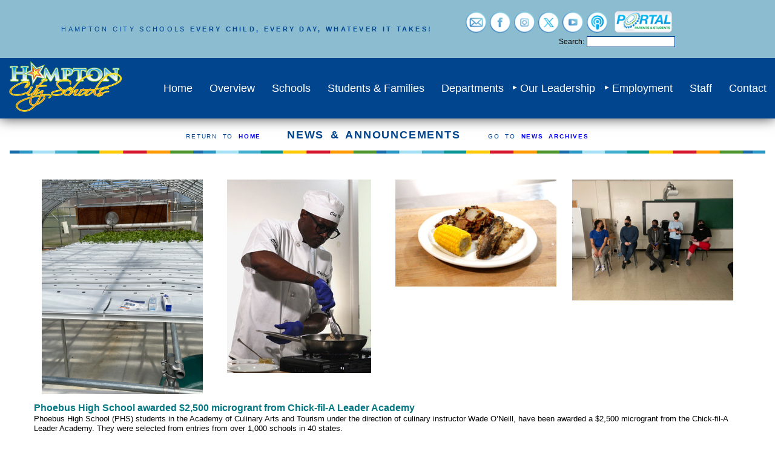

--- FILE ---
content_type: text/html
request_url: http://www.hampton.k12.va.us/news/april2021/PHSchicfila.html
body_size: 22428
content:
<!doctype html>
<html lang="en"><!-- InstanceBegin template="/Templates/newstemplate.dwt" codeOutsideHTMLIsLocked="false" -->
<head>
<meta id="p7HMY" name="viewport" content="width=device-width">
<meta charset="UTF-8">
<!-- InstanceBeginEditable name="doctitle" -->
<title>Hampton City Schools</title>
<!-- InstanceEndEditable -->
<link href="https://fonts.googleapis.com/css?family=Montserrat:300,400,600,700,800" rel="stylesheet">
<link href="../../p7hmy/p7HMY-01.css" rel="stylesheet">
<link href="../../p7Zeitgeist/p7Zeitgeist-01.css" rel="stylesheet">
<script src="../../p7hmy/p7HMYscripts.js"></script>
<script src="../../p7scs/p7SCSscripts.js"></script>
<style></style>
<link href="../../hcs.css" rel="stylesheet" type="text/css">
<!--The following script tag downloads a font from the Adobe Edge Web Fonts server for use within the web page. We recommend that you do not modify it.-->
<script>var __adobewebfontsappname__="dreamweaver"</script> <server></server>
<link href="../../p7mxm/p7MXM-Core.css" rel="stylesheet" type="text/css">
<link href="../../p7mxm/p7MXM-Colors.css" rel="stylesheet" type="text/css">
<link href="../../p7mxm/p7MXM-01.css" rel="stylesheet" type="text/css">
<script type="text/javascript" src="../../p7mxm/p7MXMscripts.js"></script>
<link href="../../p7ifx/p7IFX-01.css" rel="stylesheet" type="text/css" media="all">
<script type="text/javascript" src="../../p7ifx/p7IFXscripts.js"></script>
<link href="../../p7bam/p7BAM-01.css" rel="stylesheet" type="text/css" media="all">
<script type="text/javascript" src="../../p7bam/p7BAMscripts.js"></script>
<link href="../../p7opm/p7OPM-Core.css" rel="stylesheet" type="text/css" media="all">
<link href="../../p7opm/p7OPM-01.css" rel="stylesheet" type="text/css" media="all">
<script type="text/javascript" src="../../p7opm/p7OPMscripts.js"></script>
<link href="../../p7tlk/p7TKL-01.css" rel="stylesheet" type="text/css" media="all">
<link href="../../p7pkb/p7PKB-01.css" rel="stylesheet" type="text/css" media="all">
<style type="text/css">
@import url("../../newstyles.css");
a:link {
    text-decoration: none;
}
a:visited {
    text-decoration: none;
}
a:hover {
    text-decoration: none;
    color: rgba(255,176,0,1);
}
a:active {
    text-decoration: none;
}
</style>
<script type="text/javascript" src="../../p7pkb/p7PKBscripts.js"></script>

<link href="../../emergency/p7epm/epm2/p7EPM02.css" rel="stylesheet" type="text/css" media="all">
<script type="text/javascript" src="../../emergency/p7epm/p7EPMscripts.js"></script>
<link href="../../p7opm/p7OPM-04.css" rel="stylesheet" type="text/css" media="all">
<link href="../../departments/counseling/p7tp3/p7TP3-05.css" rel="stylesheet" type="text/css" media="all">
<link href="../../departments/counseling/p7tp3/p7tp3-columns.css" rel="stylesheet" type="text/css" media="all">
<script type="text/javascript" src="../../departments/counseling/p7tp3/p7TP3scripts.js"></script>
<script type="text/javascript" src="../../departments/counseling/p7ehc/p7EHCscripts.js"></script>
<!-- InstanceBeginEditable name="head" -->
<!-- InstanceEndEditable -->

<!--The following script tag downloads a font from the Adobe Edge Web Fonts server for use within the web page. We recommend that you do not modify it.-->
<script>var __adobewebfontsappname__="dreamweaver"</script>
<script></script>
<!--The following script tag downloads a font from the Adobe Edge Web Fonts server for use within the web page. We recommend that you do not modify it.-->
<script>var __adobewebfontsappname__="dreamweaver"</script> <server></server>

</head>

<body class="zeit-5" id="page-top">
<div id="p7HMY_1" class="p7HMY hmy-noscript header" data-hmy-max-width="100,%">
  <div class="hmy-section EveryChild" id="whatever" data-hmy-basis="55,%,1">
    <div class="hmy-content-wrapper hmy-vertical-center hmy-color-content-skyblue EveryChild">
      <div class="hmy-content hmy-right">
        <p class="EveryChild">HAMPTON CITY SCHOOLS<strong> EVERY CHILD, EVERY DAY, WHATEVER IT TAKES!</strong></p>
      </div>
    </div>
  </div>
  <div class="hmy-section" id="icons" data-hmy-basis="30,%,1">
    <div class="hmy-content-wrapper hmy-vertical-center hmy-color-content-skyblue">
      <div class="hmy-content hmy-right">
        <p><a href="http://mail.hampton.k12.va.us/" aria-label="Visit email login (opens in a new tab)" target="_blank"><img src="../../images/EMAILICON.png" alt="email" width="40" height="39" class="p7IFX" data-ifx="8,0.9,1.2,4,0.2,0,1,1"/></a><a href="https://www.facebook.com/HamptonCSchools" aria-label="Visit facebook (opens in a new tab)" target="_blank"><img src="../../images/FB1.png" alt="Facebook" width="40" height="34" class="p7IFX" data-ifx="8,0.9,1.2,4,0.2,0,1,0"/></a><a href="https://www.instagram.com/hampton_city_schools/" aria-label="Visit instagram (opens in a new tab)" target="_blank"><img src="../../images/IG1.png" alt="Instagram" width="40" height="34" class="p7IFX" data-ifx="8,0.9,1.2,4,0.2,0,1,0"/></a><a href="https://twitter.com/HamptonCSchools" aria-label="Visit twitter (opens in a new tab)" target="_blank"><img src="../../images/TW1.png" alt="Twitter" width="40" height="34" class="p7IFX" data-ifx="8,0.9,1.2,4,0.2,0,1,0"/></a><a href="https://www.youtube.com/user/HamptonCitySchools" aria-label="Visit youtube (opens in a new tab)" target="_blank"><img src="../../images/YT1.png" alt="Youtube" width="40" height="34" class="p7IFX" data-ifx="8,0.9,1.2,4,0.2,0,1,0"/></a><a href="https://media.rss.com/hcstalks/feed.xml"><img src="../../images/podcast.png" alt="" width="40" height="39" class="p7IFX" data-ifx="8,0.9,1.2,4,0.2,0,1,1"/></a> <a href="../../parent/parentportal/parentportal.html"><img src="../../images/PP.png" alt="Portal Parents and Students" width="105" height="40" class="p7IFX" data-ifx="8,0.9,1.2,4,0.2,0,1,1"/></a>
          <script> (function() { var cx = '002967330893686700611:izzcbwmexuy'; var gcse = document.createElement('script'); gcse.type = 'text/javascript'; gcse.async = true; gcse.src = (document.location.protocol == 'https:' ? 'https:' : 'http:') + '//cse.google.com/cse.js?cx=' + cx; var s = document.getElementsByTagName('script')[0]; s.parentNode.insertBefore(gcse, s); })(); </script>
        </p>
        <form action="/Templates/searchResults.html" id="searchbox_002967330893686700611:izzcbwmexuy" title="Search">
          <label for="search" class="newbody">Search:</label>
          <input value="002967330893686700611:izzcbwmexuy" name="cx" type="hidden"/alt="">
          <input name="q" type="text" id="search" title="Search" size="2">
          <input value="FORID:11" name="cof" type="hidden"/alt="searchhcs">
        </form>
        <p></p>
      </div>
    </div>
  </div>
  <div class="hmy-section" id="translate" data-hmy-basis="10,%,1">
    <div class="hmy-content-wrapper hmy-vertical-center hmy-color-content-skyblue">
      <div class="hmy-content hmy-right">
        <div align="center"class="google" id="google_translate_element"></div>
        <script type="text/javascript">function googleTranslateElementInit() { new google.translate.TranslateElement({pageLanguage: 'en', layout: google.translate.TranslateElement.InlineLayout.SIMPLE}, 'google_translate_element');}</script>
        <script type="text/javascript" src="//translate.google.com/translate_a/element.js?cb=googleTranslateElementInit"></script>
      </div>
    </div>
  </div>
  <div class="hmy-section popper-daddy" data-hmy-basis="20,%,1">
    <div class="hmy-content-wrapper hmy-vertical-center hmy-color-content-blue logo">
      <div class="hmy-content hmy-left"><a href="../../index.html"><img class="z-logo" src="../../images/HCS_LOGO_main2.png" width="525" height="237" alt="Hampton City Schools"></a></div>
    </div>
  </div>
  <div class="hmy-section" data-hmy-basis="80,%,1">
    <div class="hmy-content-wrapper hmy-vertical-center hmy-color-content-blue nav">
      <div class="hmy-content hmy-left">
        <div class="p7MXM mxm-noscript mxm-responsive mxm-align-distribute mxm-RM-blue mxm-RLINKS-LNK-blue mxm-RLINKS-HOV-mint mxm-SLINKS-LNK-black mxm-SLINKS-HOV-orange mxm-SL-Divider-med menuFont" id="p7MXM_1" data-mxm="100,2,900,0,0,0,1,1,-40,0,1,1,1,0,0">
          <div id="p7MXMtb_1" class="mxm-toolbar closed"><a title="Hide/Show Menu" href="#">&equiv;</a></div>
          <ul class="mxm-root-ul closed" aria-label="Navigation Menu" role="menubar">
            <li class="mxm-root-li"><a id="p7MXMt_1_1" href="../../index.html" class="mxm-root-link">Home</a></li>
            <li class="mxm-root-li"><a id="p7MXMt_1_2" href="../../overview.html" class="mxm-root-link">Overview</a></li>
            <li class="mxm-root-li"><a id="p7MXMt_1_3" href="../../schools.html" class="mxm-root-link">Schools</a></li>
            <li class="mxm-root-li"><a id="p7MXMt_1_4" href="../../studentsfamilies/studentsfamilies.html" class="mxm-root-link">Students & Families</a></li>
            <li class="mxm-root-li"><a id="p7MXMt_1_5" href="../../departments/departments.html" class="mxm-root-link">Departments</a></li>
            <li class="mxm-root-li mxm-trigger"><a id="p7MXMt_1_6" href="#" class="mxm-root-link mxm-trigger">Our Leadership</a>
              <ul class="mxm-sub-menu">
                <li class="mxm-sub-li"><a href="../../board/board.html" class="mxm-sub-link mxm-first">School Board</a></li>
                <li class="mxm-sub-li"><a href="../../superintendent/superintendent.html" class="mxm-sub-link">Superintendent</a></li>
                <li class="mxm-sub-li"><a href="../../leadership/leadership.html" class="mxm-sub-link mxm-last">Division Leadership</a></li>
              </ul>
            </li>
            <li class="mxm-root-li mxm-trigger"><a id="p7MXMt_1_7" href="#" class="mxm-root-link mxm-trigger">Employment</a>
              <ul class="mxm-sub-menu">
                <li class="mxm-sub-li"><a href="http://www.teachhampton.com/" class="mxm-sub-link mxm-first" target="blank">TeachHampton</a></li>
                <li class="mxm-sub-li"><a href="../../departments/hr/joinourteam/joinourteam.html" class="mxm-sub-link" target="blank">Join Our Team</a></li>
                <li class="mxm-sub-li"><a href="https://www.applitrack.com/hamptonk12/onlineapp/_application.aspx?login=true" class="mxm-sub-link">External Applicant Login</a></li>
                <li class="mxm-sub-li"><a href="../../departments/hr/hr.html" class="mxm-sub-link mxm-last">Human Resources</a></li>
              </ul>
            </li>
            <li class="mxm-root-li"><a id="p7MXMt_1_8" href="../../staff/staff.html" class="mxm-root-link">Staff</a></li>
            <li class="mxm-root-li"><a id="p7MXMt_1_9" href="../../contact/contact.html" class="mxm-root-link">Contact</a></li>
          </ul>
        </div>
      </div>
    </div>
  </div>
</div>

  <div class="hmy-section bodySm" data-hmy-basis="100,%,1">
    <div class="hmy-content-wrapper hmy-vertical-center"></div>
  </div>
  <div id="p7HMY_4" class="p7HMY hmy-noscript" data-hmy-max-width="100,%">
    <div class="hmy-section" data-hmy-basis="100,%,1">
      <div class="hmy-content-wrapper">
        <div class="hmy-content hmy-left">
          <p class="Bigheader"> <span class="newsmallbodybold">RETURN TO <strong><a href="../../index.html">HOME</a></strong><a href="../../index.html"></a></span><span class="orange"><strong> &nbsp;&nbsp;&nbsp;NEWS &amp; ANNOUNCEMENTS</strong></span> <span class="newsmallbodybold">&nbsp;&nbsp;&nbsp;&nbsp;GO TO<a href="../../newsarchives.html"> <strong>NEWS ARCHIVES</strong></a></span><br>
          </p>
          <div class="hmy-section bodySm" data-hmy-basis="100,%,1">
          <div class="hmy-content-wrapper hmy-vertical-center"><span class="Bigheader"><img src="../../images/stripes.png" width="1607" height="7" alt=""/></span><br>
          </div>
          </div>
          <!-- InstanceBeginEditable name="EditRegion3" -->
          <div id="p7CCM_2" class="p7CCM04 p7ccm04-auto">
            <div class="p7ccm04-content-row p7ccm-row">
      <div class="p7ccm04-1col-column1 p7ccm-col">
        <div class="p7ccm04-1col-column1-cnt p7ccm04-content">
        <blockquote class="newstory">
          <div id="p7HMY_2" class="p7HMY hmy-noscript" data-hmy-max-width="100,%">
            <div class="hmy-section" data-hmy-basis="25,%,1">
              <div class="hmy-content-wrapper">
                <div class="hmy-content hmy-center">
                  <h3><img src="PHS/IMG_3634.jpg" width="3024" height="4032" alt=""/></h3>
                </div>
              </div>
            </div>
            <div class="hmy-section" data-hmy-basis="25,%,1">
              <div class="hmy-content-wrapper">
                <div class="hmy-content hmy-center">
                  <h3><img src="PHS/IMG_5132.JPEG" width="238" height="320" alt=""/></h3>
                </div>
              </div>
            </div>
            <div class="hmy-section" data-hmy-basis="25,%,1">
              <div class="hmy-content-wrapper">
                <div class="hmy-content hmy-center">
                  <h3><img src="PHS/IMG_5243.JPEG" width="320" height="213" alt=""/></h3></div></div>
            </div>
            <div class="hmy-section" data-hmy-basis="25,%,1">
              <div class="hmy-content-wrapper">
                <div class="hmy-content hmy-center">
                  <h3><img src="PHS/IMG_5368.JPEG" width="320" height="240" alt=""/></h3>
                </div>
              </div>
            </div>
          </div>
          <p class="newstitle"><strong>Phoebus High School awarded $2,500 microgrant from Chick-fil-A Leader Academy</strong></p>
          <p>Phoebus High School (PHS) students in the Academy of Culinary Arts and Tourism under the direction of culinary instructor Wade O&rsquo;Neill, have been awarded a $2,500 microgrant from the Chick-fil-A Leader Academy. They were selected from entries from over 1,000 schools in 40 states.<br>
            The grant will be used to help fund the project, <em>Eliminate waste and feed our community: Turning our food desert into an oasis one day at a time.</em> The goal of the project is to eliminate waste from local grocery stores; help distribute food to sustain neighborhoods in the Phoebus community; and educate the community about making simple, delicious meals in 30 to 40 minutes to feed a family of four for under $10.<br>
            Funds from the grant will be used to purchase the following:</p>
          <ul>
            <li>Marketing materials for making the production available to the community and distributing recipes throughout food banks and grocery stores          </li>
            <li>Equipment for use in test-kitchen including pots and pans, basic kitchen tools, cutting boards, etc.</li>
            <li>Food materials for stocking pantries in the test kitchen and as models for the community          </li>
            <li>Urban agricultural materials and equipment for use in the school&rsquo;s greenhouse program including seeds and seed starting equipment, potting materials for starting and distributing seedlings, etc.<br>
            </li>
          </ul>
          <p>&ldquo;I want to congratulate and thank our students along with the teachers that supported them with this grant proposal,&rdquo; said David Coccoli, PHS Academy of Hospitality and Tourism principal. &ldquo;The hard work that went into this proposal and the work they are continuously doing will impact our community for many years to come.&rdquo;</p>
        </blockquote>
        </div>
      </div>
  </div>
</div>
<!-- InstanceEndEditable --></div>
            </div>
          </div>
        </div>
      </div>
    </div>
  </div>

<div id="p7HMY_3" class="p7HMY hmy-color-root-black hmy-noscript footer" data-hmy-max-width="100,%">
  <div class="hmy-section" data-hmy-basis="15,%,1">
    <div class="hmy-content-wrapper hmy-color-content-black">
      <div class="hmy-content hmy-right">
        <p><a href="../../index.html"><img class="footer-logo" src="../../images/HCS_LOGO_main2.png" width="525" height="237" alt="Hampton City Schools"></a></p>
        <p><strong><a href="../../customerservice.html"><img src="../../images/QualityCustomerService.png" alt="QUALITY CUSTOMER SERVICE" width="350" height="319" class="p7IFX" data-ifx="9,0,35,4,0.3,0,1,1"/></a></strong></p>
      </div>
    </div>
  </div>
  <div class="hmy-section" data-hmy-basis="30,%,1">
    <div class="hmy-content-wrapper hmy-color-content-black">
      <div class="hmy-content hmy-center">
        <p><span class="newbodywhite"><strong>&copy; 2025 HAMPTON CITY SCHOOLS</strong> All Rights Reserved<br>
          ONE FRANKLIN STREET, HAMPTON, VIRGINIA 23669<br>
          757-727-2000</span><br>
          <br>
        <a href="https://www.facebook.com/HamptonCSchools/" aria-label="Visit facebook (opens in a new tab)" target="_blank"><img src="../../images/FB2.png" alt="facebook in footer" width="50" height="49" class="p7IFX" data-ifx="8,0.8,1,4,0.5,0,1,1"/></a><a href="https://twitter.com/HamptonCSchools" aria-label="Visit twitter (opens in a new tab)" target="_blank"><img src="../../images/TW2.png" alt="twitter in footer" width="50" height="49" class="p7IFX" data-ifx="8,0.8,1,4,0.5,0,1,1"/></a><a href="https://www.youtube.com/user/HamptonCitySchools/playlists" aria-label="Visit youtube (opens in a new tab)" target="_blank"><img src="../../images/YT2.png" alt="you tube in footer" width="50" height="49" class="p7IFX" data-ifx="8,0.8,1,4,0.5,0,1,1"/></a><a href="https://www.instagram.com/hampton_city_schools/" aria-label="Visit instagram (opens in a new tab)" target="_blank"><img src="../../images/IG2.png" alt="instagram in footer" width="50" height="49" class="p7IFX" data-ifx="8,0.8,1,4,0.5,0,1,1"/></a></p>
        <p>&nbsp;</p>
        <div id="p7HMY_6" class="p7HMY hmy-noscript" data-hmy-max-width="70,%">
          <div class="hmy-section" data-hmy-basis="100,%,1">
            <div class="hmy-content-wrapper">
              <div class="hmy-content hmy-center">
                <h3><img src="../../images/Forbes_Americas_Best-In-State_Employers2025_Webbanner_1860x800%20(1).jpg" width="446" height="192" alt=""/><br>
                  <br>
                </h3>
              </div>
            </div>
          </div>
        </div>
        <div id="p7HMY_5" class="p7HMY hmy-noscript" data-hmy-max-width="30,%">
          <div class="hmy-section" data-hmy-basis="100,%,1">
            <div class="hmy-content-wrapper">
              <div class="hmy-content hmy-center">
                <p>&nbsp;</p>
              </div>
            </div>
          </div>
        </div>
        <div id="p7HMY_4" class="p7HMY hmy-noscript" data-hmy-max-width="100,%">
          <div class="hmy-section" data-hmy-basis="100,%,1">
            <div class="hmy-content-wrapper">
              <div class="hmy-content hmy-no-pad hmy-center">
              </div>
            </div>
          </div>
        </div>
<p>&nbsp;</p>
      </div>
    </div>
  </div>
  <div class="hmy-section" data-hmy-basis="55,%,1">
    <div class="hmy-content-wrapper hmy-color-content-black">
      <div class="hmy-content hmy-right">
        <p><span class="newstory"><a href="../../footer/footer.html" class="p7TKL TKL tkl-LC-white tkl-HC-gold tkl-TD-L-none tkl-TD-H-none">Title IX/Non-Discrimination/Non-Retaliation Notice and Policies and Grievances | Website Accessibility | Internet Privacy Statement</a></span></p>
        <p>&nbsp;</p>
        <p>&nbsp;</p>
        <div id="p7HMY_2" class="p7HMY hmy-noscript" data-hmy-max-width="80,%">
          <div class="hmy-section" data-hmy-basis="33.3,%,1">
            <div class="hmy-content-wrapper">
              <div class="hmy-content hmy-right">
                <p><img src="../../images/innovationlogo.png" width="377" height="362" alt="VA BOARD OF EDUCATION SCHOOL DIVISION OF INNOVATION"/></p>
              </div>
            </div>
          </div>
          <div class="hmy-section" data-hmy-basis="33.3,%,1">
            <div class="hmy-content-wrapper">
              <div class="hmy-content hmy-right">
                <p><img src="../../images/musicbest2.png" width="439" height="330" alt="BEST COMMUNITIES FOR MUSIC EDUCATION"/></p>
                <p>&nbsp;</p>
                <p><img src="../../images/ford2.png" width="394" height="120" alt="FORD NEXT GENERATION LEARNING"/></p>
              </div>
            </div>
          </div>
          <div class="hmy-section" data-hmy-basis="33.3,%,1">
            <div class="hmy-content-wrapper">
              <div class="hmy-content hmy-right">
                <p><img src="../../images/topschools.png" width="800" height="725" alt="TOP SCHOOLS AND UNIVERSITIES"/>
                <p>
                  </h3>
              </div>
            </div>
          </div>
        </div>
      </div>
    </div>
  </div>
</div>
<script>
      (function(d){
         var s = d.createElement("script");
         /* uncomment the following line to override default position*/
         /* s.setAttribute("data-position", 1);*/
         /* uncomment the following line to override default size (values: small, large)*/
         /* s.setAttribute("data-size", "large");*/
         /* uncomment the following line to override default language (e.g., fr, de, es, he, nl, etc.)*/
         /* s.setAttribute("data-language", "null");*/
         /* uncomment the following line to override color set via widget (e.g., #053f67)*/
         /* s.setAttribute("data-color", "#2d68ff");*/
         /* uncomment the following line to override type set via widget (1=person, 2=chair, 3=eye, 4=text)*/
         /* s.setAttribute("data-type", "1");*/
         /* s.setAttribute("data-statement_text:", "Our Accessibility Statement");*/
         /* s.setAttribute("data-statement_url", "http://www.example.com/accessibility";*/
         /* uncomment the following line to override support on mobile devices*/
         /* s.setAttribute("data-mobile", true);*/
         /* uncomment the following line to set custom trigger action for accessibility menu*/
         /* s.setAttribute("data-trigger", "triggerId")*/
         s.setAttribute("data-account", "9px6eKLlU5");
         s.setAttribute("src", "https://cdn.userway.org/widget.js");
         (d.body || d.head).appendChild(s);})(document)
 </script>
<noscript>
Please ensure Javascript is enabled for purposes of 
<a href="https://userway.org">website accessibility</a>
</noscript>
</body>
<!-- InstanceEnd --></html>


--- FILE ---
content_type: text/css
request_url: http://www.hampton.k12.va.us/hcs.css
body_size: 3274
content:
@charset "UTF-8";
.body {
    font-family: droid-sans;
    font-style: normal;
    font-weight: 400;
    font-size: 1em;
    line-height: 1.3em;
}
.menuFont {
    font-family: muli;
    font-style: normal;
    font-weight: 400;
    font-size: 1.1em;
    line-height: 1em;
}
.bodySm {
    font-family: "Gill Sans", "Gill Sans MT", "Myriad Pro", "DejaVu Sans Condensed", Helvetica, Arial, sans-serif;
    font-style: normal;
    font-weight: 400;
    font-size: 0.9em;
    line-height: 1.2em;
}
.bodyO {
    font-family: josefin-sans;
    font-style: normal;
    font-weight: 400;
    font-size: 0.8em;
    color: #7EE6E7;
}
.bodyBlack {
    font-family: droid-sans;
    font-style: normal;
    font-weight: 400;
    font-size: 0.8em;
    color: #000000;
}
.bodyWhite {
    font-family: source-sans-pro;
    font-style: normal;
    font-weight: 400;
    font-size: 0.8em;
    line-height: 1em;
    color: #FFFFFF;
}
.EveryChild {
    font-family: Gotham, "Helvetica Neue", Helvetica, Arial, sans-serif;
    font-style: normal;
    font-weight: bold;
    font-size: 11px;
    color: #00458E;
    letter-spacing: .3em;
}
.Months {
    font-family: "Gill Sans", "Gill Sans MT", "Myriad Pro", "DejaVu Sans Condensed", Helvetica, Arial, sans-serif;
    font-style: normal;
    font-weight: bold;
    color: #00458E;
    font-size: 2em;
    text-wrap: normal;
}
.BlueBody {
    font-family: Gotham, "Helvetica Neue", Helvetica, Arial, sans-serif;
    font-style: normal;
    font-weight: normal;
    color: #00458E;
    font-size: 1.3em;
    text-wrap: normal;
}
.BlueBodySM {
    font-family: Gotham, "Helvetica Neue", Helvetica, Arial, sans-serif;
    font-style: normal;
    font-weight: normal;
    color: #00458E;
    font-size: 1em;
    text-wrap: normal;
}
.Monthsnoline {
    font-family: "Gill Sans", "Gill Sans MT", "Myriad Pro", "DejaVu Sans Condensed", Helvetica, Arial, sans-serif;
    font-style: normal;
    font-weight: 400;
    color: #00458E;
    font-size: 2em;
    text-wrap: normal;
}
.Monthsnolinesmall {
    font-family: Gotham, "Helvetica Neue", Helvetica, Arial, sans-serif;
    font-style: normal;
    font-weight: 400;
    color: #FFFFFF;
    font-size: 19px;
    text-wrap: normal;
}
.Bigheader {
    font-family: Gotham, "Helvetica Neue", Helvetica, Arial, sans-serif;
    font-style: normal;
    font-weight: normal;
    color: #00458E;
    font-size: 1.1em;
    letter-spacing: 0.1em;
    vertical-align: text-top;
    word-spacing: 4px;
    text-align: center;
}
.BigheaderW {
    font-family: josefin-sans;
    font-style: normal;
    font-weight: 300;
    color: #FFFFFF;
    font-size: 1em;
    letter-spacing: 0.1em;
    word-spacing: 4px;
    text-align: center;
}
.BigheaderStripe {
    font-family: josefin-sans;
    font-style: normal;
    font-weight: 400;
    color: #FFFFFF;
    font-size: 1.1em;
    letter-spacing: 0.1em;
    word-spacing: 4px;
    text-align: left;
    border-image: strips2
.png;
    background-image: url(images/stripes2.png);
    background-position: 0% 0%;
    background-repeat: no-repeat;
    vertical-align: top;
}
.floatNav {
    background-color: #0F91A1;
    padding-left: 22px;
}
#p7SOPt_1 {
    position: relative;
    z-index: 5;
}
.floatNav:after {
    content: "";
    display: table;
    clear: both;
}


--- FILE ---
content_type: text/css
request_url: http://www.hampton.k12.va.us/p7mxm/p7MXM-Core.css
body_size: 23593
content:
/*
*****************************************
 PVII MXM: Maxi Menu Magic
 by Project Seven Development
 www.projectseven.com
*****************************************
*/

/*
**********************************************
           ROOT MENU CORE RULES
**********************************************
*/
.p7MXM {position: relative;}
.p7MXM, .p7MXM * {
    box-sizing: border-box;
    -webkit-box-sizing: border-box;
    -moz-box-sizing: border-box;
}

ul.mxm-root-ul,
ul.mxm-sub-menu {
	padding: 0px;
	margin: 0px;
}
li.mxm-root-li,
li.mxm-sub-li {
	list-style-type: none;
}
ul.mxm-root-ul {
	display: flex;
	flex-wrap: wrap;
	width: 100%;
}
li.mxm-root-li {
	list-style-type: none;
	margin: 0px;
	flex-basis: auto;
	display: flex;
	flex-direction: column;
}
li.mxm-sub-li {display: block;}

/*
**********************************************
            ROOT MENU ALIGNMENT
**********************************************
*/
li.mxm-root-li {text-align: center;}
li.mxm-sub-li {text-align: left;}
.mxm-maxisub {text-align: left;}
.mxm-align-distribute li.mxm-root-li {flex-grow: 1;}

.mxm-align-centered li.mxm-root-li,
.mxm-align-left li.mxm-root-li,
.mxm-align-right li.mxm-root-li {
	flex-grow: 0;
}
.mxm-align-centered .mxm-root-ul {justify-content: center;}
.mxm-align-left .mxm-root-ul {justify-content: flex-start;}
.mxm-align-right .mxm-root-ul {justify-content: flex-end;}

/*
**********************************************
          ROOT MENU LINKS SEPARATION
**********************************************
*/
.mxm-root-links-sep li.mxm-sub-li {padding: 0px;}


/*
**********************************************
        DROP DOWN / FLYOUT SUB MENUS
**********************************************
  FIRST WE SET THE TRIGGER LIs TO RELATIVE
  AND SCOOT THE SUBS OVER BY 3PX TO COMPEN-
  SATE FOR THE ROOT LINK SEPARATION OPTION
**********************************************
*/
.mxm-flyout-trigger, li.mxm-trigger {position: relative;}
.mxm-root-links-sep .mxm-sub-menu {left: 3px;}

.mxm-sub-menu {
	position: absolute;
	top: 100%;
	left: 0px;
	display: none;
}

/*
**********************************************
              ROOT MENU LINKS
**********************************************
*/

a.mxm-root-link,
a.mxm-sub-link {
	display: block;
	text-decoration: none;
	white-space: nowrap;
	transition: all linear .3s;
}

/*
**********************************************
              TRIGGER LINKS
**********************************************
*/
a.mxm-trigger, a.mxm-maxi-trigger {
	position: relative;
}
a.mxm-trigger:before,
a.mxm-maxi-trigger:before,
a.mxm-trigger.open:before,
a.mxm-maxi-trigger.open:before {
	font-family: Arial, Helvetica, sans-serif;
	line-height: 1 !important;
	font-weight: bold;
	font-size: 65%;
	position: absolute;
	height: 100%;
	top: 50%;
	margin-left: -1.25em;
	margin-top: -.65em;
}
a.mxm-trigger:before,
a.mxm-maxi-trigger:before {
	content: "\25BA";
}
a.mxm-trigger.open:before,
a.mxm-maxi-trigger.open:before {
	content: "\25BC";
}
/*
****************************
        BORDERS
****************************
*/
.p7MXM.mxm-root-border {border: 1px solid;}
.mxm-submenu-borders .mxm-sub-menu {border: 1px solid;}

/*
******************************************************************
              ROOT AND SUB-LINK BORDER OPTIONS
******************************************************************
*/
/*RIGHT ONLY*/
.mxm-RL-Divider-light a.mxm-root-link {border-right: 1px solid rgba(0,0,0,0.25);}
.mxm-RL-Divider-med a.mxm-root-link {border-right: 1px solid rgba(0,0,0,0.5);}
.mxm-RL-Divider-dark a.mxm-root-link {border-right: 1px solid rgba(0,0,0,1.0);}

.mxm-RL-Divider-light ul.mxm-root-ul li:last-child a.mxm-root-link,
.mxm-RL-Divider-med ul.mxm-root-ul li:last-child a.mxm-root-link,
.mxm-RL-Divider-dark ul.mxm-root-ul li:last-child a.mxm-root-link {
	border-right: none;
}

/*ALL SIDES*/
.mxm-RL-borders-light a.mxm-root-link {border: 1px solid rgba(0,0,0,0.25) !important;}
.mxm-RL-borders-med a.mxm-root-link {border: 1px solid rgba(0,0,0,0.5) !important;}
.mxm-RL-borders-dark a.mxm-root-link {border: 1px solid rgba(0,0,0,1.0) !important;}

/*BOTTOM ONLY*/
.mxm-SL-Divider-light a.mxm-sub-link {border-bottom: 1px solid rgba(0,0,0,0.25);}
.mxm-SL-Divider-med a.mxm-sub-link {border-bottom: 1px solid rgba(0,0,0,0.5);}
.mxm-SL-Divider-dark a.mxm-sub-link {border-bottom: 1px solid rgba(0,0,0,1.0);}

/*RESET FOR VERTICAL MENU*/
.mxm-vertical-mode.mxm-RL-Divider-light a.mxm-root-link {border-bottom: 1px solid rgba(0,0,0,0.25);}
.mxm-vertical-mode.mxm-RL-Divider-med a.mxm-root-link {border-bottom: 1px solid rgba(0,0,0,0.5);}
.mxm-vertical-mode.mxm-RL-Divider-dark a.mxm-root-link {border-bottom: 1px solid rgba(0,0,0,1.0);}

/*BOTTOM ONLY - VERTICAL MODE DEPENDENT*/
.mxm-vertical-mode.mxm-RL-Divider-light a.mxm-root-link {border-bottom: 1px solid rgba(0,0,0,0.25);}
.mxm-vertical-mode.mxm-RL-Divider-med a.mxm-root-link {border-bottom: 1px solid rgba(0,0,0,0.5);}
.mxm-vertical-mode.mxm-RL-Divider-dark a.mxm-root-link {border-bottom: 1px solid rgba(0,0,0,1.0);}
.mxm-vertical-mode.mxm-RL-Divider-light a.mxm-root-link,
.mxm-vertical-mode.mxm-RL-Divider-med a.mxm-root-link,
.mxm-vertical-mode.mxm-RL-Divider-dark a.mxm-root-link {
	border-right: none;
}

/*WHEN ROOT BORDERS AND ROOT DIVIDERS ARE SET, WE TURN OFF THE BOTTOM BORDER AND SET OVERFLOW TO CONTAIN ROUNDED CORNERS*/
.mxm-vertical-mode.mxm-root-border.mxm-RL-Divider-light,
.mxm-vertical-mode.mxm-root-border.mxm-RL-Divider-med,
.mxm-vertical-mode.mxm-root-border.mxm-RL-Divider-dark {
	overflow: hidden;
	border-bottom: none;
}

/*
*****************************************************
                ROUNDED RULES
*****************************************************
*/
.mxm-submenu-borders.mxm-submenu-rounded .mxm-sub-menu {border-radius: 6px;}

.mxm-root-links-rounded ul.mxm-root-ul li:first-child a.mxm-root-link {border-radius: 5px 0px 0px 5px;}
.mxm-root-links-rounded ul.mxm-root-ul li:last-child a.mxm-root-link {border-radius: 0px 5px 5px 0px;}

.mxm-root-links-sep.mxm-root-links-rounded a.mxm-root-link {border-radius: 5px;}
.mxm-root-links-sep.mxm-root-links-rounded ul.mxm-root-ul li:first-child a.mxm-root-link {border-radius: 5px 5px 5px 5px;}
.mxm-root-links-sep.mxm-root-links-rounded ul.mxm-root-ul li:last-child a.mxm-root-link {border-radius: 5px 5px 5px 5px;}

.mxm-submenu-rounded ul.mxm-sub-menu li:first-child a.mxm-sub-link {border-radius: 5px 5px 0px 0px;}
.mxm-root-links-sep.mxm-submenu-rounded ul.mxm-sub-menu li:first-child a.mxm-sub-link {border-radius: 5px 5px 0px 0px;}
.mxm-submenu-rounded ul.mxm-sub-menu li:last-child a.mxm-sub-link {border-radius: 0px 0px 5px 5px;}
.mxm-root-links-sep.mxm-submenu-rounded ul.mxm-sub-menu li:last-child a.mxm-sub-link {border-radius: 0px 0px 5px 5px;}

.mxm-submenu-rounded ul.mxm-sub-menu li:first-child:last-child a.mxm-sub-link {border-radius: 5px;}

.mxm-submenu-rounded .mxm-sub-menu {border-radius: 6px;}

/*VERTICAL MODE EXCEPTIONS*/
.mxm-vertical-mode.mxm-root-links-rounded ul.mxm-root-ul li:first-child a.mxm-root-link {border-radius: 0px;}
.mxm-vertical-mode.mxm-root-links-rounded ul.mxm-root-ul li:last-child a.mxm-root-link {border-radius: 0px;}

.mxm-vertical-mode.mxm-root-links-sep.mxm-root-links-rounded a.mxm-root-link {border-radius: 0px;}
.mxm-vertical-mode.mxm-root-links-sep.mxm-root-links-rounded ul.mxm-root-ul li:first-child a.mxm-root-link {border-radius: 0px;}
.mxm-vertical-mode.mxm-root-links-sep.mxm-root-links-rounded ul.mxm-root-ul li:last-child a.mxm-root-link {border-radius: 0px;}

.mxm-vertical-mode.mxm-root-links-rounded {border-radius: 5px !important; overflow: hidden;}
/*END VERTICAL EXCEPTIONS*/

/*
*************************************************
                 MAXI SUBS
*************************************************
      ROOT BORDERS AND ROUNDED CORNERS
*/
.mxm-maxisub.mxm-border-maxisub-left-right-bottom .maxisub-inner-wrapper {
	border-left: 1px solid;
	border-right: 1px solid;
	border-bottom: 1px solid;
}
.mxm-maxisub.mxm-maxisub-rounded.mxm-border-maxisub-left-right-bottom .maxisub-inner-wrapper {
	border-radius: 0px 0px 5px 5px !important;
}
.mxm-maxisub.mxm-border-maxisub-left-right .maxisub-inner-wrapper {
	border-left: 1px solid;
	border-right: 1px solid;
}
.mxm-maxisub.mxm-border-maxisub-top-bottom .maxisub-inner-wrapper {
	border-top: 1px solid;
	border-bottom: 1px solid;
}
.mxm-maxisub.mxm-border-maxisub-left .maxisub-inner-wrapper {border-left: 1px solid;}
.mxm-maxisub.mxm-border-maxisub-right .maxisub-inner-wrapper {border-right: 1px solid;}
.mxm-maxisub.mxm-border-maxisub-all .maxisub-inner-wrapper {border: 1px solid;}

.mxm-maxisub.mxm-maxisub-rounded .maxisub-inner-wrapper {border-radius: 5px;}
.mxm-maxisub-rounded .mxs-section-wrapper {
	border-radius: 5px;
	overflow: hidden;
}
.mxm-maxisub {
	position: absolute;
	top: 100%;
	margin: auto;
	width: 100%;
	display: none;
}
.mxm-maxi-align-center {
	left: 0;
	right: 0;
}
.mxm-maxi-align-left {
	left: 3px;
	right: auto;
}
.mxm-maxi-align-right {
	left: auto;
	right: 3px;
}
.mxm-vertical-mode .mxm-maxisub {
	position: relative;
	top: 0px;
}
/*MAXI MENU WIDTHS*/
.mxm-maxi-width-50 {max-width: 50%;}
.mxm-fixed .mxm-maxi-width-50 {max-width: calc(50%-6px);}
.mxm-maxi-width-60 {max-width: 60%;}
.mxm-fixed .mxm-maxi-width-60 {max-width: calc(60%-6px);}
.mxm-maxi-width-70 {max-width: 70%;}
.mxm-fixed .mxm-maxi-width-70 {max-width: calc(70%-6px);}
.mxm-maxi-width-80 {max-width: 80%;}
.mxm-fixed .mxm-maxi-width-80 {max-width: calc(80%-6px);}
.mxm-maxi-width-90 {
    max-width: 90%;
    border-top: thick solid rgba(68,171,157,1.00);
}
.mxm-fixed .mxm-maxi-width-90 {max-width: calc(90%-6px);}
.mxm-maxi-width-100 {max-width: 100%;}
.mxm-fixed .mxm-maxi-width-100 {max-width: calc(100% - 6px);}

/*Fixed on Scroll Mode*/
.mxm-fixed .maxisub-inner-wrapper {
	max-height: 85vh;
	overflow: auto;
	min-height: 100%;
}

/*
*****************************************************
         MAXI SUBS COLUMNS AND ROWS
		     STRUCTURAL RULES
*****************************************************
*/

/*
******************************
           BORDERS
******************************
*/
.p7MXS.mxs-border-root-all,
.p7MXS .mxs-content-wrapper.mxs-border-content-all {
	border: 1px solid;
}
.p7MXS.mxs-border-root-top,
.p7MXS .mxs-content-wrapper.mxs-border-content-top {
	border-top: 1px solid;
}
.p7MXS.mxs-border-root-right,
.p7MXS .mxs-content-wrapper.mxs-border-content-right {
	border-right: 1px solid;
}
.p7MXS.mxs-border-root-bottom,
.p7MXS .mxs-content-wrapper.mxs-border-content-bottom {
	border-bottom: 1px solid;
}
.p7MXS.mxs-border-root-left,
.p7MXS .mxs-content-wrapper.mxs-border-content-left {
	border-left: 1px solid;
}
.p7MXS.mxs-border-root-left-right,
.p7MXS .mxs-content-wrapper.mxs-border-content-left-right {
	border-left: 1px solid;
	border-right: 1px solid;
}
.p7MXS.mxs-border-root-top-bottom,
.p7MXS .mxs-content-wrapper.mxs-border-content-top-bottom {
	border-top: 1px solid;
	border-bottom: 1px solid;
}
.border-black {
	border-color: #000 !important;
}
.border-white {
	border-color: #FFF !important;
}

/*
******************************
       BORDER-RADIUS
******************************
*/
.p7MXS .mxs-content-wrapper.mxs-content-rounded {
	border-radius: 5px;
}

/*
********************************
     Section Text Styles
********************************
*/
.mxs-section a.text-link {
	border-bottom: 1px dotted;
	transition: all linear .5s;
	color: inherit;
	text-decoration: none;
}
.mxs-section a.text-link:hover {
	border-bottom: 1px solid;
}
.mxs-section .mxs-img a,
.mxs-section .mxs-img a:hover {
	border: none;
	display: block;
}
.mxs-section h1 {
	font-size: 150%;
}
.mxs-section h2 {
	font-size: 140%;
}
.mxs-section h3 {
	font-size: 130%;
}
.mxs-section h4, .mxs-section h5 {
	font-size: 120%;
}
.mxs-section h1,
.mxs-section h2,
.mxs-section h3,
.mxs-section h4,
.mxs-section h5 {
	margin: 24px 0px 0px 0px;
	font-weight: bold;
}
.mxs-section h1:first-child,
.mxs-section h2:first-child,
.mxs-section h3:first-child,
.mxs-section h4:first-child,
.mxs-section h5:first-child {
	margin: 0px;
}
.mxs-section p {
	margin: 10px 0px;
	line-height: 1.6;
}

/*
********************************
       CONTENT AREAS
********************************
*/
.mxs-content p:first-child {
	margin-top: 0px;
}
.rounded {
	border-radius: 4px;
}
.mxs-content {
    padding-top: 10px;
    padding-right: 15px;
    padding-left: 15px;
    padding-bottom: 10px;
    font-size: 98%;
}

/*
**********************************I****
   CORE STYLES - DO NOT EDIT
   None of the styles in this
   file should be edited, but
   this section contains rules
   vital to your menu's structure.
**************************************
*/

.mxs-section-wrapper {
	-webkit-flex-flow: row wrap;
	flex-flow: row wrap;
	display: -webkit-box;
	display: flex;
}

.mxs-section {
	-webkit-flex-grow: 1;
	flex-grow: 1;
	box-sizing: border-box;
	display: flex;
}
.mxs-content-wrapper {
	box-sizing: border-box;
	width: 100%;
}
.mxs-content {
	box-sizing: border-box;
}
.mxs-vertical-center.mxs-content-wrapper {
	display: inline-flex;
	justify-content: center;
	flex-direction: column;
	width: 100%;
}
.mxs-section-wrapper img {
	width: auto;
	height: auto;
	max-width: 100%;
	vertical-align: bottom;
}
.mxm-maxisub.mxm-maxisub-separation .mxs-content-wrapper {
	margin: 5px;
	box-sizing: border-box;
	position: relative;
}
.mxm-maxisub.mxm-maxisub-separation .maxisub-inner-wrapper {
	padding: 5px;
}

/*
*************************
  Video-Map Iframe Styles
*************************
*/
.mxs-video-wrapper {
	position: relative;
	padding-bottom: 56.25%;
	padding-top: 30px;
	height: 0px;
	overflow: hidden;
}
.mxs-video-wrapper iframe, .mxs-video-wrapper object, .mxs-video-wrapper embed { 
	position: absolute; 
	top: 0; 
	left: 0; 
	width: 100%; 
	height: 100%; 
}

.mxs-map-wrapper {
	position: relative; 
	padding-bottom: 100%; 
	padding-top: 0px; 
	height: 0px; 
	overflow: hidden; 
	margin-bottom: 20px;
}
.mxs-map-wrapper iframe, .mxs-map-wrapper object, .mxs-map-wrapper embed {
	position: absolute;
	top: 0;
	left: 0;
	width: 100%;
	height: 100%;
}

.mxs-video-wrapper iframe,
.mxs-map-wrapper iframe {
	box-sizing: border-box;
}
.mxs-frame-border iframe {
	border: 1px solid #000 !important;
}
.mxs-frame-rnd iframe {
	border-radius: 5px;
}


/*
**********************************
     Legacy Browser Rules
**********************************
*/
.mxs-section-wrapper.mxs-legacy {
	overflow: hidden;
	display: block;
}
.mxs-section-wrapper.mxs-legacy .mxs-section {
	display: block;
	float: left;
	box-sizing: border-box;
	padding: 0px !important;
}
/*
***********************************
        Style Options 
***********************************
*/
.mxs-no-pad.mxs-content {padding: .5px 0px !important;}
.no-pad {padding: 0px !important;}
.mxs-center {text-align: center;}
.mxs-right {text-align: right;}
.mxs-left {text-align: left;}



/*
*****************************************************
                NOSCRIPT RULES
*****************************************************
*/
.mxm-noscript .mxm-maxisub {position: static !important;}
.mxm-noscript .mxm-maxisub {display: block !important;}

.mxm-noscript li:hover ul {
	display: block !important;
}
.mxm-noscript li:hover ul ul {
	display: none !important;
}
.mxm-noscript ul ul li:hover ul {
	display: block !important;
}

/*
*****************************************************
                    TOOLBAR
*****************************************************
*/
.mxm-toolbar {
	display: none;
}
.mxm-toolbar {
	margin-bottom: 0px;
	display: none;
}
.mxm-toolbar a {
	display: block;
	text-decoration: none;
}

/*
************************************************
   CHROME WORKAROUND FOR FLEX BUG THAT CAN
   CAUSE MAXISUB MENU CONTENT BEING LOST ABOVE
   THE FOLD.
************************************************
*/
.mxm-fixed .mxm-content  {min-height: 0%;}

/*
************************************************
  IE10-11 WORKAROUND TO PREVENT MAXISUB MENUS
  FROM MISCALCULATING HEIGHT WHEN TALL SCALABLE
  IMAGES ARE INSERTED.
************************************************
*/
@media screen and (-ms-high-contrast: active), screen and (-ms-high-contrast: none) {  
.mxm-content {overflow: hidden;}
}


/*
*****************************************************************
  BEGIN VERTICAL MODE MEDIA QUERY - TURNS A MAXI MENU WITH THE
  VERTICAL MODE CLASS ASSIGNED (VIA ui OPTION) INTO A MULTI-
  LEVEL ACCORDION MENU FOR ALL SCREEN AND DEVICE SIZES.
*****************************************************************
*/
@media only screen and (min-width: 0px) and (max-width: 5000px) {

.mxm-vertical-mode li {max-height: 700777px !important;}

.mxm-vertical-mode li.mxm-root-li {text-align: left;}

.mxm-vertical-mode.mxm-fixed .maxisub-inner-wrapper {
	height: auto;
	max-height: none;
	overflow: visible;
	min-height: 0;
}

.mxm-vertical-mode .mxm-root-ul, .mxm-vertical-mode .mxm-root-li {
	display: block;
	padding: 0px;
	position: relative;
	width: 100%;
}
.mxm-vertical-mode.mxm-root-links-sep .mxm-root-ul li.mxm-root-li {padding: 0px;}
.mxm-vertical-mode .mxm-root-ul,
.mxm-vertical-mode .mxm-root-li {
	display: block;
}
.mxm-vertical-mode .mxm-root-li {flex-direction: column;}

.mxm-vertical-mode .mxm-sub-menu {
	position: relative !important;
	top: 0px !important;
	left: 0px !important;
	min-width: 0px;
	margin: 0px !important;
}
.mxm-vertical-mode .mxm-sub-link {padding-left: 30px !important;}
.mxm-vertical-mode .mxm-sub-menu .mxm-sub-menu .mxm-sub-link  {padding-left: 42px !important;}
.mxm-vertical-mode .mxm-sub-menu .mxm-sub-menu .mxm-sub-menu .mxm-sub-link  {padding-left: 54px !important;}
/*
*************************************************************************
      EDIT THE TEXT THAT APPEARS NEXT TO THE HAMBURGER ICON
*************************************************************************
*/
.mxm-vertical-mode .mxm-toolbar.closed a:after {content: "Show Menu";}
.mxm-vertical-mode .mxm-toolbar.opened a:after {content: "Hide Menu";}

/*Rounded and Borders */

.mxm-vertical-mode.mxm-root-rounded {border-radius: 5px !important;}
.mxm-vertical-mode.mxm-fixed.mxm-root-rounded {border-radius: 0px;}


/*FIXED ON SCROLL*/
.mxm-vertical-mode.mxm-fixed {
    max-height: 100% !important;
    overflow-y: auto;
	background-color: transparent;
	padding: 0px;
}

.mxm-vertical-mode.phone-hide {display: none;}

/*
*****************************************************
                    TOOLBAR
*****************************************************
*/
.p7MXM.mxm-vertical-mode .mxm-toolbar {display: block;}
.p7MXM.mxm-vertical-mode .mxm-root-ul.closed {display: none;}
.p7MXM.mxm-vertical-mode .mxm-root-ul.opened {display: block;}

.p7MXM.mxm-vertical-mode .mxm-toolbar.closed a:after,
.p7MXM.mxm-vertical-mode .mxm-toolbar.opened a:after {
	padding-left: 3px;
	font-size: 80%;
}
.p7MXM.mxm-vertical-mode .mxm-toolbar.closed a:after {content: "Show Menu";}
.p7MXM.mxm-vertical-mode .mxm-toolbar.opened a:after {content: "Hide Menu";}

.p7MXM.mxm-vertical-mode .mxm-toolbar {display: none !important;}
.p7MXM.mxm-vertical-mode .mxm-root-ul.closed {display: block !important;}

}
/*END VERTICAL MENU MEDIA QUERY*/


/*
*****************************************************************
  BEGIN PHONE/SMALL SCREEN MEDIA QUERY - TURNS A DEFAULT HORI-
  ZONTAL MAXI MENU INTO A MULTI-LEVEL ACCORDION MENU WHEN
  VIEWED ON A PHONE OR AT SCREEN SIZES LESS THAN 768PX.
*****************************************************************
*/
@media only screen and (min-width: 0px) and (max-width: 768px) {

/*KEY FOR RESPONSIVE CONVERSION - DO NOT EDIT*/
.mxm-responsive.p7MXM li {max-height: 700777px !important;}

.mxm-responsive li.mxm-root-li {text-align: left;}
.mxm-responsive.mxm-root-rounded {overflow: hidden;}
.mxm-responsive.mxm-root-matte ul.mxm-root-ul {padding: 0px;}

/*MAXISUB MENUS*/
.mxm-responsive .mxm-maxisub {
	position: static!important;
	max-width: none;
	width: 100%;
	left: 0px;
	right: 0px;
}
.mxm-maxisub .maxisub-inner-wrapper {
	border-top: none !important;
}
.mxm-responsive.mxm-fixed .maxisub-inner-wrapper {
	height: auto;
	max-height: none;
	overflow: visible;
	min-height: 0;
}
/*LINEARIZE COLUMNS IN MAXISUB MENUS*/
.mxm-responsive .mxs-section {
	flex-basis: 100% !important;
}

/*TURN OFF FLEXBOX FOR MENU ITEMS*/
.mxm-responsive .mxm-root-ul, 
.mxm-responsive .mxm-root-li {
	display: block;
	padding: 0px;
	position: relative;
	width: 100%;
}

/*REMOVE WHITESPACE AROUND ROOT LIs WHEN LINK SEPARATION IS SET*/
.mxm-responsive.mxm-root-links-sep .mxm-root-ul li.mxm-root-li {padding: 0px;}

/*DROP-DOWN/FLY-OUT MENUS*/
.mxm-responsive .mxm-sub-menu {
	position: relative !important;
	top: 0px !important;
	left: 0px !important;
	min-width: 0px;
	margin: 0px !important;
}
/*INDENT SUB-MENU ITEMS*/
.mxm-responsive .mxm-sub-link {padding-left: 30px !important;}
.mxm-responsive .mxm-sub-menu ul .mxm-sub-link {padding-left: 45px !important;}

/* EDIT THE TEXT THAT APPEARS NEXT TO THE HAMBURGER ICON*/
.mxm-responsive .mxm-toolbar.closed a:after {content: "Show Menu";}
.mxm-responsive .mxm-toolbar.opened a:after {content: "Hide Menu";}


/*
********************************************************************
                   BORDERS AND BORDER RADIUS
********************************************************************
*/
.mxm-responsive .mxm-maxisub.mxm-maxisub-border .maxisub-inner-wrapper {border: none;}

/*RESET BORDER RADIUS */
.mxm-responsive .mxm-maxisub.mxm-maxisub-rounded .maxisub-inner-wrapper,
.mxm-responsive .mxm-maxisub-rounded .mxs-section-wrapper,
.mxm-responsive a.mxm-root-link,
.mxm-responsive a.mxm-sublink,
.mxm-responsive li:first-child a,
.mxm-responsive li:last-child a,
.mxm-responsive .mxm-sub-menu {
	border-radius: 0px !important;
}

.mxm-responsive a.mxm-root-link,
.mxm-responsive .mxm-sub-menu,
.mxm-responsive .mxm-RL-borders {
	border: none !important;
}

.mxm-responsive .mxs-content-wrapper {
	border: none !important;
}

.mxm-responsive.mxm-maxisub-border .maxisub-inner-wrapper {
	border-top: none !important;
	border-bottom: none !important;
}

/*RESET RIGHT BORDERS ON ROOT TO BOTTOM BORDERS IN PHONE MODE*/

.mxm-responsive.mxm-RL-Divider-light a.mxm-root-link,
.mxm-responsive.mxm-RL-borders-light a.mxm-root-link {
	border-bottom: 1px solid rgba(0,0,0,0.25) !important;
	}
.mxm-responsive.mxm-RL-Divider-med a.mxm-root-link,
.mxm-responsive.mxm-RL-borders-med a.mxm-root-link {
	border-bottom: 1px solid rgba(0,0,0,0.5) !important;
	}
.mxm-responsive.mxm-RL-Divider-dark a.mxm-root-link,
.mxm-responsive.mxm-RL-borders-dark a.mxm-root-link {
	border-bottom: 1px solid rgba(0,0,0,1.0) !important;
	}

/*RESET BOTTOM BORDERS ON SUBS IN PHONE MODE*/
.mxm-responsive.mxm-SL-Divider-light a.mxm-sub-link {border-bottom: 1px solid rgba(0,0,0,0.25);}
.mxm-responsive.mxm-SL-Divider-med a.mxm-sub-link {border-bottom: 1px solid rgba(0,0,0,0.5);}
.mxm-responsive.mxm-SL-Divider-dark a.mxm-sub-link {border-bottom: 1px solid rgba(0,0,0,1.0);}


/*FIXED ON SCROLL*/
.mxm-responsive.mxm-fixed {
max-height: 100% !important;
overflow-y: auto;
background-color: transparent;
padding: 0px;
}

.mxm-responsive .phone-hide {display: none;}

/*
*****************************************************
                    TOOLBAR
*****************************************************
*/
.mxm-responsive .mxm-toolbar {display: block;}
.mxm-responsive .mxm-root-ul.closed {display: none;}
.mxm-responsive .mxm-root-ul.opened {display: block;}

.mxm-responsive .mxm-toolbar.closed a:after,
.mxm-responsive .mxm-toolbar.opened a:after {
	padding-left: 3px;
	font-size: 80%;
}
}
/*END MEDIA QUERY*/


--- FILE ---
content_type: text/css
request_url: http://www.hampton.k12.va.us/p7mxm/p7MXM-Colors.css
body_size: 28461
content:
/*
*****************************************
 PVII MXM: Maxi Menu Magic
 by Project Seven Development
 www.projectseven.com
 Color Rules
*****************************************
*/


/*
*************************************************
  DEFAULT LINK/HOVER WHEN COLOR: NONE SELECTED
*************************************************
*/
a.mxm-root-link,
a.mxm-sub-link, {
	color: rgb(84,84,84);
}

a.mxm-root-link:hover,
a.mxm-trigger.open,
a.mxm-maxi-trigger.open,
a.mxm-sub-link:hover,
a.mxm-sub-link.mxm-trigger.open {
	color: rgb(0,0,0);
}

/*WHITE*/
.mxm-MAXI-white .maxisub-inner-wrapper,
.mxs-Column-white.mxs-content-wrapper,
.mxm-RM-white .mxm-root-ul,
.mxm-RLINKS-LNK-white a.mxm-root-link,
.mxm-RLINKS-HOV-white a.mxm-root-link:hover,
.mxm-RLINKS-HOV-white a.mxm-trigger.open,
.mxm-RLINKS-HOV-white a.mxm-maxi-trigger.open,
.mxm-SLINKS-HOV-white a.mxm-sub-link:hover,
.mxm-SLINKS-HOV-white a.mxm-sub-link.mxm-trigger.open,
.mxm-SLINKS-LNK-white .mxm-sub-menu {
	background-color: rgb(255,255,255);
	color: #000;
}
.mxm-MAXI-white-RGBA .maxisub-inner-wrapper,
.mxs-Column-white-RGBA.mxs-content-wrapper,
.mxm-RM-white-RGBA .mxm-root-ul,
.mxm-RLINKS-LNK-white-RGBA a.mxm-root-link,
.mxm-RLINKS-HOV-white-RGBA a.mxm-root-link:hover,
.mxm-RLINKS-HOV-white-RGBA a.mxm-trigger.open,
.mxm-RLINKS-HOV-white-RGBA a.mxm-maxi-trigger.open,
.mxm-SLINKS-HOV-white-RGBA a.mxm-sub-link:hover,
.mxm-SLINKS-HOV-white-RGBA a.mxm-sub-link.mxm-trigger.open,
.mxm-SLINKS-LNK-white-RGBA .mxm-sub-menu {
	background-color: rgba(255,255,255,0.90);
	color: #000;
}
.mxm-SLINKS-LNK-white a.mxm-sub-link,
.mxm-SLINKS-LNK-white-RGBA a.mxm-sub-link {
	color: #000;
}
.mxm-root-link.white,
.mxm-sub-link.white {
	background-color: rgb(255,255,255) !important;
	color: #000 !important;
}
.mxm-root-link.white:hover, .mxm-sub-link.white:hover, a.mxm-trigger.open.white, a.mxm-maxi-trigger.open.white {
	background-color: rgb(21,21,21) !important;
	color: #FFF !important;
}

/*BLACK*/
.mxm-MAXI-black .maxisub-inner-wrapper,
.mxs-Column-black.mxs-content-wrapper,
.mxm-RM-black .mxm-root-ul,
.mxm-RLINKS-LNK-black a.mxm-root-link,
.mxm-RLINKS-HOV-black a.mxm-root-link:hover,
.mxm-RLINKS-HOV-black a.mxm-trigger.open,
.mxm-RLINKS-HOV-black a.mxm-maxi-trigger.open,
.mxm-SLINKS-HOV-black a.mxm-sub-link:hover,
.mxm-SLINKS-HOV-black a.mxm-sub-link.mxm-trigger.open,
.mxm-SLINKS-LNK-black .mxm-sub-menu {
	background-color: rgb(21,21,21);
	color: #FFF;
}
.mxm-MAXI-black-RGBA .maxisub-inner-wrapper,
.mxs-Column-black-RGBA.mxs-content-wrapper,
.mxm-RM-black-RGBA .mxm-root-ul,
.mxm-RLINKS-LNK-black-RGBA a.mxm-root-link,
.mxm-RLINKS-HOV-black-RGBA a.mxm-root-link:hover,
.mxm-RLINKS-HOV-black-RGBA a.mxm-trigger.open,
.mxm-RLINKS-HOV-black-RGBA a.mxm-maxi-trigger.open,
.mxm-SLINKS-HOV-black-RGBA a.mxm-sub-link:hover,
.mxm-SLINKS-HOV-black-RGBA a.mxm-sub-link.mxm-trigger.open,
.mxm-SLINKS-LNK-black-RGBA .mxm-sub-menu {
	background-color: rgba(0,0,0,0.90);
	color: #FFF;
}
.mxm-SLINKS-LNK-black a.mxm-sub-link,
.mxm-SLINKS-LNK-black-RGBA a.mxm-sub-link {
	color: #FFF;
}
.mxm-root-link.black,
.mxm-sub-link.black {
	background-color: rgb(21,21,21) !important;
	color: #FFF !important;
}
.mxm-root-link.black:hover, .mxm-sub-link.black:hover, a.mxm-trigger.open.black, a.mxm-maxi-trigger.open.black {
	background-color: rgb(120,120,120) !important;
	color: #FFF !important;
}

/*SILVERBLUE*/
.mxm-MAXI-silverblue .maxisub-inner-wrapper,
.mxs-Column-silverblue.mxs-content-wrapper,
.mxm-RM-silverblue .mxm-root-ul,
.mxm-RLINKS-LNK-silverblue a.mxm-root-link,
.mxm-RLINKS-HOV-silverblue a.mxm-root-link:hover,
.mxm-RLINKS-HOV-silverblue a.mxm-trigger.open,
.mxm-RLINKS-HOV-silverblue a.mxm-maxi-trigger.open,
.mxm-SLINKS-HOV-silverblue a.mxm-sub-link:hover,
.mxm-SLINKS-HOV-silverblue a.mxm-sub-link.mxm-trigger.open,
.mxm-SLINKS-LNK-silverblue .mxm-sub-menu {
	background-color: rgb(75,103,119);
	color: #FFF;
}
.mxm-MAXI-silverblue-RGBA .maxisub-inner-wrapper,
.mxs-Column-silverblue-RGBA.mxs-content-wrapper,
.mxm-RM-silverblue-RGBA .mxm-root-ul,
.mxm-RLINKS-LNK-silverblue-RGBA a.mxm-root-link,
.mxm-RLINKS-HOV-silverblue-RGBA a.mxm-root-link:hover,
.mxm-RLINKS-HOV-silverblue-RGBA a.mxm-trigger.open,
.mxm-RLINKS-HOV-silverblue-RGBA a.mxm-maxi-trigger.open,
.mxm-SLINKS-HOV-silverblue-RGBA a.mxm-sub-link:hover,
.mxm-SLINKS-HOV-silverblue-RGBA a.mxm-sub-link.mxm-trigger.open,
.mxm-SLINKS-LNK-silverblue-RGBA .mxm-sub-menu {
	background-color: rgba(75,103,119,0.90);
	color: #FFF;
}
.mxm-SLINKS-LNK-silverblue a.mxm-sub-link,
.mxm-SLINKS-LNK-silverblue-RGBA a.mxm-sub-link {
	color: #FFF;
}
.mxm-root-link.silverblue,
.mxm-sub-link.silverblue {
	background-color: rgb(75,103,119) !important;
	color: #FFF !important;
}
.mxm-root-link.silverblue:hover, .mxm-sub-link.silverblue:hover, a.mxm-trigger.open.silverblue, a.mxm-maxi-trigger.open.silverblue {
	background-color: rgb(120,120,120) !important;
	color: #FFF !important;
}

/*RUST*/
.mxm-MAXI-rust .maxisub-inner-wrapper,
.mxs-Column-rust.mxs-content-wrapper,
.mxm-RM-rust .mxm-root-ul,
.mxm-RLINKS-LNK-rust a.mxm-root-link,
.mxm-RLINKS-HOV-rust a.mxm-root-link:hover,
.mxm-RLINKS-HOV-rust a.mxm-trigger.open,
.mxm-RLINKS-HOV-rust a.mxm-maxi-trigger.open,
.mxm-SLINKS-HOV-rust a.mxm-sub-link:hover,
.mxm-SLINKS-HOV-rust a.mxm-sub-link.mxm-trigger.open,
.mxm-SLINKS-LNK-rust .mxm-sub-menu {
	background-color: rgb(193,67,46);
	color: #FFF;
}
.mxm-MAXI-rust-RGBA .maxisub-inner-wrapper,
.mxs-Column-rust-RGBA.mxs-content-wrapper,
.mxm-RM-rust-RGBA .mxm-root-ul,
.mxm-RLINKS-LNK-rust-RGBA a.mxm-root-link,
.mxm-RLINKS-HOV-rust-RGBA a.mxm-root-link:hover,
.mxm-RLINKS-HOV-rust-RGBA a.mxm-trigger.open,
.mxm-RLINKS-HOV-rust-RGBA a.mxm-maxi-trigger.open,
.mxm-SLINKS-HOV-rust-RGBA a.mxm-sub-link:hover,
.mxm-SLINKS-HOV-rust-RGBA a.mxm-sub-link.mxm-trigger.open,
.mxm-SLINKS-LNK-rust-RGBA .mxm-sub-menu {
	background-color: rgba(193,67,46,0.90);
	color: #FFF;
}
.mxm-SLINKS-LNK-rust a.mxm-sub-link,
.mxm-SLINKS-LNK-rust-RGBA a.mxm-sub-link {
	color: #FFF;
}
.mxm-root-link.rust,
.mxm-sub-link.rust {
	background-color: rgb(193,67,46) !important;
	color: #FFF !important;
}
.mxm-root-link.rust:hover, .mxm-sub-link.rust:hover, a.mxm-trigger.open.rust, a.mxm-maxi-trigger.open.rust {
	background-color: rgb(120,120,120) !important;
	color: #FFF !important;
}

/*ORANGE*/
.mxm-MAXI-orange .maxisub-inner-wrapper,
.mxs-Column-orange.mxs-content-wrapper,
.mxm-RM-orange .mxm-root-ul,
.mxm-RLINKS-LNK-orange a.mxm-root-link,
.mxm-RLINKS-HOV-orange a.mxm-root-link:hover,
.mxm-RLINKS-HOV-orange a.mxm-trigger.open,
.mxm-RLINKS-HOV-orange a.mxm-maxi-trigger.open,
.mxm-SLINKS-HOV-orange a.mxm-sub-link:hover,
.mxm-SLINKS-HOV-orange a.mxm-sub-link.mxm-trigger.open,
.mxm-SLINKS-LNK-orange .mxm-sub-menu {
	background-color: rgb(239,118,51);
	color: #FFF;
}
.mxm-MAXI-orange-RGBA .maxisub-inner-wrapper,
.mxs-Column-orange-RGBA.mxs-content-wrapper,
.mxm-RM-orange-RGBA .mxm-root-ul,
.mxm-RLINKS-LNK-orange-RGBA a.mxm-root-link,
.mxm-RLINKS-HOV-orange-RGBA a.mxm-root-link:hover,
.mxm-RLINKS-HOV-orange-RGBA a.mxm-trigger.open,
.mxm-RLINKS-HOV-orange-RGBA a.mxm-maxi-trigger.open,
.mxm-SLINKS-HOV-orange-RGBA a.mxm-sub-link:hover,
.mxm-SLINKS-HOV-orange-RGBA a.mxm-sub-link.mxm-trigger.open,
.mxm-SLINKS-LNK-orange-RGBA .mxm-sub-menu {
	background-color: rgba(239,118,51,0.85);
	color: #FFF;
}
.mxm-SLINKS-LNK-orange a.mxm-sub-link,
.mxm-SLINKS-LNK-orange-RGBA a.mxm-sub-link {
	color: #FFF;
}
.mxm-root-link.orange,
.mxm-sub-link.orange {
	background-color: rgb(239,118,51) !important;
	color: #FFF !important;
}
.mxm-root-link.orange:hover, .mxm-sub-link.orange:hover, a.mxm-trigger.open.orange, a.mxm-maxi-trigger.open.orange {
	background-color: rgb(120,120,120) !important;
	color: #FFF !important;
}

/*RED*/
.mxm-MAXI-red .maxisub-inner-wrapper,
.mxs-Column-red.mxs-content-wrapper,
.mxm-RM-red .mxm-root-ul,
.mxm-RLINKS-LNK-red a.mxm-root-link,
.mxm-RLINKS-HOV-red a.mxm-root-link:hover,
.mxm-RLINKS-HOV-red a.mxm-trigger.open,
.mxm-RLINKS-HOV-red a.mxm-maxi-trigger.open,
.mxm-SLINKS-HOV-red a.mxm-sub-link:hover,
.mxm-SLINKS-HOV-red a.mxm-sub-link.mxm-trigger.open,
.mxm-SLINKS-LNK-red .mxm-sub-menu {
	background-color: rgb(251,11,11);
	color: #FFF;
}
.mxm-MAXI-red-RGBA .maxisub-inner-wrapper,
.mxs-Column-red-RGBA.mxs-content-wrapper,
.mxm-RM-red-RGBA .mxm-root-ul,
.mxm-RLINKS-LNK-red-RGBA a.mxm-root-link,
.mxm-RLINKS-HOV-red-RGBA a.mxm-root-link:hover,
.mxm-RLINKS-HOV-red-RGBA a.mxm-trigger.open,
.mxm-RLINKS-HOV-red-RGBA a.mxm-maxi-trigger.open,
.mxm-SLINKS-HOV-red-RGBA a.mxm-sub-link:hover,
.mxm-SLINKS-HOV-red-RGBA a.mxm-sub-link.mxm-trigger.open,
.mxm-SLINKS-LNK-red-RGBA .mxm-sub-menu {
	background-color: rgba(251,11,11,0.90);
	color: #FFF;
}
.mxm-SLINKS-LNK-red a.mxm-sub-link,
.mxm-SLINKS-LNK-red-RGBA a.mxm-sub-link {
	color: #FFF;
}
.mxm-root-link.red,
.mxm-sub-link.red {
	background-color: rgb(251,11,11) !important;
	color: #FFF !important;
}
.mxm-root-link.red:hover, .mxm-sub-link.red:hover, a.mxm-trigger.open.red, a.mxm-maxi-trigger.open.red {
	background-color: rgb(120,120,120) !important;
	color: #FFF !important;
}

/*GRAY*/
.mxm-MAXI-gray .maxisub-inner-wrapper,
.mxs-Column-gray.mxs-content-wrapper,
.mxm-RM-gray .mxm-root-ul,
.mxm-RLINKS-LNK-gray a.mxm-root-link,
.mxm-RLINKS-HOV-gray a.mxm-root-link:hover,
.mxm-RLINKS-HOV-gray a.mxm-trigger.open,
.mxm-RLINKS-HOV-gray a.mxm-maxi-trigger.open,
.mxm-SLINKS-HOV-gray a.mxm-sub-link:hover,
.mxm-SLINKS-HOV-gray a.mxm-sub-link.mxm-trigger.open,
.mxm-SLINKS-LNK-gray .mxm-sub-menu {
	background-color: rgb(134,134,134);
	color: #FFF;
}
.mxm-MAXI-gray-RGBA .maxisub-inner-wrapper,
.mxs-Column-gray-RGBA.mxs-content-wrapper,
.mxm-RM-gray-RGBA .mxm-root-ul,
.mxm-RLINKS-LNK-gray-RGBA a.mxm-root-link,
.mxm-RLINKS-HOV-gray-RGBA a.mxm-root-link:hover,
.mxm-RLINKS-HOV-gray-RGBA a.mxm-trigger.open,
.mxm-RLINKS-HOV-gray-RGBA a.mxm-maxi-trigger.open,
.mxm-SLINKS-HOV-gray-RGBA a.mxm-sub-link:hover,
.mxm-SLINKS-HOV-gray-RGBA a.mxm-sub-link.mxm-trigger.open,
.mxm-SLINKS-LNK-gray-RGBA .mxm-sub-menu {
	background-color: rgba(134,134,134,0.90);
	color: #FFF;
}
.mxm-SLINKS-LNK-gray a.mxm-sub-link,
.mxm-SLINKS-LNK-gray-RGBA a.mxm-sub-link {
	color: #FFF;
}
.mxm-root-link.gray,
.mxm-sub-link.gray {
	background-color: rgb(134,134,134) !important;
	color: #FFF !important;
}
.mxm-root-link.gray:hover, .mxm-sub-link.gray:hover, a.mxm-trigger.open.gray, a.mxm-maxi-trigger.open.gray {
	background-color: rgb(21,21,21) !important;
	color: #FFF !important;
}

/*GREEN*/
.mxm-MAXI-green .maxisub-inner-wrapper,
.mxs-Column-green.mxs-content-wrapper,
.mxm-RM-green .mxm-root-ul,
.mxm-RLINKS-LNK-green a.mxm-root-link,
.mxm-RLINKS-HOV-green a.mxm-root-link:hover,
.mxm-RLINKS-HOV-green a.mxm-trigger.open,
.mxm-RLINKS-HOV-green a.mxm-maxi-trigger.open,
.mxm-SLINKS-HOV-green a.mxm-sub-link:hover,
.mxm-SLINKS-HOV-green a.mxm-sub-link.mxm-trigger.open,
.mxm-SLINKS-LNK-green .mxm-sub-menu {
	background-color: rgb(126,188,89);
	color: #FFF;
}
.mxm-MAXI-green-RGBA .maxisub-inner-wrapper,
.mxs-Column-green-RGBA.mxs-content-wrapper,
.mxm-RM-green-RGBA .mxm-root-ul,
.mxm-RLINKS-LNK-green-RGBA a.mxm-root-link,
.mxm-RLINKS-HOV-green-RGBA a.mxm-root-link:hover,
.mxm-RLINKS-HOV-green-RGBA a.mxm-trigger.open,
.mxm-RLINKS-HOV-green-RGBA a.mxm-maxi-trigger.open,
.mxm-SLINKS-HOV-green-RGBA a.mxm-sub-link:hover,
.mxm-SLINKS-HOV-green-RGBA a.mxm-sub-link.mxm-trigger.open,
.mxm-SLINKS-LNK-green-RGBA .mxm-sub-menu {
	background-color: rgba(126,188,89,0.90);
	color: #FFF;
}
.mxm-SLINKS-LNK-green a.mxm-sub-link,
.mxm-SLINKS-LNK-green-RGBA a.mxm-sub-link {
	color: #FFF;
}
.mxm-root-link.green,
.mxm-sub-link.green {
	background-color: rgb(126,188,89) !important;
	color: #FFF !important;
}
.mxm-root-link.green:hover, .mxm-sub-link.green:hover, .mxm-sub-link.green:hover, a.mxm-trigger.open.green, a.mxm-maxi-trigger.open.green {
	background-color: rgb(21,21,21) !important;
	color: #FFF !important;
}

/*MINT*/
.mxm-MAXI-mint .maxisub-inner-wrapper,
.mxs-Column-mint.mxs-content-wrapper,
.mxm-RM-mint .mxm-root-ul,
.mxm-RLINKS-LNK-mint a.mxm-root-link,
.mxm-RLINKS-HOV-mint a.mxm-root-link:hover,
.mxm-RLINKS-HOV-mint a.mxm-trigger.open,
.mxm-RLINKS-HOV-mint a.mxm-maxi-trigger.open,
.mxm-SLINKS-HOV-mint a.mxm-sub-link:hover,
.mxm-SLINKS-HOV-mint a.mxm-sub-link.mxm-trigger.open,
.mxm-SLINKS-LNK-mint .mxm-sub-menu {
    background-color: #44AB9D;
    color: #FFFFFF;
    font-family: "Gill Sans", "Gill Sans MT", "Myriad Pro", "DejaVu Sans Condensed", Helvetica, Arial, sans-serif;
}
.mxm-MAXI-mint-RGBA .maxisub-inner-wrapper,
.mxs-Column-mint-RGBA.mxs-content-wrapper,
.mxm-RM-mint-RGBA .mxm-root-ul,
.mxm-RLINKS-LNK-mint-RGBA a.mxm-root-link,
.mxm-RLINKS-HOV-mint-RGBA a.mxm-root-link:hover,
.mxm-RLINKS-HOV-mint-RGBA a.mxm-trigger.open,
.mxm-RLINKS-HOV-mint-RGBA a.mxm-maxi-trigger.open,
.mxm-SLINKS-HOV-mint-RGBA a.mxm-sub-link:hover,
.mxm-SLINKS-HOV-mint-RGBA a.mxm-sub-link.mxm-trigger.open,
.mxm-SLINKS-LNK-mint-RGBA .mxm-sub-menu {
	background-color: rgba(76,182,159,0.85);
	color: #FFF;
}
.mxm-SLINKS-LNK-mint a.mxm-sub-link,
.mxm-SLINKS-LNK-mint-RGBA a.mxm-sub-link {
	color: #FFF;
}
.mxm-root-link.mint,
.mxm-sub-link.mint {
	background-color: rgb(60,147,128) !important;
	color: #FFF !important;
}
.mxm-root-link.mint:hover, .mxm-sub-link.mint:hover, a.mxm-trigger.open.mint, a.mxm-maxi-trigger.open.mint {
	background-color: rgb(21,21,21) !important;
	color: #FFF !important;
}


/*BLUE*/
.mxm-MAXI-blue .maxisub-inner-wrapper,
.mxs-Column-blue.mxs-content-wrapper,
.mxm-RM-blue .mxm-root-ul,
.mxm-RLINKS-LNK-blue a.mxm-root-link,
.mxm-RLINKS-HOV-blue a.mxm-root-link:hover,
.mxm-RLINKS-HOV-blue a.mxm-trigger.open,
.mxm-RLINKS-HOV-blue a.mxm-maxi-trigger.open,
.mxm-SLINKS-HOV-blue a.mxm-sub-link:hover,
.mxm-SLINKS-HOV-blue a.mxm-sub-link.mxm-trigger.open,
.mxm-SLINKS-LNK-blue .mxm-sub-menu {
    background-color: rgb(0,69,142,1.00);
    color: #FFF;
    font-family: "Gill Sans", "Gill Sans MT", "Myriad Pro", "DejaVu Sans Condensed", Helvetica, Arial, sans-serif;
}
.mxm-MAXI-blue-RGBA .maxisub-inner-wrapper,
.mxs-Column-blue-RGBA.mxs-content-wrapper,
.mxm-RM-blue-RGBA .mxm-root-ul,
.mxm-RLINKS-LNK-blue-RGBA a.mxm-root-link,
.mxm-RLINKS-HOV-blue-RGBA a.mxm-root-link:hover,
.mxm-RLINKS-HOV-blue-RGBA a.mxm-trigger.open,
.mxm-RLINKS-HOV-blue-RGBA a.mxm-maxi-trigger.open,
.mxm-SLINKS-HOV-blue-RGBA a.mxm-sub-link:hover,
.mxm-SLINKS-HOV-blue-RGBA a.mxm-sub-link.mxm-trigger.open,
.mxm-SLINKS-LNK-blue-RGBA .mxm-sub-menu {
	background-color: rgba(0,69,142,1.00);
	color: #FFF;
}
.mxm-SLINKS-LNK-blue a.mxm-sub-link,
.mxm-SLINKS-LNK-blue-RGBA a.mxm-sub-link {
	color: #FFF;
}
.mxm-root-link.blue,
.mxm-sub-link.blue {
	background-color: rgb(0,69,142,1.00) !important;
	color: #FFF !important;
}
.mxm-root-link.blue:hover, .mxm-sub-link.blue:hover, a.mxm-trigger.open.blue, a.mxm-maxi-trigger.open.blue {
	background-color: rgb(134,134,134) !important;
	color: #FFF !important;
}

/*SKYBLUE*/
.mxm-MAXI-skyblue .maxisub-inner-wrapper,
.mxs-Column-skyblue.mxs-content-wrapper,
.mxm-RM-skyblue .mxm-root-ul,
.mxm-RLINKS-LNK-skyblue a.mxm-root-link,
.mxm-RLINKS-HOV-skyblue a.mxm-root-link:hover,
.mxm-RLINKS-HOV-skyblue a.mxm-trigger.open,
.mxm-RLINKS-HOV-skyblue a.mxm-maxi-trigger.open,
.mxm-SLINKS-HOV-skyblue a.mxm-sub-link:hover,
.mxm-SLINKS-HOV-skyblue a.mxm-sub-link.mxm-trigger.open,
.mxm-SLINKS-LNK-skyblue .mxm-sub-menu {
	background-color: rgb(140,188,208);
	color: #000;
}
.mxm-MAXI-skyblue-RGBA .maxisub-inner-wrapper,
.mxs-Column-skyblue-RGBA.mxs-content-wrapper,
.mxm-RM-skyblue-RGBA .mxm-root-ul,
.mxm-RLINKS-LNK-skyblue-RGBA a.mxm-root-link,
.mxm-RLINKS-HOV-skyblue-RGBA a.mxm-root-link:hover,
.mxm-RLINKS-HOV-skyblue-RGBA a.mxm-trigger.open,
.mxm-RLINKS-HOV-skyblue-RGBA a.mxm-maxi-trigger.open,
.mxm-SLINKS-HOV-skyblue-RGBA a.mxm-sub-link:hover,
.mxm-SLINKS-HOV-skyblue-RGBA a.mxm-sub-link.mxm-trigger.open,
.mxm-SLINKS-LNK-skyblue-RGBA .mxm-sub-menu {
	background-color: rgba(140,188,208,0.90);
	color: #000;
}
.mxm-SLINKS-LNK-skyblue a.mxm-sub-link,
.mxm-SLINKS-LNK-skyblue-RGBA a.mxm-sub-link {
	color: #000;
}
.mxm-root-link.skyblue,
.mxm-sub-link.skyblue {
	background-color: rgb(140,188,208) !important;
	color: #000 !important;
}
.mxm-root-link.skyblue:hover, .mxm-sub-link.skyblue:hover, a.mxm-trigger.open.skyblue, a.mxm-maxi-trigger.open.skyblue {
	background-color: rgb(69,114,150) !important;
	color: #FFF !important;
}

/*SILVER*/
.mxm-MAXI-silver .maxisub-inner-wrapper,
.mxs-Column-silver.mxs-content-wrapper,
.mxm-RM-silver .mxm-root-ul,
.mxm-RLINKS-LNK-silver a.mxm-root-link,
.mxm-RLINKS-HOV-silver a.mxm-root-link:hover,
.mxm-RLINKS-HOV-silver a.mxm-trigger.open,
.mxm-RLINKS-HOV-silver a.mxm-maxi-trigger.open,
.mxm-SLINKS-HOV-silver a.mxm-sub-link:hover,
.mxm-SLINKS-HOV-silver a.mxm-sub-link.mxm-trigger.open,
.mxm-SLINKS-LNK-silver .mxm-sub-menu {
	background-color: rgb(200,200,180);
	color: #000;
}
.mxm-MAXI-silver-RGBA .maxisub-inner-wrapper,
.mxs-Column-silver-RGBA.mxs-content-wrapper,
.mxm-RM-silver-RGBA .mxm-root-ul,
.mxm-RLINKS-LNK-silver-RGBA a.mxm-root-link,
.mxm-RLINKS-HOV-silver-RGBA a.mxm-root-link:hover,
.mxm-RLINKS-HOV-silver-RGBA a.mxm-trigger.open,
.mxm-RLINKS-HOV-silver-RGBA a.mxm-maxi-trigger.open,
.mxm-SLINKS-HOV-silver-RGBA a.mxm-sub-link:hover,
.mxm-SLINKS-HOV-silver-RGBA a.mxm-sub-link.mxm-trigger.open,
.mxm-SLINKS-LNK-silver-RGBA .mxm-sub-menu {
	background-color: rgba(200,200,180,0.90);
	color: #000;
}
.mxm-SLINKS-LNK-silver a.mxm-sub-link,
.mxm-SLINKS-LNK-silver-RGBA a.mxm-sub-link {
	color: #000;
}
.mxm-root-link.silver,
.mxm-sub-link.silver {
	background-color: rgb(200,200,180) !important;
	color: #000 !important;
}
.mxm-root-link.silver:hover, .mxm-sub-link.silver:hover, a.mxm-trigger.open.silver, a.mxm-maxi-trigger.open.silver {
	background-color: rgb(21,21,21) !important;
	color: #FFF !important;
}

/*PURPLE*/
.mxm-MAXI-purple .maxisub-inner-wrapper,
.mxs-Column-purple.mxs-content-wrapper,
.mxm-RM-purple .mxm-root-ul,
.mxm-RLINKS-LNK-purple a.mxm-root-link,
.mxm-RLINKS-HOV-purple a.mxm-root-link:hover,
.mxm-RLINKS-HOV-purple a.mxm-trigger.open,
.mxm-RLINKS-HOV-purple a.mxm-maxi-trigger.open,
.mxm-SLINKS-HOV-purple a.mxm-sub-link:hover,
.mxm-SLINKS-HOV-purple a.mxm-sub-link.mxm-trigger.open,
.mxm-SLINKS-LNK-purple .mxm-sub-menu {
	background-color: rgb(17,28,48);
	color: #FFF;
}
.mxm-MAXI-purple-RGBA .maxisub-inner-wrapper,
.mxs-Column-purple-RGBA.mxs-content-wrapper,
.mxm-RM-purple-RGBA .mxm-root-ul,
.mxm-RLINKS-LNK-purple-RGBA a.mxm-root-link,
.mxm-RLINKS-HOV-purple-RGBA a.mxm-root-link:hover,
.mxm-RLINKS-HOV-purple-RGBA a.mxm-trigger.open,
.mxm-RLINKS-HOV-purple-RGBA a.mxm-maxi-trigger.open,
.mxm-SLINKS-HOV-purple-RGBA a.mxm-sub-link:hover,
.mxm-SLINKS-HOV-purple-RGBA a.mxm-sub-link.mxm-trigger.open,
.mxm-SLINKS-LNK-purple-RGBA .mxm-sub-menu {
	background-color: rgba(17,28,48,0.90);
	color: #FFF;
}
.mxm-SLINKS-LNK-purple a.mxm-sub-link,
.mxm-SLINKS-LNK-purple-RGBA a.mxm-sub-link {
	color: #FFF;
}
.mxm-root-link.purple,
.mxm-sub-link.purple {
	background-color: rgb(17,28,48) !important;
	color: #FFF !important;
}
.mxm-root-link.purple:hover, .mxm-sub-link.purple:hover, a.mxm-trigger.open.purple, a.mxm-maxi-trigger.open.purple {
	background-color: rgb(134,134,134) !important;
	color: #FFF !important;
}

/*LAVENDER*/
.mxm-MAXI-lavender .maxisub-inner-wrapper,
.mxs-Column-lavender.mxs-content-wrapper,
.mxm-RM-lavender .mxm-root-ul,
.mxm-RLINKS-LNK-lavender a.mxm-root-link,
.mxm-RLINKS-HOV-lavender a.mxm-root-link:hover,
.mxm-RLINKS-HOV-lavender a.mxm-trigger.open,
.mxm-RLINKS-HOV-lavender a.mxm-maxi-trigger.open,
.mxm-SLINKS-HOV-lavender a.mxm-sub-link:hover,
.mxm-SLINKS-HOV-lavender a.mxm-sub-link.mxm-trigger.open,
.mxm-SLINKS-LNK-lavender .mxm-sub-menu {
	background-color: rgb(154,77,85);
	color: #FFF;
}
.mxm-MAXI-lavender-RGBA .maxisub-inner-wrapper,
.mxs-Column-lavender-RGBA.mxs-content-wrapper,
.mxm-RM-lavender-RGBA .mxm-root-ul,
.mxm-RLINKS-LNK-lavender-RGBA a.mxm-root-link,
.mxm-RLINKS-HOV-lavender-RGBA a.mxm-root-link:hover,
.mxm-RLINKS-HOV-lavender-RGBA a.mxm-trigger.open,
.mxm-RLINKS-HOV-lavender-RGBA a.mxm-maxi-trigger.open,
.mxm-SLINKS-HOV-lavender-RGBA a.mxm-sub-link:hover,
.mxm-SLINKS-HOV-lavender-RGBA a.mxm-sub-link.mxm-trigger.open,
.mxm-SLINKS-LNK-lavender-RGBA .mxm-sub-menu {
	background-color: rgba(154,77,85,0.90);
	color: #FFF;
}
.mxm-SLINKS-LNK-lavender a.mxm-sub-link,
.mxm-SLINKS-LNK-lavender-RGBA a.mxm-sub-link {
	color: #FFF;
}
.mxm-root-link.lavender,
.mxm-sub-link.lavender {
	background-color: rgb(154,77,85) !important;
	color: #FFF !important;
}
.mxm-root-link.lavender:hover, 
.mxm-sub-link.lavender:hover, 
a.mxm-trigger.open.lavender, 
a.mxm-maxi-trigger.open.lavender {
	background-color: rgb(134,134,134) !important;
	color: #FFF !important;
}

/*BEIGE*/
.mxm-MAXI-beige .maxisub-inner-wrapper,
.mxs-Column-beige.mxs-content-wrapper,
.mxm-RM-beige .mxm-root-ul,
.mxm-RLINKS-LNK-beige a.mxm-root-link,
.mxm-RLINKS-HOV-beige a.mxm-root-link:hover,
.mxm-RLINKS-HOV-beige a.mxm-trigger.open,
.mxm-RLINKS-HOV-beige a.mxm-maxi-trigger.open,
.mxm-SLINKS-HOV-beige a.mxm-sub-link:hover,
.mxm-SLINKS-HOV-beige a.mxm-sub-link.mxm-trigger.open,
.mxm-SLINKS-LNK-beige .mxm-sub-menu {
	background-color: rgb(231,213,175);
	color: #000;
}
.mxm-MAXI-beige-RGBA .maxisub-inner-wrapper,
.mxs-Column-beige-RGBA.mxs-content-wrapper,
.mxm-RM-beige-RGBA .mxm-root-ul,
.mxm-RLINKS-LNK-beige-RGBA a.mxm-root-link,
.mxm-RLINKS-HOV-beige-RGBA a.mxm-root-link:hover,
.mxm-RLINKS-HOV-beige-RGBA a.mxm-trigger.open,
.mxm-RLINKS-HOV-beige-RGBA a.mxm-maxi-trigger.open,
.mxm-SLINKS-HOV-beige-RGBA a.mxm-sub-link:hover,
.mxm-SLINKS-HOV-beige-RGBA a.mxm-sub-link.mxm-trigger.open,
.mxm-SLINKS-LNK-beige-RGBA .mxm-sub-menu {
	background-color: rgba(231,213,175,0.90);
	color: #000;
}
.mxm-SLINKS-LNK-beige a.mxm-sub-link,
.mxm-SLINKS-LNK-beige-RGBA a.mxm-sub-link {
	color: #000;
}
.mxm-root-link.beige,
.mxm-sub-link.beige {
	background-color: rgb(231,213,175) !important;
	color: #FFF !important;
}
.mxm-root-link.beige:hover, .mxm-sub-link.beige:hover, a.mxm-trigger.open.beige, a.mxm-maxi-trigger.open.beige {
	background-color: rgb(21,21,21) !important;
	color: #FFF !important;
}

/*WINE*/
.mxm-MAXI-wine .maxisub-inner-wrapper,
.mxs-Column-wine.mxs-content-wrapper,
.mxm-RM-wine .mxm-root-ul,
.mxm-RLINKS-LNK-wine a.mxm-root-link,
.mxm-RLINKS-HOV-wine a.mxm-root-link:hover,
.mxm-RLINKS-HOV-wine a.mxm-trigger.open,
.mxm-RLINKS-HOV-wine a.mxm-maxi-trigger.open,
.mxm-SLINKS-HOV-wine a.mxm-sub-link:hover,
.mxm-SLINKS-HOV-wine a.mxm-sub-link.mxm-trigger.open,
.mxm-SLINKS-LNK-wine .mxm-sub-menu {
	background-color: rgb(167,27,27);
	color: #FFF;
}
.mxm-MAXI-wine-RGBA .maxisub-inner-wrapper,
.mxs-Column-wine-RGBA.mxs-content-wrapper,
.mxm-RM-wine-RGBA .mxm-root-ul,
.mxm-RLINKS-LNK-wine-RGBA a.mxm-root-link,
.mxm-RLINKS-HOV-wine-RGBA a.mxm-root-link:hover,
.mxm-RLINKS-HOV-wine-RGBA a.mxm-trigger.open,
.mxm-RLINKS-HOV-wine-RGBA a.mxm-maxi-trigger.open,
.mxm-SLINKS-HOV-wine-RGBA a.mxm-sub-link:hover,
.mxm-SLINKS-HOV-wine-RGBA a.mxm-sub-link.mxm-trigger.open,
.mxm-SLINKS-LNK-wine-RGBA .mxm-sub-menu {
	background-color: rgba(167,27,27,0.90);
	color: #FFF;
}
.mxm-SLINKS-LNK-wine a.mxm-sub-link,
.mxm-SLINKS-LNK-wine-RGBA a.mxm-sub-link {
	color: #FFF;
}
.mxm-root-link.wine,
.mxm-sub-link.wine {
	background-color: rgb(167,27,27) !important;
	color: #FFF !important;
}
.mxm-root-link.wine:hover, .mxm-sub-link.wine:hover, a.mxm-trigger.open.wine, a.mxm-maxi-trigger.open.wine {
	background-color: rgb(134,134,134) !important;
	color: #FFF !important;
}

/*FOREST*/
.mxm-MAXI-forest .maxisub-inner-wrapper,
.mxs-Column-forest.mxs-content-wrapper,
.mxm-RM-forest .mxm-root-ul,
.mxm-RLINKS-LNK-forest a.mxm-root-link,
.mxm-RLINKS-HOV-forest a.mxm-root-link:hover,
.mxm-RLINKS-HOV-forest a.mxm-trigger.open,
.mxm-RLINKS-HOV-forest a.mxm-maxi-trigger.open,
.mxm-SLINKS-HOV-forest a.mxm-sub-link:hover,
.mxm-SLINKS-HOV-forest a.mxm-sub-link.mxm-trigger.open,
.mxm-SLINKS-LNK-forest .mxm-sub-menu {
	background-color: rgb(107,138,85);
	color: #FFF;
}
.mxm-MAXI-forest-RGBA .maxisub-inner-wrapper,
.mxs-Column-forest-RGBA.mxs-content-wrapper,
.mxm-RM-forest-RGBA .mxm-root-ul,
.mxm-RLINKS-LNK-forest-RGBA a.mxm-root-link,
.mxm-RLINKS-HOV-forest-RGBA a.mxm-root-link:hover,
.mxm-RLINKS-HOV-forest-RGBA a.mxm-trigger.open,
.mxm-RLINKS-HOV-forest-RGBA a.mxm-maxi-trigger.open,
.mxm-SLINKS-HOV-forest-RGBA a.mxm-sub-link:hover,
.mxm-SLINKS-HOV-forest-RGBA a.mxm-sub-link.mxm-trigger.open,
.mxm-SLINKS-LNK-forest-RGBA .mxm-sub-menu {
	background-color: rgba(107,138,85,0.90);
	color: #FFF;
}
.mxm-SLINKS-LNK-forest a.mxm-sub-link,
.mxm-SLINKS-LNK-forest-RGBA a.mxm-sub-link {
	color: #FFF;
}
.mxm-root-link.forest,
.mxm-sub-link.forest {
	background-color: rgb(107,138,85) !important;
	color: #FFF !important;
}
.mxm-root-link.forest:hover, .mxm-sub-link.forest:hover, a.mxm-trigger.open.forest, a.mxm-maxi-trigger.open.forest {
	background-color: rgb(134,134,134) !important;
	color: #FFF !important;
}

/*MIST*/
.mxm-MAXI-mist .maxisub-inner-wrapper,
.mxs-Column-mist.mxs-content-wrapper,
.mxm-RM-mist .mxm-root-ul,
.mxm-RLINKS-LNK-mist a.mxm-root-link,
.mxm-RLINKS-HOV-mist a.mxm-root-link:hover,
.mxm-RLINKS-HOV-mist a.mxm-trigger.open,
.mxm-RLINKS-HOV-mist a.mxm-maxi-trigger.open,
.mxm-SLINKS-HOV-mist a.mxm-sub-link:hover,
.mxm-SLINKS-HOV-mist a.mxm-sub-link.mxm-trigger.open,
.mxm-SLINKS-LNK-mist .mxm-sub-menu {
	background-color: rgb(218,239,217);
	color: #000;
}
.mxm-MAXI-mist-RGBA .maxisub-inner-wrapper,
.mxs-Column-mist-RGBA.mxs-content-wrapper,
.mxm-RM-mist-RGBA .mxm-root-ul,
.mxm-RLINKS-LNK-mist-RGBA a.mxm-root-link,
.mxm-RLINKS-HOV-mist-RGBA a.mxm-root-link:hover,
.mxm-RLINKS-HOV-mist-RGBA a.mxm-trigger.open,
.mxm-RLINKS-HOV-mist-RGBA a.mxm-maxi-trigger.open,
.mxm-SLINKS-HOV-mist-RGBA a.mxm-sub-link:hover,
.mxm-SLINKS-HOV-mist-RGBA a.mxm-sub-link.mxm-trigger.open,
.mxm-SLINKS-LNK-mist-RGBA .mxm-sub-menu {
	background-color: rgba(218,239,217,0.85);
	color: #000;
}
.mxm-SLINKS-LNK-mist a.mxm-sub-link,
.mxm-SLINKS-LNK-mist-RGBA a.mxm-sub-link {
	color: #000;
}
.mxm-root-link.mist,
.mxm-sub-link.mist {
	background-color: rgb(218,239,217) !important;
	color: #000 !important;
}
.mxm-root-link.mist:hover, .mxm-sub-link.mist:hover, a.mxm-trigger.open.mist, a.mxm-maxi-trigger.open.mist {
	background-color: rgb(21,21,21) !important;
	color: #FFF !important;
}

/*GOLD*/
.mxm-MAXI-gold .maxisub-inner-wrapper,
.mxs-Column-gold.mxs-content-wrapper,
.mxm-RM-gold .mxm-root-ul,
.mxm-RLINKS-LNK-gold a.mxm-root-link,
.mxm-RLINKS-HOV-gold a.mxm-root-link:hover,
.mxm-RLINKS-HOV-gold a.mxm-trigger.open,
.mxm-RLINKS-HOV-gold a.mxm-maxi-trigger.open,
.mxm-SLINKS-HOV-gold a.mxm-sub-link:hover,
.mxm-SLINKS-HOV-gold a.mxm-sub-link.mxm-trigger.open,
.mxm-SLINKS-LNK-gold .mxm-sub-menu {
	background-color: rgb(226,160,71);
	color: #000;
}
.mxm-MAXI-gold-RGBA .maxisub-inner-wrapper,
.mxs-Column-gold-RGBA.mxs-content-wrapper,
.mxm-RM-gold-RGBA .mxm-root-ul,
.mxm-RLINKS-LNK-gold-RGBA a.mxm-root-link,
.mxm-RLINKS-HOV-gold-RGBA a.mxm-root-link:hover,
.mxm-RLINKS-HOV-gold-RGBA a.mxm-trigger.open,
.mxm-RLINKS-HOV-gold-RGBA a.mxm-maxi-trigger.open,
.mxm-SLINKS-HOV-gold-RGBA a.mxm-sub-link:hover,
.mxm-SLINKS-HOV-gold-RGBA a.mxm-sub-link.mxm-trigger.open,
.mxm-SLINKS-LNK-gold-RGBA .mxm-sub-menu {
	background-color: rgba(226,160,71,0.90);
	color: #000;
}
.mxm-SLINKS-LNK-gold a.mxm-sub-link,
.mxm-SLINKS-LNK-gold-RGBA a.mxm-sub-link {
	color: #000;
}
.mxm-root-link.gold,
.mxm-sub-link.gold {
	background-color: rgb(226,160,71) !important;
	color: #000 !important;
}
.mxm-root-link.gold:hover, .mxm-sub-link.gold:hover, a.mxm-trigger.open.gold, a.mxm-maxi-trigger.open.gold {
	background-color: rgb(21,21,21) !important;
	color: #FFF !important;
}

.mxm-vertical-mode .mxm-sub-menu ul {
	background-color: transparent;
}

/*
****************************************************
              GLASSY LINKS
  TO DEPLOY, ASSIGN A USER CLASS IN THE MXM UI TO 
  THE ROOT MENU. FOR ROOT LINKS, ASSIGN THE CLASS:
  glassy-root. FOR SUB LINKS, ASSIGN THE CLASS:
  glassy-sub. TO MAKE BOTH ROOT AND SUB LINKS 
  GLASSY ASSIGN BOTH CLASSES:
  glassy-root glassy-sub
****************************************************
*/
.p7MXM.glassy-root a.mxm-root-link {
	box-shadow: 
	inset 0 1px rgba(255,255,255,0.18), 
	inset 0 20px rgba(255,255,255,0.10), 
	inset 0 30px 20px rgba(255,255,255,0.10);
}
.p7MXM.glassy-sub a.mxm-sub-link {
	box-shadow: 
	inset 0 1px rgba(255,255,255,0.3), 
	inset 0 20px rgba(255,255,255,0.2);
}


--- FILE ---
content_type: text/css
request_url: http://www.hampton.k12.va.us/p7bam/p7BAM-01.css
body_size: 8615
content:
/*
*****************************************
 PVII Background Animator Magic
 by Project Seven Development
 www.projectseven.com
*****************************************
*/

/*
---------------------------------
       BAM CORE STYLES
---------------------------------
*/
.bam-wrapper {
	position: absolute;
	display: block;
	top: 0;
	left: 0;
	width: 100%;
	height: 100%;
	z-index: -1;	
}
.bam-wrapper.bam-body {
	position: fixed;
	z-index: -1;	
}
.bam-wrapper, .bam-wrapper span {
	box-sizing: border-box;
	overflow: hidden;
}
.bam-bg {
	position: relative;
	z-index: 2;
}
.hmy-content-wrapper.bam-bg .hmy-content {
	z-index: 2;	
}

/* --------- mask div ------------------ */
.bam-mask {
	position: absolute;
	top: 0px;
	left:0px;
	width: 100%;
	height: 100%;
	z-index: 2;
}

/* 
******************************************
               mask colors 
******************************************
*/
.bam-color-gray {
	background-color: rgb(134,134,134);
}
.bam-color-black {
	background-color: rgb(21,21,21);
}
.bam-color-white {
	background-color: rgb(255,255,255);
}
.bam-color-green {
	background-color: rgb(126,188,89);
}
.bam-color-mint {
	background-color: rgb(76,182,159);
}
.bam-color-blue {
	background-color: rgb(69,114,150);
}
.bam-color-red {
	background-color: rgb(251,11,11);
}
.bam-color-skyblue {
	background-color: rgb(140,188,208);
}
.bam-color-silver {
	background-color: rgb(230,219,201);
}
.bam-color-purple {
	background-color: rgb(17,28,48);
}
.bam-color-lavender {
	background-color: rgb(154,77,85);
}
.bam-color-beige {
	background-color: rgb(231,213,175);
}
.bam-color-wine {
	background-color: rgb(167,27,27);
}
.bam-color-forest {
	background-color: rgb(107,138,85);
}
.bam-color-mist {
	background-color: rgb(218,239,217);
}
.bam-color-rust {
	background-color: rgb(193,67,46);
}
.bam-color-silverblue {
	background-color: rgb(75,103,119);
}
.bam-color-gold {
	background-color: rgb(226,160,71);
}
.bam-color-orange {
	background-color: rgb(239,118,51);
}


/* ----------- end mask div ---------- */

.bam-list {
	position: static;
	display: none;
}

/* ----------- image div ---------- */
.bam-image {
	position: absolute;
	display: block;
	left: 0px;
	top: 0px;
	width: 100%;
	height: 100%;
	visibility: hidden;
	background-repeat: no-repeat;
}

.bam-image.bam-type-cover {
	background-size: cover;
	background-position: center;
}
.bam-image.bam-type-contain {
	background-size: contain;
	background-position: center;
}
.bam-image.bam-type-natural {
	background-position: center;
}
.bam-image.bam-pos-center-top {
	background-position: center top;
}
.bam-image.bam-pos-center-center {
	background-position: center center;
}
.bam-image.bam-pos-center-top {
	background-position: center bottom;
}
.bam-image.bam-pos-left-top {
	background-position: left top;
}
.bam-image.bam-pos-left-center {
	background-position: left center;
}
.bam-image.bam-pos-left-bottom {
	background-position: left bottom;
}
.bam-image.bam-pos-right-top {
	background-position: right top;
}
.bam-image.bam-pos-right-center {
	background-position: right center;
}
.bam-image.bam-pos-right-bottom {
	background-position: right bottom;
}

/*
 --------------------------------------------
            Border Radius 
 --------------------------------------------
 ------ Output Both Classes to Wrapper ------ 
 */
.bam-rounded, .bam-rounded span {
	border-radius: 5px;
}


/* -------------- Ken Burns rules ---------------- */

.bam-image.bam-burns-1 {
	top: 0px;
	text-align: left;
	-webkit-transform: translate(-20%,0%) scale(1.3);
	transform: translate(-20%,0%) scale(1.3);
	-webkit-transform-origin: left center;
	transform-origin: left center;
}
.bam-image.bam-burns-1.bam-run {
	-webkit-transform: translate(0%,0%) scale(1.5);
	transform: translate(0%,0%) scale(1.5);
}

/* 2 Right to leftt - zoom */
.bam-image.bam-burns-2 {
	top: 0px;
	text-align: left;
	-webkit-transform: translate(25%,0%) scale(1.3);	
	transform: translate(25%,0%) scale(1.3);
	-webkit-transform-origin: right center;
	transform-origin: right center;
}
.bam-image.bam-burns-2.bam-run {
	-webkit-transform: translate(0%,0%) scale(1.5);
	transform: translate(0%,0%) scale(1.5);
}

/* 3 Top-Left to Bottom-Right - zoom */
.bam-image.bam-burns-3 {
	top: 0px;
	text-align: left;
	-webkit-transform: translate(-15%,-20%) scale(1.5);	
	transform: translate(-15%,-20%) scale(1.5);
	-webkit-transform-origin: left top;
	transform-origin: left top;
}
.bam-image.bam-burns-3.bam-run {
	-webkit-transform: translate(0%,0%) scale(1.3);
	transform: translate(0%,0%) scale(1.3);
}

/* 4 Bottom-Right to Top Left - zoom */
.bam-image.bam-burns-4 {
	top: 0px;
	text-align: left;
	-webkit-transform: translate(15%,20%) scale(1.3);
	transform: translate(15%,20%) scale(1.3);	
	-webkit-transform-origin: right bottom;
	transform-origin: right bottom;
}
.bam-image.bam-burns-4.bam-run {
	-webkit-transform: translate(0%,0%) scale(1.5);
	transform: translate(0%,0%) scale(1.5);
}

/* 5 Top to Bottom  - zoom */
.bam-image.bam-burns-5 {
	top: 0px;
	text-align: left;
	-webkit-transform: translate(0%,-20%) scale(1.3);	
	transform: translate(0%,-20%) scale(1.3);
	-webkit-transform-origin: center top;
	transform-origin: center top;
}
.bam-image.bam-burns-5.bam-run {
	-webkit-transform: translate(0%,0%) scale(1.5);
	transform: translate(0%,0%) scale(1.5);
}

/* -------------- Auto Multi Animation rules ---------------- */

/* 1 -slide in from right - slide out to left */
.bam-image.bam-multi-1 {
	-webkit-transform: translate(60%,0%);
	transform: translate(60%,0%);
	opacity: 0;
	
}
.bam-image.bam-multi-1.bam-multi-show {
	-webkit-transform: translate(0%,0%);
	transform: translate(0%,0%);
	opacity: 1;
}
.bam-image.bam-multi-1.bam-multi-close {
	-webkit-transform: translate(-100%,0%);
	transform: translate(-100%,0%);
	opacity: 0;
}

/* 2 -slide in from left - slide out to right */
.bam-image.bam-multi-2 {
	-webkit-transform: translate(-60%,0%);
	transform: translate(-60%,0%);
	opacity: 0;
	
}
.bam-image.bam-multi-2.bam-multi-show {
	-webkit-transform: translate(0%,0%);
	transform: translate(0%,0%);
	opacity: 1;
}
.bam-image.bam-multi-2.bam-multi-close {
	-webkit-transform: translate(100%,0%);
	transform: translate(100%,0%);
	opacity: 0;
}

/* 3 -slide in from top */
.bam-image.bam-multi-3 {
	top: 0px;
	text-align: left;
	-webkit-transform: translate(0%,-100%);
	transform: translate(0%,-100%);
	opacity: 0;
	
}
.bam-image.bam-multi-3.bam-multi-show {
	-webkit-transform: translate(0%,0%);
	transform: translate(0%,0%);
	opacity: 1;
}
.bam-image.bam-multi-3.bam-multi-close {
	-webkit-transform: translate(0%,100%);
	transform: translate(0%,100%);
	opacity: 0;
}

/* 4 -slide in from bottom */
.bam-image.bam-multi-4 {
	top: 0px;
	text-align: left;
	-webkit-transform: translate(0%,100%);
	transform: translate(0%,100%);
	opacity: 0;
	
}
.bam-image.bam-multi-4.bam-multi-show {
	-webkit-transform: translate(0%,0%);
	transform: translate(0%,0%);
	opacity: 1;
}
.bam-image.bam-multi-4.bam-multi-close {
	-webkit-transform: translate(0%,-100%);
	transform: translate(0%,-100%);
	opacity: 0;
}

/* 5 -zoom in */
.bam-image.bam-multi-5 {
	top: 0px;
	text-align: left;
	-webkit-transform: scale(0.1);
	transform:  scale(0.1);
	opacity: 0;
	
}
.bam-image.bam-multi-5.bam-multi-show {
	-webkit-transform: scale(1);
	transform:  scale(1);
	opacity: 1;
}
.bam-image.bam-multi-5.bam-multi-close {
	-webkit-transform: scale(1);
	transform:  scale(1);
	opacity: 0;
}

/* toolbar */
.bam-toolbar {
	position: absolute;
	top: 6px;
	right: 6px;
	z-index: 3;
	font-size: 85%;
}
.bam-toolbar {
	padding: 8px 0px;
	border-radius: 4px;
}
.bam-toolbar.bam-toolbar-black {
	background-color: rgba(0,0,0,0.35);
}
.bam-toolbar ul {
	margin: 0px;
	padding: 0px;
}
.bam-toolbar li {
	margin: 0px;
	list-style-type: none;
	display: inline-block;
	padding: 0px 6px;
}
.bam-toolbar li a {
	display: block;
	text-decoration: none;
	border: none !important;
	background-repeat: no-repeat;
	background-position: center;
}
.bam-toolbar li a:hover {
	border: none !important;
}
.bam-auto {
	background-image: url(img/bam-pause.png);
	background-position: center;
	text-indent: -9000px;
	height: 20px;
	width: 20px;
}
.bam-auto.paused {
	background-image: url(img/bam-play.png);
}


--- FILE ---
content_type: text/css
request_url: http://www.hampton.k12.va.us/p7opm/p7OPM-Core.css
body_size: 7734
content:
/* 
  -----------------------------------
  Omni Panel Magic
  by Project Seven Development
  www.projectseven.com
  Core Styles
  -----------------------------------
*/

.p7OPM {
    width: 100%;
    overflow: hidden;
}

.p7OPM,
.p7OPM li,
.p7OPM a,
.opm-tabs-wrapper,
.opm-panel-wrapper,
.opm-tabs-wrapper ul {
	box-sizing: border-box;
}


.opm-v-tabs .p7OPM-layout {
	display: table;
	table-layout: fixed;
	width: 100%;
}

.opm-v-tabs .opm-panel-wrapper,
.opm-v-tabs .opm-tabs-wrapper {
	display: table-cell;
	vertical-align: top;
}
.opm-tabs-wrapper.centered {
	text-align: center;
}
.opm-tabs-wrapper.right {
	text-align: right;
}

.opm-v-tabs .opm-tabs-wrapper {
	table-layout: fixed;
}
.opm-v-tabs .opm-panel-wrapper {
	width: 100%;
	table-layout: fixed;
}

.opm-accordion-trig {
	margin: 0px;
	display: none;
}

.p7OPM .opm-accordion-trig a {
	display: block;
}

/*
*****************************************
          Tabs Wrapper Structure
    (opm-v-tabs are for Vertical Tabs)
*****************************************	 
*/
.p7OPM .opm-tabs-wrapper ul {
	margin: 0px;
	padding: 0px;
	display: inline-block;
	vertical-align: bottom;
}
.p7OPM.opm-v-tabs .opm-tabs-wrapper ul {
	display: block;
	padding: 0px; 
}

.p7OPM .opm-tabs-wrapper li {
	list-style-type: none;
	display: block;
	margin: 0px;
	float: left;
	padding: 0;
}
.p7OPM.opm-v-tabs .opm-tabs-wrapper li {
	float: none;
	width: 100%;
}
.p7OPM .opm-tabs-wrapper a {
	display: block;
	text-decoration: none;
	-webkit-transition: background, color, border ease .35s;
	transition: background, color, border ease .35s;
}
.p7OPM .opm-accordion-trig a {
	-webkit-transition: all linear .25s;
	transition: all linear .25s;
	text-decoration: none;
}

/*
**********************************************
       Curret Tab Marker (check mark)
**********************************************
*/
.p7OPM .opm-tabs-wrapper a.open:before {
	position: absolute;
	left: 4px;
}

/*
**************************
     Rounded Corners
**************************	 
*/
.p7OPM.p7OPM.opm-rounded {
	border-radius: 5px;
}
.p7OPM.opm-rounded .opm-tabs-wrapper a {
	border-radius: 0px;
}

/*
********************************
    Content Utility Rules 
********************************
*/
.opm-panel-content img.scalable,
.opm-panel-content img.scalable-rounded {
	height: auto !important;
	width: auto !important;
	max-width: 100%;
}
.opm-panel-content.no-padding {
	padding: 0px !important;
}
.opm-panel-content.centered {
	text-align: center;
}
.opm-panel-content img {
	vertical-align: bottom;
}

/*
********************************
       No Script Rules 
********************************
*/
.p7OPM.opm-noscript .opm-tabs-wrapper li {
	display: inline-block;
	float: none;
}
.p7OPM.opm-noscript .opm-arrow-left,
.p7OPM.opm-noscript .opm-arrow-right,
.p7OPM.opm-noscript .opm-paginator,
.p7OPM.opm-noscript .opm-toolbar {
	display: none;
}

/*
************************
     Carousel
************************
*/
.p7OPM.opm-carousel .opm-tabs-wrapper {
    display: none;
    background-color: rgba(235,235,235,1.00);
}

/*
**********************************
   Arrows, Toolbar, Paginator
**********************************
*/
.opm-arrows {
	font-size: 0px;
	position: absolute;
	z-index: 9;
	top: 40%;
}
.opm-arrows a {
	display: block;
	background-repeat: no-repeat;
	text-decoration: none;
	width: 16px;
	height: 28px;
	opacity: .65;
}
.opm-arrows a:hover {
	opacity: 1;
}
.opm-arrows.arrows-dark.opm-arrow-left a {
	background-image: url(img/p7opm-left-dark.png);
}
.opm-arrows.arrows-dark.opm-arrow-right a {
	background-image: url(img/p7opm-right-dark.png);
}
.opm-arrows.arrows-light.opm-arrow-left a {
	background-image: url(img/p7opm-left-light.png);
}
.opm-arrows.arrows-light.opm-arrow-right a {
	background-image: url(img/p7opm-right-light.png);
}
.opm-arrow-left {
	left: 6px;
}
.opm-arrow-right {
	right: 6px;
}


.p7OPM .opm-paginator,
.p7OPM .opm-toolbar {
	text-align: center;
	font-size: 0px;
	padding: 5px 0px;
}
.p7OPM.paginator-top .opm-paginator {
	border-bottom: 1px solid #000;
}
.p7OPM.paginator-bottom .opm-paginator {
	border-top: 1px solid #000;
}

.p7OPM .pags-dark.opm-paginator,
.p7OPM .toolbar-dark.opm-toolbar {
	background-color: #222;
}
.p7OPM .pags-light.opm-paginator,
.p7OPM .toolbar-light.opm-toolbar {
    background-color: #EBEBEC;
}

.p7OPM .opm-paginator ul,
.p7OPM .opm-toolbar ul {
	margin: 0px;
	padding: 0px;
	display: inline-block;
}
.p7OPM .opm-paginator li,
.p7OPM .opm-toolbar li {
	list-style-type: none;
	display: inline-block;
	vertical-align: middle;
	margin: 3px;
}
.p7OPM .opm-paginator a {
	text-decoration: none;
	display: block;
	height: 16px;
	width: 16px;
	border-radius: 20px;
	background-color: #222;
}
.p7OPM .pags-dark.opm-paginator a {
	background-color: #BBB;
}
.p7OPM .opm-paginator a.opm-pause-play {
	background-repeat: no-repeat;
	background-position: center;
	width: 25px;
	height: 25px;
	background-color: transparent;
	opacity: .7;
}
.p7OPM .opm-paginator a.opm-pause-play:hover {
	opacity: 1;
}

.p7OPM .pags-dark.opm-paginator a.opm-pause-play {
	background-image: url(img/p7opm-play-light.png);
}
.p7OPM .pags-dark.opm-paginator a.opm-pause-play.pause-icon {
	background-image: url(img/p7opm-pause-light.png);
}

.p7OPM .pags-light.opm-paginator a.opm-pause-play {
	background-image: url(img/p7opm-play.png);
}
.p7OPM .pags-light.opm-paginator a.opm-pause-play.pause-icon {
	background-image: url(img/p7opm-pause.png);
}


.p7OPM .pags-light.opm-paginator a:hover {
	background-color: #DC494C;
}
.p7OPM .pags-light.opm-paginator a.down {
	background-color: #DC494C;
}
.p7OPM .pags-dark.opm-paginator a:hover {
	background-color: #FFF;
}
.p7OPM .pags-dark.opm-paginator a.down {
	background-color: #FFF;
}
.p7OPM .opm-paginator a.opm-pause-play:hover {
	background-color: transparent;
	opacity: 1;
}
.p7OPM .opm-pause {
	margin-left: 24px;
}

.p7OPM.toolbar-top .opm-toolbar {
	border-bottom: 1px solid #000;
}
.p7OPM.toolbar-bottom .opm-toolbar {
	border-top: 1px solid #000;
}

.p7OPM .opm-toolbar em {
	display: none;
}
.p7OPM .opm-toolbar a {
	text-decoration: none;
	font-size: 0px;
	display: block;
	height: 25px;
	width: 25px;
	background-repeat: no-repeat;
	background-position: center;
	opacity: .75;
}
.p7OPM .opm-toolbar a:hover {
	opacity: 1;
}
.p7OPM .toolbar-dark a.previous {
	background-image: url(img/p7opm-prev-light.png)
}
.p7OPM .toolbar-dark a.opm-pause-play {
	background-image: url(img/p7opm-play-light.png);
}
.p7OPM .toolbar-dark a.opm-pause-play.pause-icon {
	background-image: url(img/p7opm-pause-light.png);
}
.p7OPM .toolbar-dark a.next {
	background-image: url(img/p7opm-next-light.png);
}
.p7OPM .toolbar-light a.previous {
	background-image: url(img/p7opm-prev.png);
}
.p7OPM .toolbar-light a.opm-pause-play {
	background-image: url(img/p7opm-play.png);
}
.p7OPM .toolbar-light a.opm-pause-play.pause-icon {
	background-image: url(img/p7opm-pause.png);
}
.p7OPM .toolbar-light a.next {
	background-image: url(img/p7opm-next.png);
}

/*
**********************************
          Media Query
**********************************
*/
@media only screen and (min-width: 0px) and (max-width: 700px) {

.p7OPM.opm-phone,
.p7OPM.opm-phone .p7OPM-layout,
.p7OPM.opm-phone .opm-tabs-wrapper,
.p7OPM.opm-phone .opm-tabs-wrapper {
	display: block;
	width: 100%;
	max-height: 700777px;
}
.p7OPM.opm-phone.opm-v-tabs .p7OPM-layout,
.p7OPM.opm-phone.opm-v-tabs .opm-panel-wrapper,
.p7OPM.opm-phone.opm-v-tabs .opm-tabs-wrapper {
	display: block;
}

.p7OPM.opm-phone .opm-accordion-trig {
	display: block;
}
.p7OPM.opm-phone .opm-tabs-wrapper {
	position: absolute;
	top: -3000px;
	
}
.p7OPM.opm-phone .opm-arrows,
.p7OPM.opm-phone .opm-toolbar,
.p7OPM.opm-phone .opm-paginator {
	display: none;
}


}


--- FILE ---
content_type: text/css
request_url: http://www.hampton.k12.va.us/p7opm/p7OPM-01.css
body_size: 3555
content:
/* 
  -----------------------------------
  Omni Panel Magic
  by Project Seven Development
  www.projectseven.com
  Style Theme: 01 - Tabbed
  -----------------------------------
*/

.p7OPM-01.p7OPM {
    padding: 0px;
    background-color: rgba(235,235,235,1.00);
}

/*
**********************************
      PRIMARY COLOR RULES
**********************************

*/
.p7OPM-01 .opm-tabs-wrapper {
    background-color: #00458E;
}
.p7OPM-01 .opm-panel-wrapper {
    background-color: rgba(235,235,235,1.00);
    color: #000000;
}
.p7OPM-01 .opm-panel-wrapper2 {
    background-color: #FFFFFF;
    color: #000000;
}
.p7OPM-01 .opm-tabs-wrapper a {
    padding-top: 10px;
    padding-right: 10px;
    padding-left: 20px;
    padding-bottom: 10px;
}
.p7OPM-01 .opm-tabs-wrapper a,
.p7OPM-01 .opm-accordion-trig a {
    background-color: #00458E;
    color: #FFFFFF;
}
.p7OPM-01 .opm-tabs-wrapper a:hover,
.p7OPM-01 .opm-accordion-trig a:hover {
    color: #FFBC00;
}

.p7OPM-01 .opm-tabs-wrapper a.open,
.p7OPM-01 .opm-accordion-trig a.open {
	color: #000;
	background-color: #FFF;
	position: relative;
}

/*
**********************************************
      Curret Tab Marker (character entity)
**********************************************
*/
.p7OPM-01 .opm-tabs-wrapper a.open:before {
	content: "\2713";
}

/*
******************************************************
     Colors for Accordion Mode (Phone View)
	-By default, colors for all modes are the 
	 same. Use the rules below if you would like
	 to have different colors for accordion mode.
******************************************************
     EXCEPTION COLORS FOR ACCORDION (PHONE) MODE
*/
.p7OPM-01 .opm-accordion-trig a {}
.p7OPM-01 .opm-accordion-trig a:hover {}

.p7OPM-01 .opm-accordion-trig a.open {
	background-color: #AAA;
}
.p7OPM-01 .opm-accordion-trig a.open {
	font-weight: bold;
}
.p7OPM-01 .opm-accordion-trig {
	border: none;
	border-bottom: 1px solid rgba(0,0,0,0.95);
}
.p7OPM-01 .opm-accordion-trig a {
	padding: 12px;
	text-decoration: none;
}


/*
*********************************
      Panel Content Rules
*********************************
*/
.p7OPM-01 .opm-panel-content {
    padding-top: 20px;
    padding-right: 30px;
    padding-left: 30px;
    padding-bottom: 20px;
}


/*
********************************
    Content Utility Rules 
********************************
*/
.opm-panel-content img.scalable-rounded {
	border-radius: 5px;
}
.p7OPM-01 .blurb {
	-webkit-transition: all ease 1.25s 0s;
	transition: all ease 1.25s 0s;
	-webkit-transform: translateX(90%);
	transform: translateX(90%);
	opacity: 0;
	letter-spacing: .2em;
}
.p7OPM-01 .current-panel .blurb {
	-webkit-transform: translateX(0);
	transform: translateX(0);
	opacity: 1;
}

/*
*************************
    Video-Map Rules
*************************
*/
.opm-video-wrapper {
	position: relative;
	padding-bottom: 56.25%;
	padding-top: 30px;
	height: 0px;
	overflow: hidden;
	margin: 0px !important;
}
.opm-video-wrapper iframe,
.opm-video-wrapper object,
.opm-video-wrapper embed { 
	position: absolute; 
	top: 0; 
	left: 0; 
	width: 100%; 
	height: 100%; 
}

.opm-map-wrapper {
	position: relative; 
	padding-bottom: 100%; 
	padding-top: 0px; 
	height: 0px; 
	overflow: hidden; 
}
.opm-map-wrapper iframe,
.opm-map-wrapper object,
.opm-map-wrapper embed {
	position: absolute;
	top: 0;
	left: 0;
	width: 100%;
	height: 100%;
}

.opm-video-wrapper iframe,
.opm-map-wrapper iframe {
	box-sizing: border-box;
}
.opm-video-wrapper img,
.opm-map-wrapper img {
	border-radius: 0px !important;
}


--- FILE ---
content_type: text/css
request_url: http://www.hampton.k12.va.us/newstyles.css
body_size: 6458
content:
@charset "UTF-8";
.newbody {
    font-size: 12px;
    font-family: "Gill Sans", "Gill Sans MT", "Myriad Pro", "DejaVu Sans Condensed", Helvetica, Arial, sans-serif;
    font-style: normal;
    font-weight: 400;
    line-height: 1.5em;
    color: #000000;
}
.newbodybold2 {
	font-size: 12px;
	font-family: Gotham, "Helvetica Neue", Helvetica, Arial, sans-serif;
	font-style: normal;
	font-weight: bold;
	line-height: 1.7em;
	color: #000000;
}
#p7TPMc1_1 .p7tpm-col-wrapper.no-columns .newbody {
}

.newbodybold {
	font-size: 14px;
	font-family: Gotham, "Helvetica Neue", Helvetica, Arial, sans-serif;
	font-style: bold;
	font-weight: normal;
	line-height: 1.5em;
}
.newboldteal {
	font-size: 13px;
	font-family: Gotham, "Helvetica Neue", Helvetica, Arial, sans-serif;
	font-style: bold;
	line-height: 1.5em;
	color: #007E77;
	font-weight: normal;
}
.newboldorange {
    font-size: 13px;
    font-family: Gotham, "Helvetica Neue", Helvetica, Arial, sans-serif;
    font-style: bold;
    line-height: 1.5em;
    color: #FF6D00;
    font-weight: normal;
}
.newboldgold {
    font-size: 17px;
    font-family: Gotham, "Helvetica Neue", Helvetica, Arial, sans-serif;
    font-style: bold;
    line-height: 1.5em;
    color: #FFC805;
    font-weight: normal;
}
.newboldorangeBig {
    font-size: 17px;
    font-family: Gotham, "Helvetica Neue", Helvetica, Arial, sans-serif;
    font-style: bold;
    line-height: 1.5em;
    color: #FF6D00;
    font-weight: normal;
}
.newboldorangeBigGER {
    font-size: 27px;
    font-family: Gotham, "Helvetica Neue", Helvetica, Arial, sans-serif;
    font-style: normal;
    color: #FF6D00;
    font-weight: bold;
}
.newboldorangeVERYBIG {
    font-size: 55px;
    font-family: "Gill Sans", "Gill Sans MT", "Myriad Pro", "DejaVu Sans Condensed", Helvetica, Arial, sans-serif;
    font-style: normal;
    color: #FF6D00;
    font-weight: bold;
}

.newheader {
	font-family: Gotham, "Helvetica Neue", Helvetica, Arial, sans-serif;
	font-style: normal;
	font-weight: normal;
	font-size: 16.5px;
	color: #067882;
}
.newstitle {
	font-family: Gotham, "Helvetica Neue", Helvetica, Arial, sans-serif;
	font-style: normal;
	font-weight: bold;
	color: #067882;
	font-size: 16px;
	line-height: 20px
}

.newwrapright {
    float: right;
    margin-top: 0px;


}
.newsmallbody {
	font-family: droid-sans;
	font-style: normal;
	font-weight: normal;
	font-size: 10px;
}
.newsmallbodybold {
	font-family: Gotham, "Helvetica Neue", Helvetica, Arial, sans-serif;
	font-style: bold;
	font-size: 10px;
	font-weight: normal;
}
.whitebody {
    font-family: Gotham, "Helvetica Neue", Helvetica, Arial, sans-serif;
    font-style: bold;
    font-size: 13px;
    font-weight: normal;
    color: #FFFFFF;
    text-align: center;
    padding-top: 4px;
    padding-right: 2px;
    padding-left: 2px;
    padding-bottom: 2px;
    letter-spacing: .3EM;
}
.newsidebar {
	border-bottom: 2px dotted rgba(6,120,130,0.34);
	color: #067882;
	font-family: Gotham, "Helvetica Neue", Helvetica, Arial, sans-serif;
	font-style: normal;
	font-weight: normal;
	font-size: 14px;
}
.newreadmore {
	font-family: Gotham, "Helvetica Neue", Helvetica, Arial, sans-serif;
	font-style: normal;
	font-weight: normal;
	font-size: 11px;
	/* [disabled]text-align: right; */
	border-bottom: 2px dotted #FFA600;
	color: #067882;
	padding-left: 0px;
}
.newstory {
    /* [disabled]list-style-position: outside; */
    /* [disabled]list-style-type: square; */
    /* [disabled]list-style-image: none; */
    font-size: 13px;
    font-family: Gotham, "Helvetica Neue", Helvetica, Arial, sans-serif;
    font-style: normal;
    font-weight: normal;
    border-left: thin none #FF9700;
    border-right-style: none;
    border-bottom-style: none;
    border-top-style: none;
    color: #000000;
    /* [disabled]text-align: right; */
    /* [disabled]text-transform: none; */
    line-height: 18px;
}
.newRed {
	font-family: Gotham, "Helvetica Neue", Helvetica, Arial, sans-serif;
	font-style: normal;
	font-weight: normal;
	color: #FF0004;
	font-size: 14px;
	line-height: 1.2EM;
}



.wrapleft {
    float: left;
    left: 0px;
    right: 0px;
    padding-right: 15px;
    max-width: 100%;
    width: auto;
    height: auto;
}
.newcenter {
	display: block;
    margin-left: auto;
    margin-right: auto
}
.wrapright {
    float: right;
    padding-left: 10px;
    height: auto;
    width: auto;
    max-width: 100%;
}
img.scaleable {
    height: auto;
    width: auto;
    max-width: 100%;
}
.newWhite {
	color: #000000;
	font-family: droid-sans;
	font-style: normal;
	font-weight: 400;
	font-size: 16px;
	text-shadow: 1px 1px 1px #727272;
	text-align: center;
}
.newhighlight {
	color: #FF0105;
	font-family: Gotham, "Helvetica Neue", Helvetica, Arial, sans-serif;
	font-style: normal;
	font-weight: normal;
	font-size: 17px;
	background-color: #FFEB15;
	background-origin: content-box;
	background-size: auto auto;
	border-top-style: solid;
	border-bottom-style: solid;
	border-bottom-width: thin;
	border-top-width: thin;
}
.newhighlight2 {
	color: #FFFFFF;
	font-family: Gotham, "Helvetica Neue", Helvetica, Arial, sans-serif;
	font-style: normal;
	font-weight: bold;
	font-size: 16px;
	background-color: #004A97;
	background-size: auto auto;
	border-top: thin solid #004A97;
	border-bottom-style: solid;
	border-bottom-width: thin;
}
.hidden {
position:absolute;
left:-10000px;
top:auto;
width:1px;
height:1px;
overflow:hidden;
}
.alignright {
    float: right
		}
.newbody2 {
	font-size: 15px;
	font-family: Gotham, "Helvetica Neue", Helvetica, Arial, sans-serif;
	font-style: normal;
	font-weight: normal;
	text-height: 1.5em;
	line-height: 1.5em;
	color: #000000;
}
.newbody2orange {
    font-size: 15px;
    font-family: Gotham, "Helvetica Neue", Helvetica, Arial, sans-serif;
    font-style: normal;
    font-weight: normal;
    text-height: 1.5em;
    line-height: 1.5em;
    color: #FF6900;
}
.newbody2white {
    font-size: 15px;
    font-family: Gotham, "Helvetica Neue", Helvetica, Arial, sans-serif;
    font-style: normal;
    font-weight: normal;
    text-height: 1.5em;
    line-height: 1.5em;
    color: #FFFFFF;
}
.newbodywhite {
    font-size: 12px;
    font-family: Gotham, "Helvetica Neue", Helvetica, Arial, sans-serif;
    font-style: normal;
    font-weight: normal;
    text-height: 1.5em;
    line-height: 1.5em;
    color: #FFFFFF;
}
.newsmallbodysub {
    font-family: droid-sans;
    font-style: normal;
    font-weight: normal;
    font-size: 10px;
}	


--- FILE ---
content_type: text/css
request_url: http://www.hampton.k12.va.us/departments/counseling/p7tp3/p7TP3-05.css
body_size: 5120
content:
/* 
  -----------------------------------
  Tab Panel Magic 3
  by Project Seven Development
  www.projectseven.com
  Style Theme: 5 - Blue Mist
  -----------------------------------
*/
.p7TP3-05 {
	width: auto;
	margin: 0 auto;
	font-family: "Segoe UI", Arial, Helvetica, sans-serif;
}
.p7TP3-05:after {
	content: ".";
	font-size: 0px;
	display: inline;
	overflow: hidden;
	line-height: 1;
}
.p7TP3-05 img {
	vertical-align: top;
}
/*Triggers construct - including arrows*/
.p7TP3-05 .p7TP3tabs_05.no-tabs {
	display: none;
}
.p7TP3-05 .p7TP3tabs_05 {
	position: relative;
	z-index: 1;
	overflow: hidden;
	zoom: 1;
	border-top: 1px solid #9CBCBC;
	border-right: 1px solid #9CBCBC;
	border-left: 1px solid #9CBCBC;
}
.p7TP3_arrows_05 .p7TP3_arrow_L, .p7TP3_arrows_05 .p7TP3_arrow_R {
	float: left;
	position: relative;
	z-index: 1;
}
.p7TP3_arrows_05 .p7TP3_arrow_R {
	float: right;
}
.p7TP3_arrows_05 a {
	display: block;
	text-decoration: none;
	color: #CCC;
	text-indent: -9999px;
	width: 26px;
	background-repeat: no-repeat;
	background-position: 0px 0px;
}
.p7TP3_arrows_05 .p7TP3_arrow_L a {
	background-image: url(img/tp3_05_west.jpg);
}
.p7TP3_arrows_05 .p7TP3_arrow_R a {
	background-image: url(img/tp3_05_east.jpg);
}
.p7TP3_arrows_05 a:hover, .p7TP3_arrows_05 a:focus {
	outline: 0;
}
.p7TP3_arrows_05 .p7TP3_arrow_R a.off {
	display: block;
	background-position: -26px 0px;
	cursor: default;
}
.p7TP3_arrows_05 .p7TP3_arrow_L a.off {
	display: block;
	background-position: -26px 0px;
	cursor: default;
}
/*Trigger and Arrows Font Size, top, and bottom padding*/
.p7TP3_arrows_05 a, .p7TP3_tabs_05 a, .p7TP3_tabs_05 a:visited {
    font-size: 15px;
    padding-top: 12px !important;
    padding-bottom: 12px !important;
}
/*Trigger Viewport*/
.p7TP3-05 .p7TP3tabs_viewport {
	position:relative;
	overflow:hidden;
	zoom: 1;
}
/*Trigger Wrapper*/
.p7TP3-05 .p7TP3tabs_wrapper {
	position:relative;
}
/*Trigger UL*/
.p7TP3_tabs_05 {
	margin: 0;
	padding: 0px;
	position: relative;
	z-index: 1;
	zoom: 1;
}
.p7TP3_tabs_05 a img {
	border: 0;
}
.p7TP3_tabs_05 li {
	float: left;
	list-style-type: none;
	margin-left: 0px;
	position: relative;
}
.p7TP3_tabs_05 .tp3first {
	margin-left: 0;
}
.p7TP3_tabs_05 a, .p7TP3_tabs_05 a:visited {
	display: block;
	color: #699;
	text-decoration: none;
	padding-right: 12px;
	padding-left: 12px;
	background-image: url(img/tp3_05_tabs.jpg);
	background-repeat: no-repeat;
	border-bottom: 1px solid #9CBCBC;
	border-right: 1px solid #9CBCBC;
}
.p7TP3_tabs_05 .tp3first a {
	border-left: 0;
}
.p7TP3_tabs_05 .tp3last a {
	border-right: 1px solid #9CBCBC;
}
.p7TP3_tabs_05 a:hover, .p7TP3_tabs_05 a:focus {
    outline: 0;
    color: #547E7E;
}
.p7TP3_tabs_05 a.open, .p7TP3_tabs_05 a.open:visited {
	text-decoration: none;
	color: #000;
	background-position: right -127px;
	border-bottom-color: transparent;
}

/*Toolbars*/
.p7TP3-05.tools-top {
	padding-top: 0px;
}
.p7TP3-05.tools-bottom {
	padding-bottom: 0px;
}
.p7TP3-05-tools {
	position: relative;
	text-align: center;
	padding: 6px 0px;
	overflow: hidden;
}

/*Paginator*/
.p7TP3-05 .p7TP3-05-pags {
	overflow: hidden;
}
.p7TP3-05 .p7TP3-05-pags ul {
	margin: 0px;
	padding: 0;
	display: inline-block;
}
.p7TP3-05 .p7TP3-05-pags li {
	list-style-type: none;
	float: left;
	margin-right: 6px;
	margin: 3px;
}
.p7TP3-05 .p7TP3-05-pags ul a {
	text-decoration: none;
	display: block;
	color: #333333;
	background-color: #333333;
	font-size: 0px;
	line-height: 0px;
	padding: 5px;
	border-radius: 100%;
	border: none !important;
}
.p7TP3-05 .p7TP3-05-pags ul a:hover, .p7TP3-05 .p7TP3-05-pags ul a.down {
	background-color: #81ABAA;
}
/*Prev-Next Arrows*/

.p7TP3-05 .p7TP3-05-arrows a {
	text-decoration: none;
	position: absolute;
	z-index: 1;
	display: block;
	opacity: .35;
	font-size: 0px;
	color: rgba(255,255,255,0);
}
.p7TP3-05 .p7TP3-05-arrows a:hover {
	opacity: 1;
}
.p7TP3-05 .p7TP3-05-arrow-prev {
	left: 3px;
	top: 42%;
	background-image: url(img/p7tp3-prev-dark.png);
	background-repeat: no-repeat;
	height: 25px;
	width: 14px;
}

.p7TP3-05.v-slide .p7TP3-05-arrow-prev {
	left: auto;
	top: 6px;
	background-image: url(img/p7tp3-up-dark.png);
	height: 14px;
	width: 25px;
	right: 6px;
}

.p7TP3-05 .p7TP3-05-arrow-next {
	right: 3px;
	top: 42%;
	background-image: url(img/p7tp3-next-dark.png);
	background-repeat: no-repeat;
	height: 25px;
	width: 14px;
}

.p7TP3-05.v-slide .p7TP3-05-arrow-next {
	right: 3px;
	top: auto;
	bottom: 6px;
	background-image: url(img/p7tp3-down-dark.png);
	height: 14px;
	width: 25px;
}
/*Pause-Play Control*/
.p7TP3-05-pause-play {
	float: right;
	font-size: 13px;
}
.p7TP3-05-pause-play a {
	display: block;
	text-decoration: none;
	color: #666666;
	text-transform: uppercase;
}
.p7TP3-05-pause-play a:hover {
	color: #81ABAA;
}

/*Panels*/
/*Outer Wrapper*/
.p7TP3cwrapper_05 {
    background-color: #FFF;
    border: 1px solid #9CBCBC;
    position: relative;
    top: -1px;
    z-index: 9;
}
/*Panels Viewport*/
.p7TP3cwrapper_05 .p7TP3_vp { filter: none;}

/*Individual panels*/
.p7TP3_content_05 {
	padding: 20px;
	color: #000;
	font-size: inherit;
	line-height: 1.5em;
}


--- FILE ---
content_type: application/javascript
request_url: http://www.hampton.k12.va.us/p7opm/p7OPMscripts.js
body_size: 29859
content:

/* 
 ================================================
 PVII Omni-Panel Magic scripts
 Copyright (c) 2016 Project Seven Development
 www.projectseven.com
 Version: 1.1.7 -build 20
 ================================================
 
 */
var p7OPM = {
	ctl: [],
	status: false,
	once: false,
	ie: false,
	prf: 'none',
	clk: false,
	defAnim: 1,
	defDuration: 600,
	tchEl: null,
	startX: 0,
	startY: 0,
	curX: 0,
	curY: 0,
	swipeDuration: 400,
	animDelay: (1000 / 60)
};
function P7_OPMset(){
	var h, hd, sh = '';
	if (!document.getElementById) {
		return;
	}
	p7OPM.ie = P7_OPMgetIEver();
	sh += '.opm-panel {position:absolute;left:-9000px;top:-9000px;overflow:hidden;visibility:hidden;width:100%;}\n';
	sh += '.opm-panel-wrapper {position:relative;overflow:hidden;}\n';
	sh += '.opm-panel-layout {position: relative;width: 100%;height: auto;}\n';
	if (navigator.maxTouchPoints) {
		sh += '.opm-panel-wrapper, .opm-panel-layout, .opm-panel {touch-action: pan-y pinch-zoom;}\n';
	} else if (navigator.msMaxTouchPoints) {
		sh += '.opm-panel-wrapper, .opm-panel-layout, .opm-panel {ms-touch-action: pan-y pinch-zoom;}\n';
	}
	if (p7OPM.ie > 5 && p7OPM.ie < 9) {
	}
	if (sh !== '') {
		hd = document.head || document.getElementsByTagName('head')[0];
		h = document.createElement('style');
		h.type = 'text/css';
		if (h.styleSheet) {
			h.styleSheet.cssText = sh;
		} else {
			h.appendChild(document.createTextNode(sh));
		}
		hd.appendChild(h);
	}
	p7OPM.prf = P7_OPMgetCSSPre();
}

P7_OPMset();
function P7_OPMbb(){
}

function P7_OPMaddLoad(){
	if (!document.getElementById) {
		return;
	}
	if (window.addEventListener) {
		document.addEventListener("DOMContentLoaded", P7_OPMinit, false);
		window.addEventListener("load", P7_OPMinit, false);
		window.addEventListener("unload", P7_OPMbb, false);
		window.addEventListener("resize", P7_OPMrsz, false);
	} else if (window.attachEvent) {
		document.write("<script id=p7ie_opm defer src=../2021grad/p7hmy/p7HMYscripts.js><\/script>");
		document.getElementById("p7ie_opm").onreadystatechange = function(){
			if (this.readyState == "complete") {
				if (p7OPM.ctl.length > 0) {
					P7_OPMinit();
				}
			}
		};
		window.attachEvent("onload", P7_OPMinit);
		window.attachEvent("onunload", P7_OPMbb);
		window.attachEvent("onresize", P7_OPMrsz);
	}
}

P7_OPMaddLoad();
function P7_OPMop(){
	if (!document.getElementById) {
		return;
	}
	p7OPM.ctl[p7OPM.ctl.length] = arguments;
}

function P7_OPMinit(){
	var i, k, el, tB, tW, pW, tA, tP, dv, w, frms, kj, m;
	if (p7OPM.ctl.length < 1) {
		return;
	}
	if (p7OPM.once) {
		return;
	}
	p7OPM.once = true;
	for (k = 0; k < p7OPM.ctl.length; k++) {
		tB = document.getElementById(p7OPM.ctl[k][0]);
		if (tB) {
			tB.p7opt = p7OPM.ctl[k];
			P7_OPMremClass(tB, 'opm-noscript');
			tB.opmTabs = [];
			tB.opmPanels = [];
			tB.opmPrevPanelNum = 0;
			tB.opmPrevPanel = null;
			tB.opmCurPanelNum = 0;
			tB.opmCurPanel = null;
			tB.opmBreakPoint = 0;
			tB.opmControls = [];
			tB.opmNumPlays = 1;
			tB.opmShowMode = 'pause';
			pW = document.getElementById(tB.id.replace('_', 'pw_'));
			tB.opmPanelWrapper = pW;
			pW.opmDiv = tB.id;
			tW = document.getElementById(tB.id.replace('_', 'tw_'));
			tB.opmTabWrap = tW;
			tW.opmDiv = tB.id;
			el = document.getElementById(tB.id.replace('_', 'ww_'));
			el.opmDiv = tB.id;
			if (tB.p7opt[13] == 1) {
				P7_OPMassignSwipe(pW);
			}
			el = document.getElementById(tB.id.replace('_', 'tb_'));
			tB.opmTabDiv = el;
			if (tB.p7opt[4] == 2) {
				tW.style.width = tB.p7opt[5] + tB.p7opt[6];
			}
			el = tW.getElementsByTagName('UL')[0];
			tA = el.getElementsByTagName('A');
			for (i = 0; i < tA.length; i++) {
				tB.opmTabs[i] = tA[i];
				tB.opmPanels[i] = null;
				tA[i].opmDiv = tB.id;
				tA[i].opmPanelNum = i + 1;
				tA[i].opmPanel = false;
				tA[i].opmState = 'closed';
				tB.opmBreakPoint += tA[i].parentNode.offsetWidth;
				P7_OPMaddEvent(tA[i], 'click', function(evt){
					evt = (evt) ? evt : event;
					if (!P7_OPMclick(this)) {
						evt.preventDefault();
					}
				});
				dv = document.createElement('div');
				dv.className = 'opm-accordion-trig';
				el = tA[i].cloneNode(true);
				el.id = tA[i].id.replace('tg_', 'ta_');
				tA[i].opmAcTrig = el;
				el.opmTrig = tA[i];
				dv.appendChild(el);
				tP = document.getElementById(tA[i].id.replace('tg_', 'pn_'));
				if (tP) {
					tP.opmDiv = tB.id;
					tP.opmPanelNum = i + 1;
					tA[i].opmPanel = tP;
					tB.opmPanels[i] = tP;
					tP.opmState = 'closed';
					tP.parentNode.insertBefore(dv, tP);
					frms = tP.getElementsByTagName('IFRAME');
					if (frms && frms.length) {
						tP.opmFrames = [];
						for (kj = 0; kj < frms.length; kj++) {
							if (/video-wrapper/.test(frms[kj].parentNode.className)) {
								tP.opmFrames[kj] = frms[kj];
								frms[kj].opmSrc = frms[kj].src;
								frms[kj].src = '';
							}
						}
					}
				} else {
				}
				P7_OPMaddEvent(el, 'click', function(evt){
					evt = (evt) ? evt : event;
					if (!P7_OPMclick(this.opmTrig)) {
						evt.preventDefault();
					}
				});
			}
			tB.opmControls[0] = P7_OPMsetCC(tB.id, 'bp_', 'prev');
			tB.opmControls[1] = P7_OPMsetCC(tB.id, 'bn_', 'next');
			tB.opmControls[3] = P7_OPMsetCC(tB.id, 'rp_', 'prev');
			tB.opmControls[5] = P7_OPMsetCC(tB.id, 'rn_', 'next');
			el = document.getElementById(tB.id.replace('_', 'rpp_'));
			if (el) {
				el.p7state = 'pause';
				el.opmDiv = tB.id;
				tB.opmControls[4] = el;
				el.onclick = function(){
					var ac = (this.p7state == 'play') ? 'pause' : 'play';
					P7_OPMcontrol(this.opmDiv, ac);
					return false;
				};
				el.opmSetButtonState = function(st){
					if (st == 'play') {
						P7_OPMsetClass(this, 'pause-icon');
					} else {
						P7_OPMremClass(this, 'pause-icon');
					}
				};
			}
			tB.opmPaginators = [];
			el = document.getElementById(tB.id.replace('_', 'pg_'));
			if (el) {
				tA = el.getElementsByTagName('A');
				if (tA) {
					for (i = 0; i < tA.length; i++) {
						if (tA[i].id && tA[i].id.indexOf('p7OPMpg') === 0 && tA[i].id.indexOf('p7OPMpgpp_') == -1) {
							tA[i].opmDiv = tB.id;
							tA[i].opmPanelNum = P7_OPMparsePN(tA[i].id);
							tB.opmPaginators[tB.opmPaginators.length] = tA[i];
							tA[i].onclick = function(){
								return P7_OPMpaginator(this);
							};
						}
					}
				}
			}
			el = document.getElementById(tB.id.replace('_', 'pgpp_'));
			if (el) {
				el.p7state = 'pause';
				el.opmDiv = tB.id;
				tB.opmControls[7] = el;
				el.onclick = function(){
					var ac = (this.p7state == 'play') ? 'pause' : 'play';
					P7_OPMcontrol(this.opmDiv, ac);
					return false;
				};
				el.opmSetButtonState = function(st){
					if (st == 'play') {
						P7_OPMsetClass(this, 'pause-icon');
					} else {
						P7_OPMremClass(this, 'pause-icon');
					}
				};
			}
			tB.opmPanelNums = tB.opmPanels.length;
			tB.opmShowMode = 'pause';
			tB.opmNumPlays = 1;
			tB.opmDefPanel = tB.p7opt[1];
			P7_OPMurl(tB.id);
			if (tB.p7opt[7] == 1) {
				tB.opmShowMode = 'play';
				tB.opmShowResume = false;
				if (tB.opmControls[4]) {
					tB.opmControls[4].p7state = 'play';
					tB.opmControls[4].opmSetButtonState('play');
				}
				if (tB.opmControls[7]) {
					tB.opmControls[7].p7state = 'play';
					tB.opmControls[7].opmSetButtonState('play');
				}
			}
			if (tB.opmDefPanel > 0) {
				m = true;
				if (tB.p7opt[14] == 1 && P7_OPMgetMode(tB) == 'accordion') {
					m = false;
				}
				if (m) {
					P7_OPMopen(tB.id, tB.opmDefPanel, 1);
				}
			}
			P7_OPMresizer(tB);
		}
	}
}

function P7_OPMclick(a){
	var tB, m = false;
	tB = document.getElementById(a.opmDiv);
	tB.opmDirection = null;
	P7_OPMopen(a.opmDiv, a.opmPanelNum);
	return m;
}

function P7_OPMctrl(dv, ac){
	return P7_OPMcontrol(dv, ac);
}

function P7_OPMcontrol(dv, ac, bp, tch){
	var i, a, tB, cs, ts, op, sn, tm = 0, rs = false, m = false;
	tB = document.getElementById(dv);
	if (tB && tB.opmTabs) {
		if (tB.opmShowTimer) {
			clearTimeout(tB.opmShowTimer);
		}
		cs = tB.opmCurPanelNum;
		ts = tB.opmPanelNums;
		if (ac == 'pause') {
			P7_OPMpause(dv);
			return m;
		}
		if (!bp && tB.p7opt[11] == 1) {
			P7_OPMpause(dv);
			tB.opmShowResume = false;
		}
		if (ac == 'play') {
			tB.opmShowMode = 'play';
			tB.opmShowResume = false;
			if (tB.opmControls[4]) {
				tB.opmControls[4].p7state = 'play';
				tB.opmControls[4].opmSetButtonState('play');
			}
			if (tB.opmControls[7]) {
				tB.opmControls[7].p7state = 'play';
				tB.opmControls[7].opmSetButtonState('play');
			}
			ac = 'next';
			rs = true;
		}
		if (ac == 'first') {
			tB.opmDirection = 'left';
			sn = 1;
		} else if (ac == 'prev') {
			tB.opmDirection = 'left';
			sn = cs - 1;
			if (sn < 1) {
				sn = ts;
			}
		} else if (ac == 'next') {
			sn = cs + 1;
			tB.opmDirection = 'right';
			if (tB.opmShowMode == 'play') {
				if (sn > ts) {
					tB.opmNumPlays++;
					if (tB.p7opt[9] > 0 && tB.opmNumPlays > tB.p7opt[9]) {
						tB.opmNumPlays = 0;
						sn = (tB.p7opt[10] == 1) ? 1 : tB.opmPanelNums;
						P7_OPMpause(tB.id);
					} else {
						sn = 1;
					}
				}
			} else {
				if (sn > ts) {
					sn = 1;
				}
			}
		} else if (ac == 'last') {
			tB.opmDirection = 'right';
			sn = ts;
		} else {
			tB.opmDirection = 'right';
			sn = ac;
		}
		sn = (sn < 1) ? 1 : sn;
		sn = (sn > tB.opmPanelNums) ? tB.opmPanelNums : sn;
		if (sn == tB.opmCurrentPanelNum && bp != 1) {
			return m;
		}
		a = tB.opmTabs[sn - 1];
		if (rs) {
			tm = 100;
			setTimeout(function(){
				P7_OPMopen(tB.id, sn, bp, tch);
			}, tm);
		} else {
			P7_OPMopen(tB.id, sn, bp, tch);
		}
	}
	return false;
}

function P7_OPMpause(d){
	var cD, tB = document.getElementById(d);
	if (tB) {
		tB.opmShowMode = 'pause';
		if (tB.opmShowTimer) {
			clearTimeout(tB.opmShowTimer);
		}
		if (tB.opmControls[4]) {
			tB.opmControls[4].p7state = 'pause';
			tB.opmControls[4].opmSetButtonState('pause');
		}
		if (tB.opmControls[7]) {
			tB.opmControls[7].p7state = 'pause';
			tB.opmControls[7].opmSetButtonState('pause');
		}
	}
}

function P7_OPMpaginator(a){
	P7_OPMcontrol(a.opmDiv, a.opmPanelNum);
	return false;
}

function P7_OPMsetPaginators(d){
	var i, tB, tA;
	tB = document.getElementById(d);
	tA = tB.opmPaginators;
	for (i = 0; i < tA.length; i++) {
		if (tA[i]) {
			P7_OPMremClass(tA[i], 'down');
			if (tA[i].opmPanelNum == tB.opmCurPanelNum) {
				P7_OPMsetClass(tA[i], 'down');
			}
		}
	}
}

function P7_OPMopen(dv, sn, bp, tch){
	var x, a, tB, pW, cP, wW, tW, md, an, dur, ph, nh, mh, tm, cls;
	bp = (bp) ? bp : null;
	tB = document.getElementById(dv);
	md = P7_OPMgetMode(tB);
	if (!tB.opmTabs[sn - 1]) {
		return false;
	}
	a = tB.opmTabs[sn - 1];
	if (a.opmState == 'opened' && md != 'accordion') {
		return;
	}
	tB.opmPrevPanelNum = tB.opmCurPanelNum;
	tB.opmPrevPanel = tB.opmCurPanel;
	if (a.opmState == 'opened') {
		tB.opmCurPanelNum = 0;
		tB.opmCurPanel = null;
		cls = true;
	} else {
		a.opmState = 'opened';
		P7_OPMsetClass(a, 'open');
		P7_OPMsetClass(a.parentNode, 'open');
		P7_OPMsetClass(a.opmAcTrig, 'open');
		tB.opmCurPanelNum = a.opmPanelNum;
		tB.opmCurPanel = a.opmPanel;
		cls = false;
	}
	P7_OPMsetPaginators(tB.id);
	an = tB.p7opt[2];
	dur = tB.p7opt[3];
	if (bp == 1) {
		an = 0;
	}
	if (tch) {
		an = 2;
	}
	pW = document.getElementById(tB.id.replace('_', 'pw_'));
	wW = document.getElementById(tB.id.replace('_', 'ww_'));
	tW = document.getElementById(tB.id.replace('_', 'tb_'));
	mh = 0;
	if (md == 'vtabs') {
		mh = P7_OPMgetDim(tW, 'height');
	}
	cP = a.opmPanel;
	if (md != 'accordion') {
		ph = P7_OPMgetDim(wW, 'height');
		ph = (ph < mh) ? mh : ph;
		if (an > 0) {
			wW.style.height = ph + 'px';
		}
		if (a.opmPanel && !cls) {
			nh = P7_OPMgetDim(cP, 'height');
		} else {
			nh = 0;
		}
		nh = (nh < mh) ? mh : nh;
		tB.opmVPHeightTarget = nh;
		if (an > 0) {
			P7_OPManimate(wW, 'height', 'px', ph, nh, dur, 'quad', function(){
				this.style.height = 'auto';
			});
		}
	}
	if (tB.opmPrevPanelNum && tB.opmPrevPanelNum > 0) {
		if (md != 'accordion') {
			tB.opmPrevPanel.style.position = 'absolute';
		}
		P7_OPMclose(tB.id, tB.opmPrevPanelNum, bp, tch);
	}
	if (cls) {
		return;
	}
	if (a.opmPanel) {
		P7_OPMsetClass(cP, 'current-panel');
		if (cP.opmFrames) {
			P7_OPMframes(cP, 'on');
		}
		if (md == 'accordion' && an > 0) {
			cP.style.height = 'auto';
			nh = P7_OPMgetDim(cP, 'height');
			cP.style.height = '0px';
			cP.style.height = '0px';
			cP.style.left = '0px';
			cP.style.top = '0px';
			cP.style.position = 'relative';
			cP.style.visibility = 'visible';
			cP.offsetWidth = cP.offsetWidth;
			cP.style[p7OPM.prf + 'transition'] = 'height ' + dur + 'ms ease';
			cP.style.height = nh + 'px';
			if (cP.opmAnimC) {
				clearTimeout(cP.opmAnimC);
			}
			cP.opmAnimC = setTimeout(function(){
				P7_OPMfinOpen(tB, cP, wW);
			}, dur);
		} else {
			if (an == 1) {
				cP.style.opacity = 0;
				cP.style.visibility = 'visible';
				cP.offsetWidth = cP.offsetWidth;
				cP.style.left = '0px';
				cP.style.top = '0px';
				cP.style.position = 'relative';
				cP.style[p7OPM.prf + 'transition'] = 'opacity ' + dur + 'ms ease';
				cP.style.opacity = 1;
				if (cP.opmAnimC) {
					clearTimeout(cP.opmAnimC);
				}
				cP.opmAnimC = setTimeout(function(){
					P7_OPMfinOpen(tB, cP, wW);
				}, dur);
			} else if (an == 2) {
				if (tB.opmDirection == 'right') {
					x = cP.offsetWidth;
				} else if (tB.opmDirection == 'left') {
					x = cP.offsetWidth * -1;
				} else {
					if (tB.opmCurPanelNum > tB.opmPrevPanelNum) {
						x = cP.offsetWidth;
					} else {
						x = cP.offsetWidth * -1;
					}
				}
				cP.style.top = '0px';
				cP.style.left = x + 'px';
				cP.style.position = 'relative';
				cP.style.visibility = 'visible';
				cP.offsetWidth = cP.offsetWidth;
				cP.style[p7OPM.prf + 'transition'] = 'left ' + dur + 'ms ease';
				cP.style.left = '0px';
				if (cP.opmAnimC) {
					clearTimeout(cP.opmAnimC);
				}
				cP.opmAnimC = setTimeout(function(){
					P7_OPMfinOpen(tB, cP, wW);
				}, dur);
			} else if (an == 3) {
				if (tB.opmDirection == 'right') {
					x = cP.offsetHeight * -1;
				} else if (tB.opmDirection == 'left') {
					x = wW.offsetHeight;
				} else {
					if (tB.opmCurPanelNum > tB.opmPrevPanelNum) {
						x = cP.offsetHeight * -1;
					} else {
						x = wW.offsetHeight;
					}
				}
				cP.style.left = '0px';
				cP.style.top = x + 'px';
				cP.style.position = 'relative';
				cP.style.visibility = 'visible';
				cP.offsetWidth = cP.offsetWidth;
				cP.style[p7OPM.prf + 'transition'] = 'top ' + dur + 'ms ease';
				cP.style.top = '0px';
				if (cP.opmAnimC) {
					clearTimeout(cP.opmAnimC);
				}
				cP.opmAnimC = setTimeout(function(){
					P7_OPMfinOpen(tB, cP, wW);
				}, dur);
			} else if (an == 4) {
				cP.style[p7OPM.prf + 'transform'] = 'scale(0.1)';
				cP.style.opacity = 1;
				cP.style.left = '0px';
				cP.style.top = '0px';
				cP.style.position = 'relative';
				cP.style.visibility = 'visible';
				cP.offsetWidth = cP.offsetWidth;
				cP.style[p7OPM.prf + 'transition'] = p7OPM.prf + 'transform ' + dur + 'ms linear';
				cP.style[p7OPM.prf + 'transform'] = 'scale(1)';
				if (cP.opmAnimC) {
					clearTimeout(cP.opmAnimC);
				}
				cP.opmAnimC = setTimeout(function(){
					P7_OPMfinOpen(tB, cP, wW);
				}, dur);
			} else if (an == 5) {
				cP.style[p7OPM.prf + 'transform'] = 'scale(0.1,1)';
				cP.style.opacity = 1;
				cP.style.left = '0px';
				cP.style.top = '0px';
				cP.style.position = 'relative';
				cP.style.visibility = 'visible';
				cP.offsetWidth = cP.offsetWidth;
				cP.style[p7OPM.prf + 'transition'] = p7OPM.prf + 'transform ' + dur + 'ms linear';
				cP.style[p7OPM.prf + 'transform'] = 'scale(1,1)';
				if (cP.opmAnimC) {
					clearTimeout(cP.opmAnimC);
				}
				cP.opmAnimC = setTimeout(function(){
					P7_OPMfinOpen(tB, cP, wW);
				}, dur);
			} else {
				cP.style.top = '0px';
				cP.style.left = '0px';
				cP.style.visibility = 'visible';
				cP.style.position = 'relative';
				wW.style.height = 'auto';
			}
		}
	} else {
		if (md != 'accordion') {
			if (an > 0) {
				wW.style.height = 'auto';
			} else {
				wW.style.height = 'auto';
			}
		}
	}
	if (md == 'accordion' && bp != 1) {
		if (tB.opmSTEanim) {
			clearTimeout(tB.opmSTEanim);
		}
		tB.opmSTEanim = setTimeout(function(){
			P7_OPMste(a.opmAcTrig);
		}, dur + 100);
	}
	if (tB.p7opt[4] == 3) {
		if (tB.opmShowMode == 'play') {
			tm = tB.p7opt[8] * 1000;
			tm += tB.p7opt[3];
			if (tB.opmInit) {
				tB.opmInit = false;
				tm = tB.p7opt[12] * 1000;
			}
			tB.opmShowResume = false;
			if (tB.opmShowTimer) {
				clearTimeout(tB.opmShowTimer);
			}
			tB.opmShowTimer = setTimeout(function(){
				P7_OPMcontrol(tB.id, 'next', 2);
			}, tm);
		}
	}
}

function P7_OPMfinOpen(tB, cP, wW){
	if (tB.opmCurPanel == cP) {
		if (tB.p7opt[1] > 0) {
			cP.style[p7OPM.prf + 'transition'] = null;
			cP.style[p7OPM.prf + 'transform'] = null;
		}
		cP.style.height = 'auto';
	}
}

function P7_OPMclose(dv, sn, bp, tch){
	var x, a, tB, wW, md, an, cP, dur;
	bp = (bp) ? bp : null;
	tB = document.getElementById(dv);
	if (!tB.opmTabs[sn - 1]) {
		return false;
	}
	a = tB.opmTabs[sn - 1];
	if (a.opmState == 'closed') {
		return;
	}
	a.opmState = 'closed';
	tB = document.getElementById(a.opmDiv);
	wW = document.getElementById(tB.id.replace('_', 'ww_'));
	md = P7_OPMgetMode(tB);
	an = tB.p7opt[2];
	dur = tB.p7opt[3];
	if (bp == 1) {
		an = 0;
	}
	if (tch) {
		an = 2;
	}
	P7_OPMremClass(a, 'open');
	P7_OPMremClass(a.parentNode, 'open');
	P7_OPMremClass(a.opmAcTrig, 'open');
	if (a.opmPanel) {
		cP = a.opmPanel;
		P7_OPMremClass(cP, 'current-panel');
		if (cP.opmFrames) {
			P7_OPMframes(cP, 'off');
		}
		if (md == 'accordion' && an > 0) {
			cP.style.height = P7_OPMgetDim(cP, 'height') + 'px';
			cP.offsetWidth = cP.offsetWidth;
			cP.style[p7OPM.prf + 'transition'] = 'height ' + dur + 'ms ease';
			cP.style.height = '0px';
			if (cP.opmAnimC) {
				clearTimeout(cP.opmAnimC);
			}
			cP.opmAnimC = setTimeout(function(){
				P7_OPMfinClose(tB, cP);
			}, dur);
		} else {
			if (an == 1) {
				cP.offsetWidth = cP.offsetWidth;
				cP.style[p7OPM.prf + 'transition'] = 'opacity ' + dur + 'ms ease-out';
				cP.style.opacity = 0;
				if (cP.opmAnimC) {
					clearTimeout(cP.opmAnimC);
				}
				cP.opmAnimC = setTimeout(function(){
					P7_OPMfinClose(tB, cP);
				}, dur);
			} else if (an == 2) {
				if (tB.opmDirection == 'right') {
					x = cP.offsetWidth * -1;
				} else if (tB.opmDirection == 'left') {
					x = cP.offsetWidth;
				} else {
					if (tB.opmCurPanelNum > tB.opmPrevPanelNum) {
						x = cP.offsetWidth * -1;
					} else {
						x = cP.offsetWidth;
					}
				}
				cP.offsetWidth = cP.offsetWidth;
				cP.style[p7OPM.prf + 'transition'] = 'left ' + dur + 'ms ease';
				cP.style.left = x + 'px';
				if (cP.opmAnimC) {
					clearTimeout(cP.opmAnimC);
				}
				cP.opmAnimC = setTimeout(function(){
					P7_OPMfinClose(tB, cP);
				}, dur);
			} else if (an == 3) {
				if (tB.opmCurPanelNum > tB.opmPrevPanelNum) {
					x = tB.opmVPHeightTarget;
				} else {
					x = wW.offsetHeight * -1;
				}
				if (tB.opmDirection == 'right') {
					x = tB.opmVPHeightTarget;
				} else if (tB.opmDirection == 'left') {
					x = wW.offsetHeight * -1;
				} else {
					if (tB.opmCurPanelNum > tB.opmPrevPanelNum) {
						x = tB.opmVPHeightTarget;
					} else {
						x = wW.offsetHeight * -1;
					}
				}
				cP.offsetWidth = cP.offsetWidth;
				cP.style[p7OPM.prf + 'transition'] = 'top ' + dur + 'ms ease';
				cP.style.top = x + 'px';
				if (cP.opmAnimC) {
					clearTimeout(cP.opmAnimC);
				}
				cP.opmAnimC = setTimeout(function(){
					P7_OPMfinClose(tB, cP);
				}, dur);
			} else if (an == 4 || an == 5) {
				cP.offsetWidth = cP.offsetWidth;
				cP.style[p7OPM.prf + 'transition'] = 'opacity ' + dur + 'ms ease-out';
				cP.style.opacity = 0;
				if (cP.opmAnimC) {
					clearTimeout(cP.opmAnimC);
				}
				cP.opmAnimC = setTimeout(function(){
					P7_OPMfinClose(tB, cP);
				}, dur);
			} else {
				cP.style.position = 'absolute';
				cP.style.top = '-9000px';
				cP.style.left = '-9000px';
				cP.style.visibility = 'hidden';
			}
		}
	}
}

function P7_OPMfinClose(tB, cP){
	if (tB.opmCurPanel != cP) {
		if (tB.p7opt[1] > 0) {
			cP.style[p7OPM.prf + 'transition'] = null;
			cP.style[p7OPM.prf + 'transform'] = null;
			cP.style.opacity = 1;
		}
		cP.style.position = 'absolute';
		cP.style.top = '-9000px';
		cP.style.left = '-9000px';
		cP.style.visibility = 'hidden';
		cP.style.height = 'auto';
	}
}

function P7_OPManimate(ob, prop, un, fv, tv, dur, typ, cb){
	if (ob.p7AnimRunning) {
		ob.p7AnimRunning = false;
		clearInterval(ob.p7OPManim);
	}
	typ = (!typ) ? 'quad' : typ;
	ob.p7animType = typ;
	ob.p7animProp = prop;
	ob.p7animUnit = un;
	ob.p7animStartVal = fv;
	ob.p7animCurrentVal = ob.p7animStartVal;
	ob.p7animFinishVal = tv;
	ob.style[ob.p7animProp] = ob.p7animCurrentVal + ob.p7animUnit;
	ob.style.visibility = 'visible';
	ob.p7animStartTime = P7_OPMgetTime(0);
	ob.p7animDuration = dur;
	if (!ob.p7AnimRunning) {
		ob.p7AnimRunning = true;
		ob.p7OPManim = setInterval(function(){
			P7_OPManimator(ob, cb);
		}, p7OPM.animDelay);
	}
}

function P7_OPManimator(el, cb, op){
	var i, tB, tA, tS, et, nv, m = false;
	et = P7_OPMgetTime(el.p7animStartTime);
	if (et >= el.p7animDuration) {
		et = el.p7animDuration;
		m = true;
	}
	if (el.p7animCurrentVal != el.p7animFinishVal) {
		nv = P7_OPManim(el.p7animType, et, el.p7animStartVal, el.p7animFinishVal - el.p7animStartVal, el.p7animDuration);
		el.p7animCurrentVal = nv;
		el.style[el.p7animProp] = nv + el.p7animUnit;
	}
	if (m) {
		el.p7AnimRunning = false;
		clearInterval(el.p7OPManim);
		if (cb && typeof(cb) === "function") {
			cb.call(el);
		}
	}
}

function P7_OPManim(tp, t, b, c, d){
	if (tp == 'quad') {
		return -c * (t /= d) * (t - 2) + b;
	} else if (tp == 'cubic') {
		return c * ((t = t / d - 1) * t * t + 1) + b;
	} else {
		return (c * (t / d)) + b;
	}
}

function P7_OPMgetTime(st){
	var d = new Date();
	return d.getTime() - st;
}

function P7_OPMste(el){
	var st, t, bD, sb, se;
	bD = document.body;
	bD.p7AnimRunning = false;
	if (bD.p7STEanim) {
		clearInterval(bD.p7STEanim);
	}
	if (bD.p7STTanim) {
		clearInterval(bD.p7STTanim);
	}
	if (bD.p7DMManim) {
		clearInterval(bD.p7DMManim);
	}
	if (bD.p7STTanim) {
		clearInterval(bD.p7LBNAVanim);
	}
	if (bD.p7STTanim) {
		clearInterval(bD.p7SOManim);
	}
	sb = document.body.scrollTop;
	se = document.documentElement.scrollTop;
	st = sb;
	if (se > sb) {
		st = se;
	}
	t = st + el.getBoundingClientRect().top;
	t -= el.offsetHeight;
	if (p7OPM.defAnim == 1) {
		bD.p7animType = 'quad';
		bD.p7animStartVal = st;
		bD.p7animCurrentVal = bD.p7animStartVal;
		bD.p7animFinishVal = t;
		bD.p7animStartTime = P7_OPMgetTime(0);
		bD.p7animDuration = p7OPM.defDuration;
		if (!bD.p7AnimRunning) {
			bD.p7AnimRunning = true;
			bD.p7STEanim = setInterval(function(){
				P7_OPMsteA(bD);
			}, p7OPM.animDelay);
		}
	} else {
		bD.body.scrollTop = t;
		document.documentElement.scrollTop = t;
		if (typeof(P7_STTrsz) == 'function') {
			P7_STTrsz();
		}
	}
	return false;
}

function P7_OPMsteA(el){
	var et, nv, m = false;
	et = P7_OPMgetTime(el.p7animStartTime);
	if (et >= el.p7animDuration) {
		et = el.p7animDuration;
		m = true;
	}
	if (el.p7animCurrentVal != el.p7animFinishVal) {
		nv = P7_OPManim(el.p7animType, et, el.p7animStartVal, el.p7animFinishVal - el.p7animStartVal, el.p7animDuration);
		el.p7animCurrentVal = nv;
		el.scrollTop = nv;
		document.documentElement.scrollTop = nv;
	}
	if (m) {
		el.p7AnimRunning = false;
		clearInterval(el.p7STEanim);
		if (typeof(P7_STTrsz) == 'function') {
			P7_STTrsz();
		}
	}
}

function P7_OPMrsz(){
	var i, d;
	for (i = 0; i < p7OPM.ctl.length; i++) {
		d = document.getElementById(p7OPM.ctl[i][0]);
		if (d) {
			P7_OPMresizer(d);
		}
	}
}

function P7_OPMresizer(tB){
	var i, w = 10;
	if (!tB) {
		return;
	}
	if (tB.p7opt[4] == 1) {
		if (tB.offsetWidth <= (tB.opmBreakPoint + 10)) {
			P7_OPMsetClass(tB, 'opm-v-tabs');
			tB.opmTabWrap.style.width = tB.p7opt[5] + tB.p7opt[6];
		} else {
			P7_OPMremClass(tB, 'opm-v-tabs');
			tB.opmTabWrap.style.width = 'auto';
		}
	}
}

function P7_OPMframes(el, ac){
	var i, tD;
	if (el && el.opmFrames && el.opmFrames.length) {
		for (i = 0; i < el.opmFrames.length; i++) {
			if (ac == 'on') {
				el.opmFrames[i].src = el.opmFrames[i].opmSrc;
			} else {
				el.opmFrames[i].src = '';
			}
		}
	}
}

function P7_OPMassignSwipe(el){
	var fn = function(evt){
		var x, y, tch, tB, md;
		evt = (evt) ? evt : event;
		tch = (evt.touches && evt.touches[0]) ? true : false;
		if (tch && evt.touches.length > 1) {
			P7_OPMtchCancel(evt);
			return;
		}
		tB = document.getElementById(this.opmDiv);
		md = P7_OPMgetMode(tB);
		if (md == 'accordion') {
			P7_OPMtchCancel();
			return;
		}
		x = (tch) ? evt.touches[0].pageX : evt.clientX;
		y = (tch) ? evt.touches[0].pageY : evt.clientY;
		p7OPM.startX = x;
		p7OPM.startY = y;
		if (!p7OPM.tchEl) {
			p7OPM.tchEl = this;
		}
	};
	if ('ontouchstart' in window) {
		P7_OPMaddEvent(el, 'touchstart', fn);
		P7_OPMaddEvent(el, 'touchmove', P7_OPMtchMove);
		P7_OPMaddEvent(el, 'touchend', P7_OPMtchEnd);
	} else {
		if (navigator.maxTouchPoints) {
			P7_OPMaddEvent(el, 'pointerdown', fn);
			P7_OPMaddEvent(el, 'pointermove', P7_OPMtchMove);
			P7_OPMaddEvent(el, 'pointerup', P7_OPMtchEnd);
		} else if (navigator.msMaxTouchPoints) {
			P7_OPMaddEvent(el, 'MSPointerDown', fn);
			P7_OPMaddEvent(el, 'MSPointerMove', P7_OPMtchMove);
			P7_OPMaddEvent(el, 'MSPointerUp', P7_OPMtchEnd);
		}
	}
}

function P7_OPMtchMove(evt){
	var tch, el, x, y, swl, cl;
	evt = (evt) ? evt : event;
	tch = (evt.touches && evt.touches[0]) ? true : false;
	if (p7OPM.tchEl) {
		el = p7OPM.tchEl;
		if (tch && evt.touches.length > 1) {
			P7_OPMtchCancel(evt);
			return;
		}
		x = (tch) ? evt.touches[0].pageX : evt.clientX;
		y = (tch) ? evt.touches[0].pageY : evt.clientY;
		p7OPM.curX = x;
		p7OPM.curY = y;
		swl = p7OPM.curX - p7OPM.startX;
		cl = (p7OPM.curX === 0 && p7OPM.curY === 0);
		if (!cl && Math.abs(swl) > 70) {
			P7_OPMtchEnd();
		}
		if (!cl && Math.abs(swl) > 4) {
			evt.preventDefault();
		}
	} else {
		P7_OPMtchCancel();
	}
}

function P7_OPMtchEnd(evt){
	if (p7OPM.tchEl) {
		var swl, el, dir, cl;
		el = p7OPM.tchEl;
		p7OPM.tchEl = null;
		swl = p7OPM.curX - p7OPM.startX;
		cl = (p7OPM.curX === 0 && p7OPM.curY === 0);
		if (!cl && Math.abs(swl) > 70) {
			if (swl < 0) {
				dir = 'left';
			} else {
				dir = 'right';
			}
			if (dir == 'left') {
				P7_OPMcontrol(el.opmDiv, 'next', null, true);
			} else if (dir == 'right') {
				P7_OPMcontrol(el.opmDiv, 'prev', null, true);
			}
		}
		P7_OPMtchCancel();
	} else {
		P7_OPMtchCancel();
	}
}

function P7_OPMtchCancel(){
	p7OPM.tchEl = null;
	p7OPM.startX = 0;
	p7OPM.startY = 0;
	p7OPM.curX = 0;
	p7OPM.curY = 0;
}

function P7_OPMurl(dv){
	var i, h, s, x, k, d = 'opm', pn, tB, n = dv.replace('p7OPM_', '');
	tB = document.getElementById(dv);
	h = document.location.search;
	if (h) {
		h = h.replace('?', '');
		s = h.split(/[=&]/g);
		if (s && s.length) {
			for (i = 0; i < s.length; i += 2) {
				if (s[i] == d) {
					x = s[i + 1];
					if (n != x.charAt(0)) {
						x = false;
					}
					if (x && x.length > 2) {
						tB.opmDefPanel = P7_OPMparsePN(x);
					}
				}
			}
		}
	}
	h = document.location.hash;
	if (h) {
		x = h.substring(1, h.length);
		if (n != x.charAt(3)) {
			x = false;
		}
		if (x && x.indexOf(d) === 0 && x.length > 5) {
			tB.opmDefPanel = P7_OPMparsePN(x);
		}
	}
}

function P7_OPMgetDim(el, d){
	var b, x;
	b = el.getBoundingClientRect();
	if (d == 'height') {
		x = b.bottom - b.top;
	} else if (d == 'width') {
		x = b.right - b.left;
	}
	return x;
}

function P7_OPMgetMode(tB){
	var cl, md = 'normal';
	if (P7_OPMgetStyle(tB, 'max-height') == '700777px') {
		md = 'accordion';
	} else {
		cl = tB.className;
		if (cl && cl !== '' && cl.indexOf('opm-v-tabs') > -1) {
			md = 'vtabs';
		}
	}
	return md;
}

function P7_OPMparsePN(d){
	var x = d.lastIndexOf('_');
	return parseInt(d.substr(x + 1), 10);
}

function P7_OPMsetClass(ob, cl){
	if (ob) {
		var cc, nc, r = /\s+/g;
		cc = ob.className;
		nc = cl;
		if (cc && cc.length > 0) {
			if (cc.indexOf(cl) == -1) {
				nc = cc + ' ' + cl;
			} else {
				nc = cc;
			}
		}
		nc = nc.replace(r, ' ');
		ob.className = nc;
	}
}

function P7_OPMremClass(ob, cl){
	if (ob) {
		var cc, nc;
		cc = ob.className;
		cl = cl.replace('-', '\-');
		var re = new RegExp('\\b' + cl + '\\b');
		if (re.test(cc)) {
			nc = cc.replace(re, '');
			nc = nc.replace(/\s+/g, ' ');
			nc = nc.replace(/\s$/, '');
			nc = nc.replace(/^\s/, '');
			ob.className = nc;
		}
	}
}

function P7_OPMgetStyle(el, s){
	if (el.currentStyle) {
		s = el.currentStyle[s];
	} else if (document.defaultView && document.defaultView.getComputedStyle) {
		s = document.defaultView.getComputedStyle(el, "")[s];
	} else {
		s = el.style[s];
	}
	return s;
}

function P7_OPMgetIEver(){
	var j, v = -1, nv, m = false;
	nv = navigator.userAgent.toLowerCase();
	j = nv.indexOf("msie");
	if (j > -1) {
		v = parseFloat(nv.substring(j + 4, j + 8));
		if (document.documentMode) {
			v = document.documentMode;
		}
		p7OPM.ie = v;
	}
	return v;
}

function P7_OPMaddEvent(obj, evt, fn){
	if (obj.addEventListener) {
		obj.addEventListener(evt, fn, false);
	} else if (obj.attachEvent) {
		obj.attachEvent('on' + evt, fn);
	}
}

function P7_OPMgetCSSPre(){
	var i, dV, pre = ['animationDuration', 'WebkitAnimationDuration'];
	var c = 'none', cssPre = ['', '-webkit-'];
	dV = document.createElement('div');
	for (i = 0; i < pre.length; i++) {
		if (dV.style[pre[i]] !== undefined) {
			c = cssPre[i];
			break;
		}
	}
	return c;
}

function P7_OPMsetCC(dd, rp, ac){
	var d, tC;
	d = dd.replace('_', rp);
	tC = document.getElementById(d);
	if (tC) {
		tC.onclick = function(){
			return P7_OPMcontrol(dd, ac);
		};
	}
	return tC;
}


--- FILE ---
content_type: application/javascript
request_url: http://www.hampton.k12.va.us/emergency/p7epm/p7EPMscripts.js
body_size: 15163
content:

/* 

  ================================================
  PVII Elevator Panel Magic scripts
  Copyright (c) 2008-2012 Project Seven Development
  www.projectseven.com
  Version:  2.1.5 - script build: 1-29
  ================================================
  
*/

var p7EPMa=false,p7EPMi=false,p7EPMctl=[],p7EPMmo,p7EPMmanim=false,p7EPMadv=[];
function P7_EPMset(){
	var i,h,sh,hd,x,v;
	if(!document.getElementById){
		return;
	}
	sh='.p7epm_cwrapper {height:0px;overflow:hidden;}\n';
	if(document.styleSheets){
		h='\n<st' + 'yle type="text/css">\n'+sh+'\n</s' + 'tyle>';
		document.write(h);
	}
	else{
		h=document.createElement('style');
		h.type='text/css';
		h.appendChild(document.createTextNode(sh));
		hd=document.getElementsByTagName('head');
		hd[0].appendChild(h);
	}
}
P7_EPMset();
function P7_EPMaddLoad(){
	if(window.addEventListener){
		if(!/KHTML|WebKit/i.test(navigator.userAgent)){
			document.addEventListener("DOMContentLoaded",P7_initEPM,false);
		}
		window.addEventListener("load",P7_initEPM,false);
		window.addEventListener("unload",P7_EPMff,false);
	}
	else if(document.addEventListener){
		document.addEventListener("load",P7_initEPM,false);
	}
	else if(window.attachEvent){
		document.write("<script id=p7ie_epm defer src=../p7tpm/p7TPMscripts.js><\/script>");
		document.getElementById("p7ie_epm").onreadystatechange=function(){
			if (this.readyState=="complete"){
				if(p7EPMctl.length>0){
					P7_initEPM();
				}
			}
		};
		window.attachEvent("onload",P7_initEPM);
	}
	else if(typeof window.onload=='function'){
		var p7vloadit=onload;
		window.onload=function(){
			p7vloadit();
			P7_initEPM();
		};
	}
	else{
		window.onload=P7_initEPM;
	}
}
P7_EPMaddLoad();
function P7_EPMff(){
	return;
}
function P7_opEPM(){
	var h='',hh,b,cn,sD,d,tB,cTD,mD;
	if(!document.getElementById){
		return;
	}
	p7EPMctl[p7EPMctl.length]=arguments;
}
function P7_initEPM(){
	var i,j,x,tB,tD,tA,tg,cP,dh,tr,ob,cl;
	if(!document.getElementById){
		return;
	}
	if(p7EPMi){
		return;
	}
	p7EPMi=true;
	for(i=0;i<p7EPMctl.length;i++){
		tB=document.getElementById(p7EPMctl[i][0]);
		if(tB){
			tB.p7opt=p7EPMctl[i];
			if(tB.p7opt[8]==1){
				tB.onmouseout=P7_EPMout;
			}
			cl=parseInt(tB.className.replace('p7EPM',''));
			if(navigator.appVersion.indexOf("MSIE 5")>-1){
				tB.p7opt[2]=0;
			}
			if(document.location.href.indexOf('translate.google.com')>-1){
				tB.p7opt[3]=0;
			}
			tB.p7EPMtrig=new Array();
			tB.p7EPMcont=new Array();
			tD=document.getElementById(tB.id.replace("EPM_","EPMt_"));
			if(tD){
				tA=tD.getElementsByTagName("A");
				if(tB.p7opt[8]==1){
					tD.onmouseout=P7_EPMout;
				}
				tg='p7EPMtrg';
				x=0;
				for(j=0;j<tA.length;j++){
					if(tA[j].id && tA[j].id.indexOf(tg)===0){
						tA[j].onclick=function(){
							return P7_EPMtrig(this);
						};
						if(tB.p7opt[4]==1){
							tA[j].onmouseover=function(){
								if(p7EPMmo){
									clearTimeout(p7EPMmo);
								}
								if(this.p7state=='open'){
									return;
								}
								p7EPMmanim=true;
								p7EPMmo=setTimeout("P7_EPMmtrg('"+this.id+"',1)",200);
							};
							tA[j].onmouseout=function(){
								if(p7EPMmo){
									clearTimeout(p7EPMmo);
								}
								p7EPMmanim=false;
							};
						}
						tB.p7EPMtrig[x]=tA[j];
						x++;
						tA[j].p7state='closed';
						tA[j].p7EPMpr=tB.id;
						cP=document.getElementById(tA[j].id.replace("trg","w"));
						tB.p7EPMcont[tB.p7EPMcont.length]=(cP)?cP:null;
						if(cP){
							tA[j].p7EPMw=cP.id;
							cP.p7state='closed';
							cP.p7EPMtrg=tA[j].id;
							if(cl&&cl>49){
								cP.style.position='absolute';
							}
							if(tB.p7opt[2]==1||tB.p7opt[2]==2){
								cP.style.height='0px';
								cP.p7EPMtarget=0;
								cP.p7EPMrate=10;
								cP.p7ch=0;
							}
							else{
								cP.style.display='none';
								cP.style.height='auto';
							}
						}
						else{
							tA[j].p7EPMw=false;
							P7_EPMsetClass(tA[j],'p7EPM_ext');
						}
					}
				}
				tr=tB.id.replace("_","trg")+"_"+tB.p7opt[1];
				ob=document.getElementById(tr);
				if(ob){
					P7_EPMopen(ob);
				}
				if(tB.p7opt[10]==1){
					P7_EPMcurrentMark(tB);
				}
				if(tB.p7opt[5]>0){
					P7_EPMrotate(tB.id,tB.p7opt[5]);
				}
			}
		}
	}
	for(i=0;i<p7EPMctl.length;i++){
		P7_EPMurl(p7EPMctl[i][0]);
	}
	p7EPMa=true;
}
function P7_EPMmtrg(d){
	P7_EPMtrig(document.getElementById(d),1);
}
function P7_EPMout(evt){
	var tg,m=true,pp,idd,tR,cR;
	idd=this.id.replace("t",'');
	evt=(evt)?evt:event;
	tg=(evt.relatedTarget)?evt.relatedTarget:evt.toElement;
	tR=idd.replace('_','t_');
	cR=idd.replace('_','c');
	if(tg){
		pp=tg;
		while(pp){
			if(pp&&pp.id&&typeof(pp.id)=='string'){
				if(pp.id.indexOf(tR)===0||pp.id.indexOf(cR)===0){
					m=false;
					break;
				}
			}
			pp=pp.parentNode;
		}
	}
	m=(tg)?m:false;
	if(m){
		P7_EPMall(idd,'close');
	}
}
function P7_EPMctl(tr,ac,bp){
	var tA=document.getElementById(tr);
	if(tA){
		if(ac=='open'){
			if(tA.p7state!='open'){
				P7_EPMtrig(tA,0,bp);
			}
		}
		else if(ac=='close'){
			if(tA.p7state!='closed'){
				P7_EPMtrig(tA,0,bp);
			}
		}
		else if(ac=='trigger'){
			P7_EPMtrig(tA,0,bp);
		}
	}
	return false;
}
function P7_EPMall(dv,ac){
	var i,j,mD,a;
	if(dv=='all'){
		for(i=0;i<p7EPMctl.length;i++){
			if(ac=='open'){
				mD=document.getElementById(p7EPMctl[i][0]);
				for(j=0;j<mD.p7EPMtrig.length;j++){
					if(mD.p7EPMtrig[j].p7state!='open'){
						P7_EPMopen(mD.p7EPMtrig[j]);
					}
				}
			}
			else{
				P7_EPMtoggle(p7EPMctl[i][0]);
			}
		}
	}
	else{
		mD=document.getElementById(dv);
		if(mD){
			if(ac=='open'){
				for(j=0;j<mD.p7EPMtrig.length;j++){
					if(mD.p7EPMtrig[j].p7state!='open'){
						P7_EPMopen(mD.p7EPMtrig[j]);
					}
				}
			}
			else{
				P7_EPMtoggle(dv);
			}
		}
	}
}
function P7_EPMtrig(a,mv,bp){
	var i,j,mD,tB,m=true;
	if(!bp&&mv!=1&&a.href!=document.location.href){
		if(a.hash.indexOf('#p7EPMc')==-1){
			if(a.href.replace(/index\.[\S]*/i,'')!=document.location.href){
				if(a.href.indexOf('/')>-1||a.href.indexOf('.')>-1){
					if(a.p7state=='open'||!a.p7EPMw){
						return true;
					}
				}
			}
		}
	}
	if(!p7EPMa&&!bp){
		return false;
	}
	if(mv==1&&a.p7state=='open'){
		return false;
	}
	if(a.p7EPMw){
		m=false;
	}
	mD=document.getElementById(a.p7EPMpr);
	if(!mv&&p7EPMmanim){
		return m;
	}
	if(mD.p7rtmr){
		clearTimeout(mD.p7rtmr);
	}
	if(mD.p7opt[3]==1){
		P7_EPMtoggle(a.p7EPMpr,a);
	}
	else if(mD.p7opt[3]==2){
		for(j=0;j<p7EPMctl.length;j++){
			P7_EPMtoggle(p7EPMctl[j][0],a);
		}
	}
	if(a.p7state=='open'){
		if(mD.p7opt[7]==1 && mD.p7opt[3]>0){
			return m;
		}
		else{
			P7_EPMclose(a);
		}
	}
	else{
		P7_EPMopen(a);
	}
	return m;
}
function P7_EPMtoggle(dv,a){
	var i,mD;
	mD=document.getElementById(dv);
	if(mD){
		for(i=0;i<mD.p7EPMtrig.length;i++){
			if(mD.p7EPMtrig[i].p7state!='closed'){
				if(mD.p7EPMtrig[i]!=a){
					P7_EPMclose(mD.p7EPMtrig[i]);
				}
			}
		}
	}
}
function P7_EPMopen(a){
	var i,mD,wD,cD,ch,th,ov=false,cl,op;
	a.p7state='open';
	P7_EPMsetClass(a,'p7epm_open');
	mD=document.getElementById(a.p7EPMpr);
	wD=document.getElementById(a.p7EPMw);
	op=mD.p7opt[2];
	if(!p7EPMa){
		op=0;
	}
	if(wD){
		cD=document.getElementById(wD.id.replace('w','c'));
		if(op>0){
			if(navigator.userAgent.toLowerCase().indexOf("gecko")>-1){
				if(P7_EPMov(cD)){
					cD.style.overflow="hidden";
					cD.p7ov=true;
				}
			}
			wD.style.height='0px';
			wD.p7ch=0;
			P7_EPMsetGlide(a,op,mD.p7opt[9]);
			if(!mD.p7EPMrunning){
				mD.p7EPMrunning=true;
				mD.p7EPMglide=setInterval("P7_EPMglide('"+mD.id+"')",wD.p7EPMdy);
			}
		}
		else{
			p7EPMmanim=false;
			if(mD.p7opt[2]==0){
				wD.style.display='block';
			}
			else{
				wD.style.height='auto';
				P7_EPMsetGlide(a,op,mD.p7opt[9]);
				wD.p7ch=wD.p7EPMtarget;
			}
		}
	}
}
function P7_EPMclose(a){
	var i,mD,wD,cD,ch,th,ov=false,op;
	a.p7state='closed';
	P7_EPMremClass(a,'p7epm_open');
	mD=document.getElementById(a.p7EPMpr);
	op=mD.p7opt[2];
	if(!p7EPMa){
		op=0;
	}
	wD=document.getElementById(a.p7EPMw);
	if(wD){
		cD=document.getElementById(wD.id.replace('w','c'));
		if(op>0){
			if(navigator.userAgent.toLowerCase().indexOf("gecko")>-1){
				if(P7_EPMov(cD)){
					cD.style.overflow="hidden";
					cD.p7ov=true;
				}
			}
			wD.p7ch=wD.offsetHeight;
			P7_EPMsetGlide(a,op,mD.p7opt[9]);
			if(!mD.p7EPMrunning){
				mD.p7EPMrunning=true;
				mD.p7EPMglide=setInterval("P7_EPMglide('"+mD.id+"')",wD.p7EPMdy);
			}
		}
		else{
			p7EPMmanim= false;
			if(mD.p7opt[2]==0){
				wD.style.display='none';
			}
			else{
				wD.style.height='0px';
				wD.p7ch=0;
				P7_EPMsetGlide(a,op,mD.p7opt[9]);
			}
		}
	}
}
function P7_EPMrotate(dv,md,pn){
	var i,tB;
	tB=document.getElementById(dv);
	if(md===0){
		if(tB.p7rtmr){
			clearTimeout(tB.p7rtmr);
		}
		if(tB.p7rtrun){
			tB.p7rtcntr--;
			tB.p7rtrun=false;
		}
		return;
	}
	else{
		if(tB.p7rtrun){
			return;
		}
	}
	if(tB&&tB.p7EPMtrig){
		if(md>0){
			tB.p7rtmd=md;
			tB.p7rtcy=1;
			tB.p7rtcntr=1;
		}
		if(!pn){
			pn=-1;
			for(i=0;i<tB.p7EPMtrig.length;i++){
				if(tB.p7EPMtrig[i].p7state=='open'){
					pn=i;
					break;
				}
			}
		}
		else{
			pn--;
		}
		pn=(pn<-1)?0:pn;
		pn=(pn>tB.p7EPMtrig.length-1)?tB.p7EPMtrig.length-1:pn;
		if(md>0){
			tB.p7rtsp=pn;
		}
		if(tB.p7rtmr){
			clearTimeout(tB.p7rtmr);
		}
		tB.p7rtmr=setTimeout("P7_EPMrunrt('"+dv+"',"+pn+")",10);
	}
}
function P7_EPMrunrt(dv,n){
	var a,tB;
	tB=document.getElementById(dv);
	tB.p7rtrun=true;
	if(tB.p7rtmr){
		clearTimeout(tB.p7rtmr);
	}
	if(n>-1&&n<tB.p7EPMtrig.length){
		a=tB.p7EPMtrig[n];
		if(a.p7state!="open"){
			P7_EPMtrig(a,0,true);
		}
		tB.p7rtcntr++;
	}
	n++;
	if(tB.p7rtcntr>tB.p7EPMtrig.length){
		tB.p7rtcy++;
		tB.p7rtcntr=1;
	}
	if(n>=tB.p7EPMtrig.length){
		n=0;
	}
	if(tB.p7rtcy>tB.p7rtmd){
		if(tB.p7rtsp==-1){
			tB.p7rtmr=setTimeout("P7_EPMall('"+dv+"','all')",tB.p7opt[6]);
		}
		else{
			tB.p7rtmr=setTimeout("P7_EPMctl('"+	tB.p7EPMtrig[n].id+"','open',true)",tB.p7opt[6]);
		}
		tB.p7rtrun=false;
	}
	else{
		tB.p7rtmr=setTimeout("P7_EPMrunrt('"+dv+"',"+n+")",tB.p7opt[6]);
	}
}
function P7_EPMglide(d){
	var i,ht,tB,tA,tC,st,ch,th,nh,inc,tt,tp,pc=0.15,m=false,cD;
	tB=document.getElementById(d);
	tA=tB.p7EPMtrig;
	tC=tB.p7EPMcont;
	for(i=0;i<tA.length;i++){
		st=tA[i].p7state;
		if(tC[i]){
			ch=tC[i].p7ch;
			if(st=='open'&&tC[i].p7EPMtarget==0){
				tC[i].p7EPMtarget=tC[i].offsetHeight;
			}
			th=(st=='closed')?0:tC[i].p7EPMtarget;
			inc=tC[i].p7EPMrate;
			if(tB.p7opt[2]==2){
				tt=Math.abs( parseInt(ch-th) );
				tp=parseInt(tt*pc);
				inc=(tp<1)?1:tp;
			}
			if(st=='closed'&&ch!==0){
				nh=ch-inc;
				nh=(nh<=0)?0:nh;
				m=true;
				tC[i].style.height=nh+'px';
				tC[i].p7ch=nh;
			}
			else if(st=='open'&&ch!=th){
				nh=ch+inc;
				nh=(nh>=th)?th:nh;
				m=true;
				tC[i].style.height=nh+'px';
				tC[i].p7ch=nh;
			}
			else{
				if(st=='open'){
					tC[i].style.height='auto';
					cD=document.getElementById(tC[i].id.replace("w","c"));
					if(cD.p7ov){
						cD.style.overflow="auto";
						cD.p7ov=false;
					}
				}
			}
		}
	}
	if(!m){
		p7EPMmanim=false;
		tB.p7EPMrunning=false;
		clearInterval(tB.p7EPMglide);
	}
}
function P7_EPMsetGlide(a,op,dur){
	var tC,tS,th,stp,fr,dy;
	dur=(dur>0)?dur:250;
	dy=(op==2)?15:20;
	tC=document.getElementById(a.p7EPMw);
	tC.p7EPMdy=dy;
	tS=document.getElementById(a.id.replace('trg','c'));
	th=tS.offsetHeight;
	tC.p7EPMtarget=th;
	stp=dur/dy;
	fr=parseInt(th/stp);
	fr=(fr<=1)?1:fr;
	tC.p7EPMrate=fr;
}
function P7_EPMmark(){
	p7EPMadv[p7EPMadv.length]=arguments;
}
function P7_EPMcurrentMark(el){
	var j,i,k,x,wH,cm=false,mt=['',1,'',''],op,r1,kk,tA,aU,pp,a,im,tr;
	wH=window.location.href;
	if(el.p7opt[12]!=1){
		wH=wH.replace(window.location.search,'');
	}
	if(wH.charAt(wH.length-1)=='#'){
		wH=wH.substring(0,wH.length-1);
	}
	for(k=0;k<p7EPMadv.length;k++){
		if(p7EPMadv[k][0]&&p7EPMadv[k][0]==el.id){
			mt=p7EPMadv[k];
			cm=true;
			break;
		}
	}
	op=mt[1];
	if(op<1){
		return;
	}
	r1=/index\.[\S]*/i;
	k=-1;
	kk=-1;
	tA=el.getElementsByTagName("A");
	for(j=0;j<tA.length;j++){
		aU=tA[j].href.replace(r1,'');
		if(op>0){
			if(tA[j].href==wH||aU==wH){
				k=j;
				kk=-1;
			}
		}
		if(op==2){
			if(tA[j].firstChild){
				if(tA[j].firstChild.nodeValue==mt[2]){
					kk=j;
				}
			}
		}
		if(op==3&&tA[j].href.indexOf(mt[2])>-1){
			kk=j;
		}
		if(op==4){
			for(x=2;x<mt.length;x+=2){
				if(wH.indexOf(mt[x])>-1){
					if(tA[j].firstChild&&tA[j].firstChild.nodeValue){
						if(tA[j].firstChild.nodeValue==mt[x+1]){
							kk=j;
						}
					}
				}
			}
		}
	}
	k=(kk>k)?kk:k;
	if(k>-1){
		if(tA[k].p7EPMpr){
			tr=tA[k];
		}
		else{
			P7_EPMsetClass(tA[k],'current_mark');
			pp=tA[k].parentNode;
			while(pp){
				if(pp.id&&pp.id.indexOf('p7EPMw')==0){
					tr=document.getElementById(pp.p7EPMtrg);
					break;
				}
				pp=pp.parentNode;
			}
		}
		if(tr){
			P7_EPMsetClass(tr,'current_mark');
			P7_EPMsetClass(tr.parentNode,'current_mark');
			if(el.p7opt[11]==1){
				if(tr.p7state!='open'){
					P7_EPMtrig(tr,0,true);
				}
			}
		}
	}
}
function P7_EPMurl(dv){
	var i,h,s,x,d='epm',a,n=dv.replace("p7EPM_","");
	if(document.getElementById){
		h=document.location.search;
		if(h){
			h=h.replace('?','');
			s=h.split(/[=&]/g);
			if(s&&s.length){
				for(i=0;i<s.length;i+=2){
					if(s[i]==d){
						x=s[i+1];
						if(n!=x.charAt(0)){
							x=false;
						}
						if(x){
							a=document.getElementById('p7EPMtrg'+x);
							if(a&&a.p7state!="open"){
								P7_EPMtrig(a,0,true);
							}
						}
					}
				}
			}
		}
		h=document.location.hash;
		if(h){
			x=h.substring(1,h.length);
			if(n!=x.charAt(3)){
				x=false;
			}
			if(x&&x.indexOf(d)===0){
				a=document.getElementById('p7EPMtrg'+x.substring(3));
				if(a&&a.p7state!="open"){
					P7_EPMtrig(a,0,true);
				}
			}
		}
	}
}
function P7_EPMov(ob){
	var s,m;
	s=ob.style.overflow;
	if(!s){
		if(ob.currentStyle){
			s=ob.currentStyle.overflow;
		}
		else if(document.defaultView.getComputedStyle(ob,"")){
			s=document.defaultView.getComputedStyle(ob,"").getPropertyValue("overflow");
		}
	}
	m=(s&&s=='auto')?true:false;
	return m;
}
function P7_EPMsetClass(ob,cl){
	var cc,nc,r=/\s+/g;
	cc=ob.className;
	nc=cl;
	if(cc&&cc.length>0){
		if(cc.indexOf(cl)==-1){
			nc=cc+' '+cl;
		}
		else{
			return;
		}
	}
	nc=nc.replace(r,' ');
	ob.className=nc;
}
function P7_EPMremClass(ob,cl){
	var cc,nc,r=/\s+/g;
	cc=ob.className;
	if(cc&&cc.indexOf(cl>-1)){
		nc=cc.replace(cl,'');
		nc=nc.replace(r,' ');
		ob.className=nc;
	}
}


--- FILE ---
content_type: application/javascript
request_url: http://www.hampton.k12.va.us/p7mxm/p7MXMscripts.js
body_size: 32002
content:

/* 
 ================================================
 PVII Maxi Menu scripts
 Copyright (c) 2018 Project Seven Development
 www.projectseven.com
 Version: 1.2.4 -build 10
 ================================================
 
 */
var p7MXM = {
	ctl: [],
	once: false,
	prf: 'none',
	defAnim: 1,
	defDuration: 360,
	defScrollDuration: 800, // was 1000
	ie: false,
	flex: false,
	body: null,
	adv: [],
	downKey: null,
	animDelay: (1000 / 60)
};
function P7_MXMset(){
	var h, hd, sh = '';
	if (!document.getElementById) {
		return;
	}
	sh += '.mxm-sub-menu {position:absolute;top:0px;left:0px;display:none;margin:0px;}\n';
	sh += '.mxm-spcr {width:100%;display:none;background:none !important;}\n';
	sh += '.p7MXM.mxm-fixed {position:fixed !important;top:0;left:0;width:100%;}\n';
	sh += '.p7MXM {-webkit-backface-visibility:hidden;-webkit-transform:translateZ(0);scale(1.0, 1.0);}\n';
	hd = document.head || document.getElementsByTagName('head')[0];
	h = document.createElement('style');
	h.type = 'text/css';
	if (h.styleSheet) {
		h.styleSheet.cssText = sh;
	} else {
		h.appendChild(document.createTextNode(sh));
	}
	hd.appendChild(h);
}

P7_MXMset();
function P7_MXMbb(){
	P7_MXMshutAll();
}

function P7_MXMaddLoad(){
	if (window.addEventListener) {
		document.addEventListener("DOMContentLoaded", P7_MXMinit, false);
		window.addEventListener("load", P7_MXMinit, false);
		window.addEventListener("unload", P7_MXMbb, false);
		window.addEventListener("resize", P7_MXMrsz, false);
	} else if (window.attachEvent) {
		document.write("<script id=p7ie_mxm defer src=../2021grad/p7hmy/p7HMYscripts.js><\/script>");
		document.getElementById("p7ie_mxm").onreadystatechange = function(){
			if (this.readyState == "complete") {
				P7_MXMinit();
			}
		};
		window.attachEvent("onload", P7_MXMinit);
		window.attachEvent("onunload", P7_MXMbb);
		window.attachEvent("onresize", P7_MXMrsz);
	}
}

P7_MXMaddLoad();
function P7_MXMinit(){
	var i, j, tB, dT, tU, tD, cN, tA, p, pa, el, tx, ob, wns, dv, cl;
	if (p7MXM.once) {
		P7_MXMrsz();
		return;
	}
	p7MXM.once = true;
	p7MXM.prf = P7_MXMgetCSSPre();
	p7MXM.ie = P7_MXMgetIEver();
	if (p7MXM.prf != 'none' && P7_MXMsupports(p7MXM.prf + 'flex-basis') === '') {
		if (p7MXM.ie < 0 || p7MXM.ie > 9.9) {
			p7MXM.flex = true;
		}
	}
	if (p7MXM.ie > 9.9) {
		p7MXM.flex = true;
	}
	p7MXM.body = P7_MXMgetScrollBody();
	p7MXMclk = true;
	if (window.addEventListener) {
		document.addEventListener("click", P7_MXMbody, false);
	} else if (window.attachEvent) {
		window.attachEvent("click", P7_MXMbody, false);
	}
	dT = P7_MXMgetByAttribute('data-mxm', 'p7MXM');
	for (j = 0; j < dT.length; j++) {
		p7MXM.ctl.push(dT[j]);
		tB = dT[j];
		tB.mxmOpt = tB.getAttribute('data-mxm').split(',');
		P7_MXMremClass(tB, 'mxm-noscript');
		tB.mxmShut = true;
		tB.style.position = 'relative';
		tB.style.zIndex = tB.mxmOpt[2];
		if (tB.mxmOpt[1] > 1 && p7MXM.prf == 'none') {
			tB.mxmOpt[1] = 1;
		}
		tB.mxmType = 'horiz';
		tU = tB.getElementsByTagName('UL');
		tB.mxmRoot = tU[0];
		tB.mxmRoot.setAttribute('role', 'menubar');
		if (tB.mxmOpt[13] == 1) {
			dv = document.createElement('div');
			dv.setAttribute('id', tB.id.replace('_', 'spcr_'));
			dv.className = tB.className;
			P7_MXMsetClass(dv, 'mxm-spcr');
			tB.parentNode.insertBefore(dv, tB.nextSibling);
			tB.mxmSpacer = dv;
			dv.mxmMenu = tB;
			if (!wns) {
				wns = true;
				if (window.addEventListener) {
					window.addEventListener('scroll', P7_MXMfixed, false);
				} else if (window.attachEvent) {
					window.attachEvent('onscroll', P7_MXMfixed);
				}
			}
		}
		tD = document.getElementById(tB.id.replace('_', 'tb_'));
		if (tD) {
			tD.mxmDiv = tB;
			tB.mxmToolbar = tD;
			cl = tB.mxmRoot.className;
			if (cl && cl !== '' && cl.indexOf('opened') > -1) {
				tB.mxmRoot.mxmState = 'open';
				tD.mxmState = 'open';
				tB.mxmState = 'open';
			} else {
				P7_MXMremClass(tB.mxmToolbar, 'closed');
				P7_MXMremClass(tB.mxmRoot, 'closed');
				tB.mxmToolbarClosed = true;
				tB.mxmToolbar.mxmState = 'closed';
				tB.mxmState = 'closed';
				tB.mxmRoot.mxmState = 'closed';
			}
			tA = tD.getElementsByTagName('A');
			if (tA && tA[0]) {
				tA[0].mxmDiv = tB;
				tA[0].mxmToolbar = tD;
				tA[0].onclick = function(){
					P7_MXMtoolbar(this.mxmDiv.id);
					return false;
				};
			}
		}
		P7_MXMinitUL(tB, tU[0], 0);
		tA = tB.mxmRoot.getElementsByTagName('A')[0];
		tB.mxmRootLI = tA.parentNode;
		if (tB.mxmOpt[10] == 1) {
			P7_MXMbindPointer(tB);
			tB.onmouseout = function(evt){
				var tg, pp, tA, tB, m = true;
				evt = (evt) ? evt : event;
				tg = (evt.toElement) ? evt.toElement : evt.relatedTarget;
				if (this.mxmPointer) {
					return;
				}
				if (P7_MXMmenuMode(this) == 'accordion') {
					return;
				}
				if (tg) {
					pp = tg;
					while (pp) {
						if (pp == this) {
							m = false;
							break;
						}
						if (pp.nodeName && pp.nodeName == 'BODY') {
							break;
						}
						pp = pp.parentNode;
					}
				}
				if (m) {
					if (this.mxmMouseTimer) {
						clearTimeout(this.mxmMouseTimer);
					}
					if (m) {
						this.mxmMouseTimer = setTimeout("P7_MXMshut('" + this.id + "')", 160);
					}
				}
			};
		}
		if (tB.mxmToolbarClosed) {
			P7_MXMsetClass(tB.mxmToolbar, 'closed');
			P7_MXMsetClass(tB.mxmRoot, 'closed');
		}
		if (tB.mxmOpt[13] == 1) {
			P7_MXMfixed();
		}
		if (tB.mxmOpt[11] == 1) {
			P7_MXMcurrentMark(tB);
		}
		if (tB.mxmDefLink && tB.mxmDefLink.mxmSTE) {
			P7_MXMclick(tB.mxmDefLink);
		}
	}
}

function P7_MXMinitUL(d, ul, lv){
	var i, li, cl, tA, su, tH, wH, nlv;
	P7_MXMsetClass(ul, 'mxm-level-' + lv);
	ul.mxmLevel = lv;
	ul.mxmDiv = d;
	ul.mxmSubPos = 'right';
	if (lv > 0) {
		ul.style.zIndex = (d.mxmOpt[2] + 1);
	}
	li = ul.childNodes;
	wH = window.location.href;
	wH = wH.replace(window.location.hash, '');
	for (i = 0; i < li.length; i++) {
		if (li[i].tagName && li[i].tagName == 'LI') {
			li[i].mxmLevel = lv;
			tA = li[i].getElementsByTagName('A');
			if (tA && tA[0]) {
				tA[0].mxmState = 'closed';
				tA[0].mxmDiv = d.id;
				li[i].mxmLink = tA[0];
				tA[0].setAttribute('role', 'menuitem');
				li[i].setAttribute('role', 'none');
				if (/mxm-ste/.test(tA[0].getAttribute('class'))) {
					tH = tA[0].href;
					tH = tH.replace(tA[0].hash, '');
					if (tH == wH) {
						tA[0].mxmSTE = true;
					}
				}
				tA[0].onclick = function(evt){
					return P7_MXMclick(this);
				};
				if (d.mxmOpt[10] == 1) {
					tA[0].onmouseover = function(){
						var tB = document.getElementById(this.mxmDiv);
						if (tB.mxmMouseTimer) {
							clearTimeout(tB.mxmMouseTimer);
						}
						if (this.mxmPointer) {
							return;
						}
						if (P7_MXMmenuMode(tB) == 'accordion') {
							return;
						}
						tB.mxmMouseTimer = setTimeout(P7_MXMcreateTMR(this), 160);
					};
					P7_MXMbindPointer(tA[0]);
				}
				tA[0].onfocus = function(){
					var tB = document.getElementById(this.mxmDiv);
					if (tB.mxmMouseTimer) {
						clearTimeout(tB.mxmMouseTimer);
					}
					if (this.mxmPointer) {
						return;
					}
					if (P7_MXMmenuMode(tB) == 'accordion') {
						return;
					}
					P7_MXMtoggle(this);
				};
				su = [];
				su[0] = document.getElementById(tA[0].id.replace('t', 'sm'));
				if (su[0]) {
					tA[0].mxmMaxi = true;
					su[0].mxmMaxi = true;
					su[0].mxmLevel = lv;
					su[0].mxmSubPos = 'right';
					P7_MXMsetBasis(su[0]);
					su[0].onmouseover = function(){
						if (this.mxmDiv.mxmMouseTimer) {
							clearTimeout(this.mxmDiv.mxmMouseTimer);
						}
					};
					tA[0].parentNode.appendChild(su[0]);
					tA[0].parentNode.style.position = 'static';
				} else {
					su = li[i].getElementsByTagName('UL');
				}
				if (su && su[0]) {
					tA[0].mxmSub = su[0];
					su[0].mxmTrigger = tA[0];
					su[0].mxmDiv = d;
					nlv = lv + 1;
					tA[0].setAttribute('aria-haspopup', 'true');
					tA[0].setAttribute('aria-expanded', 'false');
					su[0].setAttribute('role', 'menu');
					su[0].setAttribute('aria-label', tA[0].firstChild.textContent);
					if (!tA[0].mxmMaxi) {
						P7_MXMinitUL(d, su[0], nlv);
					}
				}
			}
		}
	}
}

function P7_MXMcreateTMR(el){
	return function(){
		P7_MXMtrig(el);
	};
}

function P7_MXMsetBasis(el){
	var i, dt, sD, sdb, bs;
	sD = P7_MXMgetByClass(el, 'mxs-section', 'DIV');
	for (i = 0; i < sD.length; i++) {
		dt = sD[i].getAttribute('data-mxs-basis');
		if (dt && dt !== '') {
			sdb = dt.split(',');
			bs = sdb[0] + sdb[1];
			bs = (sdb[0] === '' || sdb[0] == 'auto') ? 'auto' : bs;
		} else {
			bs = 'auto';
		}
		if (p7MXM.flex) {
			sD[i].style[p7MXM.prf + 'flex-basis'] = bs;
			if (sdb.length > 2) {
				sD[i].style[p7MXM.prf + 'flex-grow'] = sdb[2];
			}
		} else {
			sD[i].style.width = bs;
		}
	}
}

function P7_MXMtrig(a){
	if (a) {
		if (a.mxmPointer) {
			return;
		} else {
			P7_MXMopen(a);
		}
	}
}

function P7_MXMclick(a){
	var wH, tB, m = false;
	wH = window.location.href;
	if (a.href != wH && a.href != wH + '#') {
		if (a.href.toLowerCase().indexOf('javascript:') == -1) {
			m = true;
		}
	}
	if (m && a.mxmSub && a.mxmState == 'closed') {
		m = false;
	}
	tB = document.getElementById(a.mxmDiv);
	if (a.mxmSTE) {
		if (tB.mxmOpt[13] == 1) {
			if (P7_MXMmenuMode(tB) == 'accordion') {
				P7_MXMtoolbar(a.mxmDiv, 'close');
			}
		}
		P7_MXMscrollToElement(a);
		m = false;
	} else {
		if (a.mxmState == 'closed') {
			P7_MXMopen(a);
		} else {
			P7_MXMclose(a);
		}
	}
	return m;
}

function P7_MXMtoolbar(d, ac){
	var tB = document.getElementById(d);
	if (tB && tB.mxmToolbar) {
		if ((ac != 'close' && ac != ' open') || !ac) {
			ac = (tB.mxmState == 'closed') ? 'open' : 'close';
		}
		if (ac == 'close') {
			tB.mxmState = 'closed';
			P7_MXMremClass(tB.mxmToolbar, 'opened');
			P7_MXMsetClass(tB.mxmToolbar, 'closed');
			P7_MXMremClass(tB.mxmRoot, 'opened');
			P7_MXMsetClass(tB.mxmRoot, 'closed');
			if (tB.mxmFixedOn) {
				tB.mxmSpacer.style.height = tB.mxmToolbar.offsetHeight + 'px';
			}
		} else {
			tB.mxmState = 'open';
			P7_MXMremClass(tB.mxmToolbar, 'closed');
			P7_MXMsetClass(tB.mxmToolbar, 'opened');
			P7_MXMremClass(tB.mxmRoot, 'closed');
			P7_MXMsetClass(tB.mxmRoot, 'opened');
		}
	}
	return false;
}

function P7_MXMopen(a, bp){
	var i, op, tB, dur, sD, wn, ws, pL, pR, pB, bT, mT, mL, li, v, sc;
	if (a.mxmState == 'open') {
		return;
	}
	tB = document.getElementById(a.mxmDiv);
	op = tB.mxmOpt[1];
	dur = parseInt(tB.mxmOpt[0], 10);
	if (op > 0 && P7_MXMmenuMode(tB) == 'accordion') {
		op = 99;
	}
	if (tB.mxmOpenTrigger && tB.mxmOpenTrigger.mxmMaxi) {
		P7_MXMclose(tB.mxmOpenTrigger);
	}
	P7_MXMtoggle(a, bp);
	tB.mxmOpenTrigger = a;
	if (a.mxmSub) {
		sD = a.mxmSub;
		a.mxmState = 'open';
		P7_MXMremClass(a, 'closed');
		P7_MXMsetClass(a, 'open');
		tB.mxmShut = false;
		a.setAttribute('aria-expanded', 'true');
		sD.style.visibility = 'hidden';
		sD.style.height = 'auto';
		sD.style.display = 'block';
		sD.style.overflow = 'visible';
		if (a.mxmMaxi) {
			mT = a.parentNode.offsetHeight;
			mT += parseInt(tB.mxmOpt[8], 10);
			if (P7_MXMmenuMode(tB) == 'accordion') {
				mT = 0;
			}
			sD.style.top = mT + 'px';
		} else {
			mT = parseInt(tB.mxmOpt[3], 10);
			if (sD.mxmLevel == 1) {
				mT = 0;
				mL = 0;
				mT = a.parentNode.offsetHeight;
				if (tB.mxmOpt[7] == 1) {
					mL = ((sD.offsetWidth - a.parentNode.offsetWidth) / 2) * -1;
				} else if (tB.mxmOpt[7] == 2) {
					mL = ((sD.offsetWidth - a.parentNode.offsetWidth)) * -1;
				}
				mT += parseInt(tB.mxmOpt[8], 10);
				mL += parseInt(tB.mxmOpt[9], 10);
			} else {
				mL = a.parentNode.offsetWidth + parseInt(tB.mxmOpt[4], 10);
				sD.mxmSubPos = 'right';
			}
			if (tB.mxmOpt[6] > 0) {
				ws = P7_MXMgetWinScroll();
				wn = P7_MXMgetWinDims();
				var adjL = 0, adjT = 0, vL, vR, pT;
				pL = mL + a.parentNode.getBoundingClientRect().left + ws[1];
				pR = pL + sD.offsetWidth;
				pL = mL + a.parentNode.getBoundingClientRect().left + ws[1];
				pR = pL + sD.offsetWidth;
				vL = ws[1];
				vR = wn[1];
				if (pR > vR) {
					if (sD.mxmLevel == 1) {
						mL = mL - (pR - vR);
					} else {
						mL = (sD.offsetWidth * -1) - tB.mxmOpt[4];
						sD.mxmSubPos = 'left';
					}
				}
				pL = mL + a.parentNode.getBoundingClientRect().left + ws[1];
				if (pL < vL) {
					if (sD.mxmLevel == 1) {
						mL = mL + (vL - pL);
					} else {
						mL = a.parentNode.offsetWidth + parseInt(tB.mxmOpt[4], 10);
						sD.mxmSubPos = 'right';
					}
				}
				pL = mL + a.parentNode.getBoundingClientRect().left + ws[1];
				pR = pL + sD.offsetWidth;
				if (pR > vR) {
					mL = mL - (pR - vR);
				}
				pB = mT + a.parentNode.getBoundingClientRect().top + sD.offsetHeight;
				if (pB > wn[0]) {
					mT = mT - (pB - wn[0] + 2);
				}
				pT = mT + a.parentNode.getBoundingClientRect().top;
				if (pT < 0) {
					mT = (a.parentNode.getBoundingClientRect().top * -1) + 2;
				}
			}
			sD.style.marginTop = mT + 'px';
			sD.style.marginLeft = mL + 'px';
		}
		if (op == 1) {
			sD.style.visibility = 'hidden';
			sD.style.display = 'block';
			P7_MXMfade(sD, 2, 100, dur, 'linear');
		} else if (op == 2 || op == 3) {
			if (a.mxmMaxi) {
				dur += 200;
			}
			sD.style.overflow = 'hidden';
			sD.style.opacity = (op == 3) ? 0 : 1;
			if (sD.mxmLevel == 1 || a.mxmMaxi) {
				sD.style.clip = 'rect(0px auto 0px 0px)';
			} else {
				if (sD.mxmSubPos == 'right') {
					sD.style.clip = 'rect(0px 0px auto 0px)';
				} else {
					sD.style.clip = 'rect(0px auto auto ' + sD.offsetWidth + 'px)';
				}
			}
			sD.offsetWidth = sD.offsetWidth;
			sD.style.visibility = 'visible';
			sD.style[p7MXM.prf + 'transition'] = 'clip ' + dur + 'ms ease, opacity ' + dur + 'ms ease';
			if (sD.mxmLevel == 1 || a.mxmMaxi) {
				sD.style.clip = 'rect(0px auto ' + sD.offsetHeight + 'px 0px)';
			} else {
				if (sD.mxmSubPos == 'right') {
					sD.style.clip = 'rect(0px ' + sD.offsetWidth + 'px auto 0px)';
				} else {
					sD.style.clip = 'rect(0px auto auto 0px)';
				}
			}
			sD.style.opacity = 1;
			sD.mxmAnimC = setTimeout(function(){
				P7_MXMfinAnim(sD, 'open');
			}, dur);
		} else if (op == 4 || op == 5 || op == 6) {
			sD.style.opacity = 0;
			sc = '0,0';
			if (op == 5) {
				sc = '0,1';
			} else if (op == 6) {
				sc = '1,0';
			}
			sD.style[p7MXM.prf + 'transform'] = 'scale(' + sc + ')';
			sD.offsetWidth = sD.offsetWidth;
			sD.style.display = 'block';
			sD.style.visibility = 'visible';
			sD.style[p7MXM.prf + 'transition'] = p7MXM.prf + 'transform ' + dur + 'ms ease, opacity ' + dur + 'ms ease';
			sD.style[p7MXM.prf + 'transform'] = 'scale(1,1)';
			sD.style.opacity = 1;
			sD.mxmAnimC = setTimeout(function(){
				P7_MXMfinAnim(sD, 'open');
			}, dur);
		} else if (op == 99) {
			sD.style.overflow = 'hidden';
			P7_MXManimate(sD, 'height', 'px', 0, sD.offsetHeight, dur, 'quad', function(){
				this.style.height = 'auto';
				this.style.overflow = 'visible';
			});
		} else {
			sD.style.visibility = 'visible';
			sD.style.display = 'block';
		}
	}
}

function P7_MXMfinAnim(ul, ac){
	var st = ul.mxmTrigger.mxmState;
	if ((ac == 'open' && st == 'open') || (ac == 'closed' && st == 'closed')) {
		ul.style.overflow = 'visible';
		ul.style[p7MXM.prf + 'transition'] = null;
		ul.style[p7MXM.prf + 'transform'] = 'none';
		ul.style.clip = 'auto';
		if (ac == 'closed') {
			ul.style.display = 'none';
			ul.style.opacity = 1;
		}
	}
}

function P7_MXMclose(a, bp){
	var i, op, tB, sD, dur, sc;
	if (a.mxmState == 'closed') {
		return;
	}
	tB = document.getElementById(a.mxmDiv);
	op = tB.mxmOpt[1];
	dur = tB.mxmOpt[0];
	if (op > 0 && P7_MXMmenuMode(tB) == 'accordion') {
		op = 99;
	}
	if (bp == 1) {
		op = 0;
	}
	if (a.mxmSub) {
		sD = a.mxmSub;
		a.mxmState = 'closed';
		P7_MXMremClass(a, 'open');
		P7_MXMsetClass(a, 'closed');
		a.setAttribute('aria-expanded', 'false');
		if (op == 1) {
			P7_MXMfade(sD, 100, 0, dur, 'linear', function(){
				this.style.display = 'none';
				if (this.filters) {
					this.style.filter = 'alpha(opacity=100)';
				} else {
					this.style.opacity = 1;
				}
			});
		} else if (op == 2 || op == 3) {
			if (op == 2) {
				sD.style.overflow = 'hidden';
				if (sD.mxmLevel == 1 || a.mxmMaxi) {
					sD.style.clip = 'rect(0px auto ' + sD.offsetHeight + 'px 0px)';
				} else {
					if (sD.mxmSubPos == 'right') {
						sD.style.clip = 'rect(0px ' + sD.offsetWidth + 'px auto 0px)';
					} else {
						sD.style.clip = 'rect(0px auto auto 0px)';
					}
				}
			} else {
				dur = dur * 1.6;
			}
			sD.offsetWidth = sD.offsetWidth;
			sD.style[p7MXM.prf + 'transition'] = 'clip ' + dur + 'ms ease, opacity ' + dur + 'ms ease';
			if (op == 2) {
				if (sD.mxmLevel == 1 || a.mxmMaxi) {
					sD.style.clip = 'rect(0px auto 0px 0px)';
				} else {
					if (sD.mxmSubPos == 'right') {
						sD.style.clip = 'rect(0px 0px auto 0px)';
					} else {
						sD.style.clip = 'rect(0px auto auto ' + sD.offsetWidth + 'px)';
					}
				}
			} else {
				sD.style.opacity = 0;
			}
			sD.mxmAnimC = setTimeout(function(){
				P7_MXMfinAnim(sD, 'closed');
			}, dur);
		} else if (op == 4 || op == 5 || op == 6) {
			sD.style.opacity = 1;
			sD.style[p7MXM.prf + 'transform'] = 'scale(1,1)';
			sD.offsetWidth = sD.offsetWidth;
			sD.style[p7MXM.prf + 'transition'] = p7MXM.prf + 'transform ' + dur + 'ms ease, opacity ' + dur + 'ms ease';
			sc = '0,0';
			if (op == 5) {
				sc = '0,1';
			} else if (op == 6) {
				sc = '1,0';
			}
			sD.style[p7MXM.prf + 'transform'] = 'scale(' + sc + ')';
			sD.style.opacity = 0;
			sD.mxmAnimC = setTimeout(function(){
				P7_MXMfinAnim(sD, 'closed');
			}, dur);
		} else if (op == 99) {
			sD.style.overflow = 'hidden';
			P7_MXManimate(sD, 'height', 'px', sD.offsetHeight, 0, dur, 'quad', function(){
				this.style.display = 'none';
				P7_MXMrsz();
			});
		} else {
			sD.style.display = 'none';
			if (P7_MXMmenuMode(tB) == 'accordion') {
				P7_MXMrsz();
			}
		}
	}
}

function P7_MXMtoggle(a, bp){
	var i, pp, tU, tB;
	pp = a.parentNode;
	while (pp) {
		if (pp.tagName && pp.tagName == 'UL') {
			break;
		}
		pp = pp.parentNode;
	}
	tU = pp.getElementsByTagName('UL');
	if (tU && tU.length > 0) {
		for (i = tU.length - 1; i > -1; i--) {
			if (tU[i].mxmTrigger && tU[i].mxmTrigger.mxmState == 'open') {
				if (bp == 1 || (!bp && tU[i].mxmTrigger != a)) {
					P7_MXMclose(tU[i].mxmTrigger);
				}
			}
		}
	}
	tB = document.getElementById(a.mxmDiv);
	if (tB.mxmOpenTrigger && tB.mxmOpenTrigger.mxmMaxi) {
		P7_MXMclose(tB.mxmOpenTrigger);
	}
}

function P7_MXMshut(d, bp){
	var i, tB, tU;
	if (d) {
		tB = document.getElementById(d);
		if (tB && !tB.mxmShut && tB.mxmRoot) {
			tU = tB.mxmRoot.getElementsByTagName('UL');
			tB.mxmShut = true;
			if (tB.mxmOpenTrigger && tB.mxmOpenTrigger.mxmMaxi) {
				P7_MXMclose(tB.mxmOpenTrigger);
			}
			if (tU && tU.length > 0) {
				for (i = tU.length - 1; i > -1; i--) {
					if (tU[i].mxmTrigger && tU[i].mxmTrigger.mxmState == 'open') {
						P7_MXMclose(tU[i].mxmTrigger, bp);
					}
				}
			}
		}
	}
}

function P7_MXMshutAll(bp){
	var i, tB;
	for (i = 0; i < p7MXM.ctl.length; i++) {
		tB = p7MXM.ctl[i];
		if (tB && (!bp || bp != tB.id)) {
			P7_MXMshut(tB.id);
		}
	}
}

function P7_MXMbody(evt){
	evt = (evt) ? evt : event;
	var m = true, pp = (evt.fromElement) ? evt.fromElement : evt.target;
	while (pp) {
		if (pp && pp.id && typeof(pp.id) == 'string' && pp.id.indexOf('p7MXM') === 0) {
			m = false;
			break;
		}
		if (pp && pp.tagName && (pp.tagName == 'BODY' || pp.tagName == 'HTML')) {
			break;
		}
		pp = pp.parentNode;
	}
	if (m) {
		P7_MXMshutAll();
	}
}

function P7_MXMfixed(){
	var i, tB;
	if (p7MXM.ctl && p7MXM.ctl.length) {
		for (i = 0; i < p7MXM.ctl.length; i++) {
			tB = p7MXM.ctl[i];
			if (tB && tB.mxmSpacer) {
				if (!tB.mxmFixedOn && parseInt(tB.getBoundingClientRect().top, 10) < 0) {
					tB.mxmSpacer.style.height = tB.offsetHeight + 'px';
					tB.mxmSpacer.style.display = 'block';
					P7_MXMsetClass(tB, 'mxm-fixed');
					tB.mxmFixedOn = true;
				} else if (tB.mxmFixedOn && parseInt(tB.mxmSpacer.getBoundingClientRect().top, 10) >= 0) {
					tB.mxmSpacer.style.display = 'none';
					P7_MXMremClass(tB, 'mxm-fixed');
					tB.mxmFixedOn = false;
				}
			}
		}
	}
}

function P7_MXManimate(ob, prop, un, fv, tv, dur, typ, cb){
	if (ob.p7AnimRunning) {
		ob.p7AnimRunning = false;
		clearInterval(ob.p7MXManim);
	}
	typ = (!typ) ? 'quad' : typ;
	ob.p7animType = typ;
	ob.p7animProp = prop;
	ob.p7animUnit = un;
	ob.p7animStartVal = fv;
	ob.p7animCurrentVal = ob.p7animStartVal;
	ob.p7animFinishVal = tv;
	ob.style[ob.p7animProp] = ob.p7animCurrentVal + ob.p7animUnit;
	ob.style.visibility = 'visible';
	ob.p7animStartTime = P7_MXMgetTime(0);
	ob.p7animDuration = dur;
	if (!ob.p7AnimRunning) {
		ob.p7AnimRunning = true;
		ob.p7MXManim = setInterval(function(){
			P7_MXManimator(ob, cb);
		}, p7MXM.animDelay);
	}
}

function P7_MXManimator(el, cb, op){
	var i, tB, tA, tS, et, nv, m = false;
	et = P7_MXMgetTime(el.p7animStartTime);
	if (et >= el.p7animDuration) {
		et = el.p7animDuration;
		m = true;
	}
	if (el.p7animCurrentVal != el.p7animFinishVal) {
		nv = P7_MXManim(el.p7animType, et, el.p7animStartVal, el.p7animFinishVal - el.p7animStartVal, el.p7animDuration);
		el.p7animCurrentVal = nv;
		el.style[el.p7animProp] = nv + el.p7animUnit;
	}
	if (m) {
		el.p7AnimRunning = false;
		clearInterval(el.p7MXManim);
		if (cb && typeof(cb) === "function") {
			cb.call(el);
		}
	}
}

function P7_MXMscrollToElement(a){
	var st, dy, op, el, t, tf, h, tb, tD;
	h = a.hash;
	if (!h || h === '') {
		return false;
	} else {
		h = h.replace('#', '');
	}
	el = document.getElementById(h);
	if (!el) {
		return false;
	}
	if (p7MXM.body.p7AnimRunning) {
		p7MXM.body.p7AnimRunning = false;
		clearInterval(p7MXM.body.p7MXManim);
	}
	if (typeof(p7STT) == 'object') {
		if (p7STT.body && p7STT.body.p7AnimRunning) {
			p7STT.body.p7AnimRunning = false;
			clearInterval(p7STT.body.p7STTanim);
		}
	}
	st = p7MXM.body.scrollTop;
	t = st + el.getBoundingClientRect().top + 1;
	tf = parseInt(a.getAttribute('data-top-offset'), 10);
	if (tf && tf !== '') {
		t -= tf;
	}
	tf = a.getAttribute('data-top-offset-id');
	if (tf && tf !== '') {
		tb = document.getElementById(tf);
		if (tb) {
			t -= tb.offsetHeight;
		}
	}
	if (p7MXM.defAnim == 1) {
		P7_MXMscrollAnim(p7MXM.body, st, t, p7MXM.defScrollDuration, 'quad');
	} else {
		p7MXM.body.scrollTop = t;
		if (typeof(P7_STTrsz) == 'function') {
			P7_STTrsz();
		}
	}
	return false;
}

function P7_MXMscrollAnim(ob, fv, tv, dur, typ, cb){
	if (ob.p7AnimRunning) {
		ob.p7AnimRunning = false;
		clearInterval(ob.p7MXManim);
	}
	typ = (!typ) ? 'quad' : typ;
	ob.p7animType = typ;
	ob.p7animStartVal = fv;
	ob.p7animCurrentVal = ob.p7animStartVal;
	ob.p7animFinishVal = tv;
	ob.p7animStartTime = P7_MXMgetTime(0);
	ob.p7animDuration = dur;
	if (!ob.p7AnimRunning) {
		ob.p7AnimRunning = true;
		ob.p7MXManim = setInterval(function(){
			P7_MXMscrollAnimator(ob, cb);
		}, p7MXM.animDelay);
	}
}

function P7_MXMscrollAnimator(el, cb, op){
	var i, tB, tA, tS, et, nv, m = false;
	et = P7_MXMgetTime(el.p7animStartTime);
	if (et >= el.p7animDuration) {
		et = el.p7animDuration;
		m = true;
	}
	if (el.p7animCurrentVal != el.p7animFinishVal) {
		nv = P7_MXManim(el.p7animType, et, el.p7animStartVal, el.p7animFinishVal - el.p7animStartVal, el.p7animDuration);
		el.p7animCurrentVal = nv;
		el.scrollTop = nv;
	}
	if (m) {
		el.p7AnimRunning = false;
		clearInterval(el.p7MXManim);
		if (typeof(P7_STTrsz) == 'function') {
			P7_STTrsz();
		}
		if (cb && typeof(cb) === "function") {
			cb.call(el);
		}
	}
}

function P7_MXMgetTime(st){
	var d = new Date();
	return d.getTime() - st;
}

function P7_MXManim(tp, t, b, c, d){
	if (tp == 'quad') {
		return -c * (t /= d) * (t - 2) + b;
	} else if (tp == 'cubic') {
		return c * ((t = t / d - 1) * t * t + 1) + b;
	} else {
		return (c * (t / d)) + b;
	}
}

function P7_MXMfade(ob, from, to, dur, typ, cb){
	if (ob.p7FadeRunning) {
		clearInterval(ob.p7Fade);
		ob.p7FadeRunning = false;
	}
	typ = (!typ) ? 'quad' : typ;
	ob.p7fadeType = typ;
	ob.p7StartFade = from;
	ob.p7FinishFade = to;
	ob.p7CurrentFade = ob.p7StartFade;
	if (ob.filters) {
		ob.style.filter = 'alpha(opacity=' + ob.p7CurrentFade + ')';
	} else {
		ob.style.opacity = ob.p7CurrentFade / 100;
	}
	ob.style.visibility = 'visible';
	ob.fadeStartTime = P7_MXMgetTime(0);
	ob.fadeDuration = dur;
	ob.p7FadeRunning = true;
	ob.p7Fade = setInterval(function(){
		P7_MXMfader(ob, cb);
	}, p7MXM.animDelay);
}

function P7_MXMfader(el, cb){
	var i, tC, tA, op, et, m = false;
	et = P7_MXMgetTime(el.fadeStartTime);
	if (et >= el.fadeDuration) {
		et = el.fadeDuration;
		m = true;
	}
	if (el.p7CurrentFade != el.p7FinishFade) {
		op = P7_MXManim(el.p7fadeType, et, el.p7StartFade, el.p7FinishFade - el.p7StartFade, el.fadeDuration);
		el.p7CurrentFade = op;
		if (el.filters) {
			el.style.filter = 'alpha(opacity=' + el.p7CurrentFade + ')';
		} else {
			el.style.opacity = el.p7CurrentFade / 100;
		}
	}
	if (m) {
		el.p7FadeRunning = false;
		clearInterval(el.p7Fade);
		if (cb && typeof(cb) === "function") {
			cb.call(el);
		}
	}
}

function P7_MXMrsz(){
	var i, tB, w, mv;
	for (i = 0; i < p7MXM.ctl.length; i++) {
		tB = p7MXM.ctl[i];
		if (P7_MXMmenuMode(tB) != 'accordion') {
			P7_MXMshut(tB.id, 1);
		}
		if (tB.mxmFixedOn) {
			tB.mxmSpacer.style.height = tB.offsetHeight + 'px';
		}
		P7_MXMfixed();
	}
}

function P7_MXMbindPointer(el){
	if (typeof el.ontouchstart !== 'undefined') {
		el.addEventListener('touchstart', P7_MXMsetPointer, false);
	} else if (navigator.maxTouchPoints) {
		el.addEventListener('pointerdown', P7_MXMsetPointer, false);
		el.addEventListener('mouseover', P7_MXMsetPointer, false);
		el.addEventListener('pointerout', P7_MXMsetPointer, false);
		el.addEventListener('mouseout', P7_MXMsetPointer, false);
	} else if (navigator.msMaxTouchPoints) {
		el.addEventListener('MSPointerDown', P7_MXMsetPointer, false);
		el.addEventListener('mouseover', P7_MXMsetPointer, false);
		el.addEventListener('MSPointerOut', P7_MXMsetPointer, false);
		el.addEventListener('mouseout', P7_MXMsetPointer, false);
	}
}

function P7_MXMsetPointer(evt){
	if (evt.pointerType) {
		if (evt.MSPOINTER_TYPE_TOUCH || evt.pointerType == 'touch') {
			this.mxmPointer = true;
		} else if (evt.MSPOINTER_TYPE_PEN || evt.pointerType == 'pen') {
			this.mxmPointer = true;
		} else {
			this.mxmPointer = false;
		}
	} else if (this.ontouchstart !== undefined) {
		this.mxmPointer = true;
	}
}

function P7_MXMmark(){
	p7MXM.adv.push(arguments);
}

function P7_MXMcurrentMark(el){
	var j, i, wH, cm = false, mt = ['', 1, '', ''], op, r1, k, kk, tA, aU, pp, a, im, x;
	wH = window.location.href;
	if (el.mxmOpt[12] != 1) {
		wH = wH.replace(window.location.search, '');
	}
	if (wH.charAt(wH.length - 1) == '#') {
		wH = wH.substring(0, wH.length - 1);
	}
	for (k = 0; k < p7MXM.adv.length; k++) {
		if (p7MXM.adv[k][0] && p7MXM.adv[k][0] == el.id) {
			mt = p7MXM.adv[k];
			cm = true;
			break;
		}
	}
	op = mt[1];
	if (op < 1) {
		return;
	}
	r1 = /index\.[\S]*/i;
	k = -1;
	kk = -1;
	tA = el.getElementsByTagName('A');
	for (j = 0; j < tA.length; j++) {
		aU = tA[j].href.replace(r1, '');
		if (op > 0) {
			if (tA[j].href == wH || aU == wH) {
				k = j;
				kk = -1;
			}
		}
		if (op == 2) {
			if (tA[j].firstChild) {
				if (tA[j].firstChild.nodeValue == mt[2]) {
					kk = j;
				}
			}
		}
		if (op == 3 && tA[j].href.indexOf(mt[2]) > -1) {
			kk = j;
		}
		if (op == 4) {
			for (x = 2; x < mt.length; x += 2) {
				if (wH.indexOf(mt[x]) > -1) {
					if (tA[j].firstChild && tA[j].firstChild.nodeValue) {
						if (tA[j].firstChild.nodeValue == mt[x + 1]) {
							kk = j;
						}
					}
				}
			}
		}
	}
	k = (kk > k) ? kk : k;
	if (k > -1) {
		el.mxmDefLink = tA[k];
		if (tA[k].mxmSTE && !tA[k].mxmSub) {
			P7_MXMclick(tA[k]);
		}
		pp = tA[k].parentNode;
		P7_MXMsetClass(tA[k], 'current_mark');
		while (pp) {
			if (pp.tagName && pp.tagName == 'LI') {
				P7_MXMsetClass(pp, 'current_mark');
				a = pp.getElementsByTagName('A');
				if (a && a[0]) {
					P7_MXMsetClass(a[0], 'current_mark');
				}
			} else {
				if (pp == el) {
					break;
				}
			}
			pp = pp.parentNode;
		}
	}
}

function P7_MXMsupports(st){
	return document.createElement('div').style[st];
}

function P7_MXMgetByAttribute(att, cls){
	var i, nL = [], aT, rS = [], cl;
	if (document.querySelectorAll) {
		nL = document.querySelectorAll('*[' + att + ']');
	} else {
		if (typeof(document.getElementsByClassName) != 'function') {
			aT = document.getElementsByTagName('DIV');
			for (i = 0; i < aT.length; i++) {
				cl = aT[i].className;
				if (cl && cl.indexOf(cls) > -1) {
					rS[rS.length] = aT[i];
				}
			}
		} else {
			rS = document.getElementsByClassName(cls);
		}
		for (i = 0; i < rS.length; i++) {
			if (rS[i].getAttribute(att)) {
				nL[nL.length] = rS[i];
			}
		}
	}
	return nL;
}

function P7_MXMgetCSSPre(){
	var i, dV, pre = ['animationDuration', 'WebkitAnimationDuration'];
	var c = 'none', cssPre = ['', '-webkit-'];
	dV = document.createElement('div');
	for (i = 0; i < pre.length; i++) {
		if (dV.style[pre[i]] !== undefined) {
			c = cssPre[i];
			break;
		}
	}
	return c;
}

function P7_MXMsetClass(ob, cl){
	if (ob) {
		if (ob.classList) {
			ob.classList.add(cl);
		} else {
			var nc, cc, arr = ob.className.split(" ");
			cc = ob.className;
			if (arr.indexOf(cl) == -1) {
				nc = cc + ' ' + cl;
			} else {
				nc = cc;
			}
			nc = nc.replace(/\s+/g, ' ');
			ob.className = nc;
		}
	}
}

function P7_MXMremClass(ob, cl){
	var nc, re;
	if (ob) {
		if (ob.classList) {
			ob.classList.remove(cl);
		} else {
			cl = cl.replace('-', '\-');
			re = new RegExp('\\b' + cl + '\\b', 'g');
			nc = ob.className.replace(re, '');
			nc = nc.replace(/\s+/g, ' ');
			nc = nc.replace(/\s$/, '');
			nc = nc.replace(/^\s/, '');
			ob.className = nc;
		}
	}
}

function P7_MXMgetByClass(el, cls, tg){
	var i, cl, aT, rS = [];
	if (typeof(el.getElementsByClassName) != 'function') {
		aT = el.getElementsByTagName(tg);
		for (i = 0; i < aT.length; i++) {
			cl = aT[i].className;
			if (cl && cl.indexOf(cls) > -1) {
				rS[rS.length] = aT[i];
			}
		}
	} else {
		rS = el.getElementsByClassName(cls);
	}
	return rS;
}

function P7_MXMgetStyle(el, s){
	if (el.currentStyle) {
		s = el.currentStyle[s];
	} else if (document.defaultView && document.defaultView.getComputedStyle) {
		s = document.defaultView.getComputedStyle(el, "")[s];
	} else {
		s = el.style[s];
	}
	return s;
}

function P7_MXMgetIEver(){
	var j, k, v = -1, nv;
	nv = navigator.userAgent.toLowerCase();
	j = nv.indexOf("msie");
	if (j > -1) {
		v = parseFloat(nv.substring(j + 4, j + 8));
		if (document.documentMode) {
			v = document.documentMode;
		}
		p7MXM.ie = v;
	}
	j = nv.indexOf('trident/');
	if (j > 0) {
		k = nv.indexOf('rv:');
		if (k && k > 0) {
			v = parseInt(nv.substring(k + 3, nv.indexOf('.', k)), 10);
		}
		p7MXM.ie = v;
	}
	return v;
}

function P7_MXMgetScrollBody(){
	var y, el = document.documentElement;
	if (el) {
		y = el.scrollTop;
		el.scrollTop += 1;
		if (el.scrollTop == y) {
			el = document.body;
		} else {
			el.scrollTop -= 1;
		}
	} else {
		el = document.body;
	}
	return el;
}

function P7_MXMgetWinDims(){
	var h, w, st;
	if (document.documentElement && document.documentElement.clientHeight) {
		w = document.documentElement.clientWidth;
		h = document.documentElement.clientHeight;
	} else if (window.innerHeight) {
		if (document.documentElement.clientWidth) {
			w = document.documentElement.clientWidth;
		} else {
			w = window.innerWidth;
		}
		h = window.innerHeight;
	} else if (document.body) {
		w = document.body.clientWidth;
		h = document.body.clientHeight;
	}
	return [h, w];
}

function P7_MXMgetWinScroll(){
	var t = document.body.parentNode.scrollTop || document.body.scrollTop || window.scrollY || 0;
	var l = document.body.parentNode.scrollLeft || document.body.scrollLeft || window.scrollX || 0;
	return [t, l];
}

function P7_MXMmenuMode(el){
	var mode = 'normal';
	if (P7_MXMgetStyle(el.mxmRootLI, 'max-height') == '700777px') {
		mode = 'accordion';
	}
	return mode;
}


--- FILE ---
content_type: application/javascript
request_url: http://www.hampton.k12.va.us/p7pkb/p7PKBscripts.js
body_size: 9070
content:

/* 
 ================================================
 PVII Peekaboo scripts
 Copyright (c) 2017 Project Seven Development
 www.projectseven.com
 Version: 1.1.6 -build 10
 ================================================
 
 */

var p7PKB = {
	ctl: [],
	status: false,
	once: false,
	ie: false,
	tch: false,
	flex: false,
	prf: 'none'
};
function P7_PKBset(){
	var h, hd, sh = '';
	if (!document.getElementById) {
		return;
	}
	p7PKB.ie = P7_PKBgetIEver();
	if (sh !== '') {
		hd = document.head || document.getElementsByTagName('head')[0];
		h = document.createElement('style');
		h.type = 'text/css';
		if (h.styleSheet) {
			h.styleSheet.cssText = sh;
		} else {
			h.appendChild(document.createTextNode(sh));
		}
		hd.appendChild(h);
	}
	p7PKB.prf = P7_PKBgetCSSPre();
}

P7_PKBset();
function P7_PKBaddLoad(){
	if (!document.getElementById) {
		return;
	}
	if (window.addEventListener) {
		document.addEventListener("DOMContentLoaded", P7_PKBinit, false);
		window.addEventListener("load", P7_PKBinit, false);
	} else if (window.attachEvent) {
		document.write("<script id=p7ie_pkb defer src=../2021grad/p7hmy/p7HMYscripts.js><\/script>");
		document.getElementById("p7ie_pkb").onreadystatechange = function(){
			if (this.readyState == "complete") {
				P7_PKBinit();
			}
		};
		window.attachEvent("onload", P7_PKBinit);
	}
}

P7_PKBaddLoad();
function P7_PKBinit(){
	var i, j, v, el, cl, im, cT, tB, iM, sD, tG, bs, dt, sdb, fn;
	if (p7PKB.once) {
		return;
	}
	p7PKB.once = true;
	if (p7PKB.prf != 'none' && P7_PKBsupports(p7PKB.prf + 'flex-basis') === '') {
		if (p7PKB.ie < 0 || p7PKB.ie > 10) {
			p7PKB.flex = true;
		}
	}
	cT = P7_PKBgetByAttribute('data-pkb', 'p7PKB');
	for (j = 0; j < cT.length; j++) {
		p7PKB.ctl[p7PKB.ctl.length] = cT[j];
		tB = cT[j];
		tB.agmSections = [];
		tB.pkbOpt = tB.getAttribute('data-pkb').split(',');
		P7_PKBremClass(tB, 'pkb-noscript');
		tB.agmState = 'closed';
		if (!p7PKB.flex) {
			P7_PKBsetClass(tB, 'pkb-legacy');
		}
		sD = P7_PKBgetByClass(tB, 'pkb-item', 'DIV');
		for (i = 0; i < sD.length; i++) {
			bs = tB.pkbOpt[1] + tB.pkbOpt[2];
			dt = sD[i].getAttribute('data-pkb-basis');
			if (dt && dt !== '') {
				sdb = dt.split(',');
				bs = sdb[0] + sdb[1];
			}
			if (p7PKB.flex) {
				sD[i].style[p7PKB.prf + 'flex-basis'] = bs;
			} else {
				sD[i].style.width = bs;
			}
			el = P7_PKBgetByClass(sD[i], 'pkb-section', 'DIV');
			if (el && el[0]) {
				el[0].pkbDiv = tB;
				tB.agmSections[tB.agmSections.length] = el[0];
				cl = el[0].getAttribute('class');
				if (/boo-bottom/.test(cl) || /boo-no-animate/.test(cl)) {
					el[0].pkbAnimate = false;
					el[0].pkbState = 'open';
					P7_PKBsetClass(el[0], 'open');
				} else {
					el[0].pkbAnimate = true;
					el[0].pkbState = 'closed';
					if (typeof el[0].ontouchstart !== 'undefined') {
						P7_PKBaddEvent(el[0], 'touchstart', function(evt){
							var tg, m = false;
							evt = (evt) ? evt : event;
							tg = (evt.srcElement) ? evt.srcElement : evt.Target;
							if (P7_PKBevt(evt)) {
								return;
							}
							if (this.pkbMouse) {
								return;
							}
							P7_PKBsetPointer(evt);
							P7_PKBtoggle(this);
						});
						P7_PKBaddEvent(el[0], 'mouseup', function(evt){
							p7PKB.tch = false;
						});
					} else if (navigator.maxTouchPoints) {
						P7_PKBaddEvent(el[0], 'pointerover', function(evt){
							P7_PKBsetPointer(evt);
						});
						P7_PKBaddEvent(el[0], 'pointerdown', function(evt){
							if (P7_PKBevt(evt)) {
								return;
							}
							if (this.pkbMouse) {
								return;
							}
							P7_PKBtoggle(this);
						});
						P7_PKBaddEvent(el[0], 'mouseleave', function(evt){
							p7PKB.tch = false;
						});
					}
					P7_PKBaddEvent(el[0], 'mousedown', function(evt){
						if (this.pkbMouse) {
							return;
						}
						if (p7PKB.tch) {
							return;
						}
						P7_PKBtoggle(this);
					});
					if (tB.pkbOpt[3] == 1) {
						P7_PKBaddEvent(el[0], 'mouseover', function(evt){
							if (p7PKB.tch) {
								return;
							}
							this.pkbMouse = true;
							P7_PKBmouse(this, 'open');
						});
						P7_PKBaddEvent(el[0], 'mouseout', function(evt){
							if (p7PKB.tch) {
								return;
							}
							var tg, m = false;
							evt = (evt) ? evt : event;
							tg = (evt.toElement) ? evt.toElement : evt.relatedTarget;
							while (tg) {
								if (tg.pkbDiv) {
									m = true;
									break;
								}
								if (tg.nodeName && tg.nodeName == 'BODY') {
									break;
								}
								tg = tg.parentNode;
							}
							if (m) {
								return;
							}
							P7_PKBmouse(this, 'close');
						});
					}
				}
			}
		}
	}
}

function P7_PKBopen(el, bp){
	bp = (bp) ? bp : null;
	if (!el.pkbAnimate) {
		return;
	}
	if (el.pkbDiv.pkbOpt[8] == 1 && bp !== 1) {
		P7_PKBall('close');
	}
	el.pkbState = 'open';
	P7_PKBsetClass(el, 'open');
}

function P7_PKBclose(el, bp){
	if (!el.pkbAnimate) {
		return;
	}
	bp = (bp) ? bp : null;
	el.pkbMouse = false;
	el.pkbState = 'closed';
	P7_PKBremClass(el, 'open');
}

function P7_PKBtoggle(el){
	if (el.pkbState == 'open') {
		P7_PKBclose(el);
	} else {
		P7_PKBopen(el);
	}
}

function P7_PKBmouse(el, ac){
	if (ac == 'open' && el.pkbState !== 'open') {
		P7_PKBopen(el);
	} else if (ac == 'close' && el.pkbState !== 'closed') {
		P7_PKBclose(el);
	}
}

function P7_PKBall(ac){
	var i, j, tB;
	for (j = 0; j < p7PKB.ctl.length; j++) {
		tB = p7PKB.ctl[j];
		for (i = 0; i < tB.agmSections.length; i++) {
			if (ac == 'close') {
				if (tB.agmSections[i].agmState !== 'closed') {
					P7_PKBclose(tB.agmSections[i], 1);
				}
			} else if (ac == 'open') {
				if (tB.agmSections[i].agmState !== 'open') {
					P7_PKBopen(tB.agmSections[i], 1);
				}
			}
		}
	}
}

function P7_PKBevt(evt){
	var tg, m = false;
	evt = (evt) ? evt : event;
	tg = (evt.srcElement) ? evt.srcElement : evt.Target;
	while (tg) {
		if (tg.nodeName) {
			if (tg.nodeName == 'A' || tg.nodeName == 'FORM') {
				m = true;
				break;
			}
			if (tg.id && tg.id.indexOf('p7PKB_') > -1) {
				break;
			}
			if (tg.nodeName == 'BODY') {
				break;
			}
		}
		tg = tg.parentNode;
	}
	return m;
}

function P7_PKBgetIEver(){
	var j, k, v = -1, nv;
	nv = navigator.userAgent.toLowerCase();
	j = nv.indexOf("msie");
	if (j > -1) {
		v = parseFloat(nv.substring(j + 4, j + 8));
		if (document.documentMode) {
			v = document.documentMode;
		}
		p7PKB.ie = v;
	}
	j = nv.indexOf('trident/');
	if (j > 0) {
		k = nv.indexOf('rv:');
		v = parseInt(nv.substring(k + 3, nv.indexOf('.', k)), 10);
		p7PKB.ie = v;
	}
	return v;
}

function P7_PKBsetPointer(evt){
	if (evt.pointerType) {
		if (evt.MSPOINTER_TYPE_TOUCH || evt.pointerType == 'touch') {
			p7PKB.tch = true;
		} else if (evt.MSPOINTER_TYPE_PEN || evt.pointerType == 'pen') {
			p7PKB.tch = true;
		} else {
			p7PKB.tch = false;
		}
	} else if (evt.touches && evt.touches.length && evt.touches.length > 0) {
		p7PKB.tch = true;
	} else {
		p7PKB.tch = false;
	}
}

function P7_PKBsetClass(ob, cl){
	if (ob) {
		var cc, nc, r = /\s+/g;
		cc = ob.className;
		nc = cl;
		if (cc && cc.length > 0) {
			if (cc.indexOf(cl) == -1) {
				nc = cc + ' ' + cl;
			} else {
				nc = cc;
			}
		}
		nc = nc.replace(r, ' ');
		ob.className = nc;
	}
}

function P7_PKBremClass(ob, cl){
	if (ob) {
		var cc, nc;
		cc = ob.className;
		cl = cl.replace('-', '\-');
		var re = new RegExp('\\b' + cl + '\\b');
		if (re.test(cc)) {
			nc = cc.replace(re, '');
			nc = nc.replace(/\s+/g, ' ');
			nc = nc.replace(/\s$/, '');
			nc = nc.replace(/^\s/, '');
			ob.className = nc;
		}
	}
}

function P7_PKBgetByClass(el, cls, tg){
	var i, cl, aT, rS = [];
	if (typeof(el.getElementsByClassName) != 'function') {
		aT = el.getElementsByTagName(tg);
		for (i = 0; i < aT.length; i++) {
			cl = aT[i].className;
			if (cl && cl.indexOf(cls) > -1) {
				rS[rS.length] = aT[i];
			}
		}
	} else {
		rS = el.getElementsByClassName(cls);
	}
	return rS;
}

function P7_PKBgetByAttribute(att, cls){
	var i, nL = [], aT, rS = [], cl;
	if (document.querySelectorAll) {
		nL = document.querySelectorAll('*[' + att + ']');
	} else {
		if (typeof(document.getElementsByClassName) != 'function') {
			aT = document.getElementsByTagName('A');
			for (i = 0; i < aT.length; i++) {
				cl = aT[i].className;
				if (cl && cl.indexOf(cls) > -1) {
					rS[rS.length] = aT[i];
				}
			}
		} else {
			rS = document.getElementsByClassName(cls);
		}
		for (i = 0; i < rS.length; i++) {
			if (rS[i].getAttribute(att)) {
				nL[nL.length] = rS[i];
			}
		}
	}
	return nL;
}

function P7_PKBgetCSSPre(){
	var i, dV, pre = ['animationDuration', 'WebkitAnimationDuration'];
	var c = 'none', cssPre = ['', '-webkit-'];
	dV = document.createElement('div');
	for (i = 0; i < pre.length; i++) {
		if (dV.style[pre[i]] !== undefined) {
			c = cssPre[i];
			break;
		}
	}
	return c;
}

function P7_PKBsupports(st){
	return document.createElement('div').style[st];
}

function P7_PKBaddEvent(obj, evt, fn){
	if (obj.addEventListener) {
		obj.addEventListener(evt, fn, false);
	} else if (obj.attachEvent) {
		obj.attachEvent('on' + evt, fn);
	}
}


--- FILE ---
content_type: application/javascript
request_url: http://www.hampton.k12.va.us/p7scs/p7SCSscripts.js
body_size: 5599
content:

/* 
 ================================================
 PVII Style Class Switcher scripts
 Copyright (c) 2018 Project Seven Development
 www.projectseven.com
 Version: 1.1.3 -build 11
 ================================================
 
 */
var p7SCS = {
	ctl: [],
	once: false
};
function P7_SCSaddLoad(){
	if (window.addEventListener) {
		document.addEventListener("DOMContentLoaded", P7_SCSinit, false);
		window.addEventListener("load", P7_SCSinit, false);
	} else if (window.attachEvent) {
		window.attachEvent("onload", P7_SCSinit);
	}
}

P7_SCSaddLoad();
function P7_SCSinit(){
	var i, j, dT, tB, nL, el;
	if (p7SCS.once) {
		return;
	}
	p7SCS.once = true;
	if (document.querySelectorAll) {
		dT = document.querySelectorAll('*[data-scs]');
	} else {
		return;
	}
	for (j = 0; j < dT.length; j++) {
		p7SCS.ctl.push(dT[j]);
		tB = dT[j];
		tB.scsOpt = tB.getAttribute('data-scs').split(',');
		tB.scsState = 'off';
		if (tB.scsOpt[3] && tB.scsOpt[3] !== '') {
			tB.scsEl = document.getElementById(tB.scsOpt[3]);
			P7_SCSremClass(document.getElementById(tB.scsOpt[3]), 'scs-noscript');
		} else {
			tB.scsEl = tB;
		}
		P7_SCSremClass(tB, 'scs-noscript');
		P7_SCSbindPointer(tB);
		P7_SCSaddEvent(tB, 'mousedown', function(evt){
			if (!this.scsEl) {
				return;
			}
			if (this.scsOpt[1] == 1 && this.scsState == 'on') {
				P7_SCSswitch(this, 'off');
			} else {
				P7_SCSswitch(this, 'on');
			}
			return false;
		});
		if (tB.tagName && tB.tagName == 'A') {
			P7_SCSaddEvent(tB, 'click', function(evt){
				var m = false, wH = window.location.href;
				if (this.href != wH && this.href != wH + '#') {
					if (this.href.toLowerCase().indexOf('javascript:') == -1) {
						m = true;
					}
				}
				if (!m) {
					evt.preventDefault();
				}
				return m;
			});
		}
		if (tB.scsOpt[2] == 1) {
			P7_SCSaddEvent(tB, 'mouseover', function(evt){
				if (!this.scsEl) {
					return;
				}
				if (this.scsPointer) {
					return;
				}
				P7_SCSswitch(this, 'on');
			});
			if (tB.scsOpt[1] == 1) {
				P7_SCSaddEvent(tB, 'mouseout', function(evt){
					var tg, pp, m = true;
					if (!this.scsEl) {
						return;
					}
					if (this.scsPointer) {
						return;
					}
					evt = (evt) ? evt : event;
					tg = (evt.toElement) ? evt.toElement : evt.relatedTarget;
					if (tg) {
						pp = tg;
						while (pp) {
							if (pp == this) {
								m = false;
								break;
							}
							pp = pp.parentNode;
						}
						if (m) {
							P7_SCSswitch(this, 'off');
						}
					}
				});
			}
		}
	}
}

function P7_SCSswitch(el, ac){
	if (!el.scsEl) {
		return;
	}
	if (ac == 'off') {
		if (el.scsOpt[5] == 1) {
			P7_SCSremClass(el, 'scs-active');
		}
		P7_SCSremClass(el.scsEl, el.scsOpt[0]);
		el.scsState = 'off';
	} else {
		if (el.scsOpt[5] == 1) {
			P7_SCSsetClass(el, 'scs-active');
		}
		if (el.scsOpt[6] && el.scsOpt[6] !== '') {
			P7_SCStoggle(el, el.scsOpt[6]);
		}
		if (el.scsOpt[4] == 1) {
			el.scsEl.className = el.scsOpt[0];
		} else {
			P7_SCSsetClass(el.scsEl, el.scsOpt[0]);
		}
		el.scsState = 'on';
	}
}

function P7_SCStoggle(el, cl){
	var i, j, cT, dT;
	cT = document.querySelectorAll('.' + cl);
	if (cT && cl && cl !== '') {
		for (i = 0; i < cT.length; i++) {
			dT = cT[i].querySelectorAll('*[data-scs]');
			if (dT) {
				for (j = 0; j < dT.length; j++) {
					if (dT[j].scsState == 'on' && dT[j] != el) {
						P7_SCSswitch(dT[j], 'off');
					}
				}
			}
		}
	}
}

function P7_SCSsetClass(ob, cl){
	if (ob) {
		var cc, nc, r = /\s+/g;
		cc = ob.className;
		nc = cl;
		if (cc && cc.length > 0) {
			if (cc.indexOf(cl) == -1) {
				nc = cc + ' ' + cl;
			} else {
				nc = cc;
			}
		}
		nc = nc.replace(r, ' ');
		ob.className = nc;
	}
}

function P7_SCSremClass(ob, cl){
	if (ob) {
		var cc, nc;
		cc = ob.className;
		cl = cl.replace('-', '\-');
		var re = new RegExp('\\b' + cl + '\\b');
		if (re.test(cc)) {
			nc = cc.replace(re, '');
			nc = nc.replace(/\s+/g, ' ');
			nc = nc.replace(/\s$/, '');
			nc = nc.replace(/^\s/, '');
			if (nc === '' || nc === ' ') {
				ob.removeAttribute('class');
			} else {
				ob.className = nc;
			}
		}
	}
}

function P7_SCSaddEvent(obj, evt, fn){
	if (obj.addEventListener) {
		obj.addEventListener(evt, fn, false);
	} else if (obj.attachEvent) {
		obj.attachEvent('on' + evt, fn);
	}
}

function P7_SCSbindPointer(el){
	if (typeof el.ontouchstart !== 'undefined') {
		el.addEventListener('touchstart', P7_SCSsetPointer, false);
	} else if (navigator.maxTouchPoints) {
		el.addEventListener('pointerdown', P7_SCSsetPointer, false);
		el.addEventListener('mouseover', P7_SCSsetPointer, false);
		el.addEventListener('pointerout', P7_SCSsetPointer, false);
		el.addEventListener('mouseout', P7_SCSsetPointer, false);
	} else if (navigator.msMaxTouchPoints) {
		el.addEventListener('MSPointerDown', P7_SCSsetPointer, false);
		el.addEventListener('mouseover', P7_SCSsetPointer, false);
		el.addEventListener('MSPointerOut', P7_SCSsetPointer, false);
		el.addEventListener('mouseout', P7_SCSsetPointer, false);
	}
}

function P7_SCSsetPointer(evt){
	if (evt.pointerType) {
		if (evt.MSPOINTER_TYPE_TOUCH || evt.pointerType == 'touch') {
			this.scsPointer = true;
		} else if (evt.MSPOINTER_TYPE_PEN || evt.pointerType == 'pen') {
			this.scsPointer = true;
		} else {
			this.scsPointer = false;
		}
	} else if (this.ontouchstart !== undefined) {
		this.scsPointer = true;
	}
}


--- FILE ---
content_type: application/javascript
request_url: http://www.hampton.k12.va.us/departments/counseling/p7tp3/p7TP3scripts.js
body_size: 40879
content:

/* 
 ================================================
 PVII Tab Panel Magic 3 scripts
 Copyright (c) 2014-2020 Project Seven Development
 www.projectseven.com
 Version: 3.2.7 -build 16
 ================================================
 
*/
var p7TP3over = '_over';
var p7TP3open = '_down';
var p7TP3pp = {
	pauseText: 'Pause',
	playText: 'Play'
};
var p7TP3ctl = [], p7TP3i = false, p7TP3a = false, p7TP3adv = [];
function P7_TP3set(){
	var h, sh = '', hd, ie = P7_TP3getIEver();
	if (!document.getElementById) {
		return;
	}
	sh += 'body {overflow-y: scroll;}\n';
	if (ie > 0 && ie < 5.5) {
		sh += '.p7TP3cwrapper, .p7TP3cwrapper div {overflow: visible; height: 1%;}\n';
		sh += '.p7TP3tabs {display: none;}\n';
	} else {
		sh += '.p7TP3tabs_viewport {overflow:hidden;}\n';
		sh += '.p7TP3tabs_wrapper {position:relative;left:0px;}\n';
		sh += '.p7TP3_panel {width:100%;position:absolute;overflow:hidden;visibility:hidden;z-index:200;}\n';
		sh += '.p7TP3_vp {position:relative;overflow:hidden;padding:0;margin:0;}\n';
		sh += '.p7TP3_slide_panel_v {position:relative;}\n';
		sh += '.p7TP3_slide_panel_h {float:left;}\n';
		sh += '.p7TP3_slide_wrapper {position:relative;}\n';
		sh += '.p7TP3tabs_wrapper {text-align:left;}\n';
		sh += '.p7TP3tabs_wrapper.align-center {text-align:center;}\n';
		sh += '.p7TP3tabs_wrapper.align-right {text-align:right;}\n';
		sh += '.p7TP3tabs_wrapper ul {display:inline-block;vertical-align:bottom;}\n';
		sh += 'div.arrows_on a:link {z-index:400}\n';
	}
	if (ie > 5 && ie < 7) {
		sh += '.p7TP3tabs_viewport {float:left;}\n';
	}
	hd = document.head || document.getElementsByTagName('head')[0];
	h = document.createElement('style');
	h.type = 'text/css';
	if (h.styleSheet) {
		h.styleSheet.cssText = sh;
	} else {
		h.appendChild(document.createTextNode(sh));
	}
	hd.appendChild(h);
}

P7_TP3set();
function P7_opTP3(){
	if (!document.getElementById) {
		return;
	}
	p7TP3ctl[p7TP3ctl.length] = arguments;
}

function P7_TP3addLoad(){
	var ie = P7_TP3getIEver();
	if (!document.getElementById || (ie > 0 && ie < 5.5)) {
		return;
	}
	if (window.addEventListener) {
		document.addEventListener("DOMContentLoaded", P7_initTP3, false);
		window.addEventListener("load", P7_initTP3, false);
		window.addEventListener("unload", P7_TP3rf, false);
		window.addEventListener("resize", P7_TP3rsz, false);
	} else if (document.addEventListener) {
		document.addEventListener("load", P7_initTP3, false);
	} else if (window.attachEvent) {
		document.write("<script id=p7ie_tp3 defer src=../../../2021grad/p7hmy/p7HMYscripts.js><\/script>");
		document.getElementById("p7ie_tp3").onreadystatechange = function(){
			if (this.readyState == "complete") {
				if (p7TP3ctl.length > 0) {
					P7_initTP3();
				}
			}
		};
		window.attachEvent("onload", P7_initTP3);
		window.attachEvent("onresize", P7_TP3rsz);
	} else if (typeof window.onload == 'function') {
		var p7vloadit = onload;
		window.onload = function(){
			p7vloadit();
			P7_initTP3();
		};
	} else {
		window.onload = P7_initTP3;
	}
}

P7_TP3addLoad();
function P7_TP3rf(){
	return;
}

function P7_initTP3(){
	var i, j, jj, k, x, tB, tD, tA, tW, tV, tU, tP, tC, el, p, cV, ob, lD, iM, tSL, tSR, sr, fnA, fnB, swp, s1, s2, s3, sP, tch;
	if (p7TP3i) {
		return;
	}
	p7TP3i = true;
	document.p7TP3preload = [];
	tch = !!(('ontouchstart' in window) || window.DocumentTouch && document instanceof DocumentTouch || (navigator.msMaxTouchPoints || navigator.maxTouchPoints));
	for (j = p7TP3ctl.length - 1; j > -1; j--) {
		tB = document.getElementById(p7TP3ctl[j][0]);
		if (tB) {
			tB.p7opt = p7TP3ctl[j];
			P7_TP3tblfix(tB);
			cV = document.getElementById(tB.id.replace('_', 'cvp_'));
			tB.tp3Tabs = [];
			tB.tp3Panels = [];
			tB.tp3CurrentPanel = -1;
			tB.tp3TrigScroll = false;
			if (tB.p7opt[5] == 1) {
				if (tB.p7opt[3] > 2) {
					tB.p7opt[3] = 1;
				}
			}
			if (tch && tB.p7opt[3] > 0) {
				tB.p7opt[3] = 2;
				P7_TP3remClass(tB, 'v-slide');
			}
			if (tB.p7opt[3] == 1) {
				cV.style.height = '0px';
			}
			if (tB.p7opt[3] == 1 || tB.p7opt[3] == 2) {
				tB.tp3Slider = true;
				sP = document.getElementById(tB.id.replace('_', 'pw_'));
				sP.style.left = '0px';
				sP.style.top = '0px';
				sP.tp3VP = cV.id;
				sP.tp3Div = tB.id;
				for (i = 0; i < sP.childNodes.length; i++) {
					if (sP.childNodes[i].nodeType == 1) {
						if (tB.p7opt[3] == 1) {
							sP.childNodes[i].className = 'p7TP3_slide_panel_v';
						} else {
							sP.childNodes[i].style.width = cV.offsetWidth + 'px';
							sP.childNodes[i].className = 'p7TP3_slide_panel_h';
						}
						lD = sP.childNodes[i];
					}
				}
				if (tB.p7opt[3] == 2) {
					sP.tp3LastChild = lD;
					P7_TP3resetWidth(sP, sP.tp3LastChild);
				}
			}
			tV = document.getElementById(tB.id.replace('_', 'tvp_'));
			tW = document.getElementById(tB.id.replace('_', 'tgw_'));
			tD = document.getElementById(tB.id.replace('_', 'tabs_'));
			tU = tD.getElementsByTagName('UL')[0];
			tA = tU.getElementsByTagName('A');
			for (i = 0; i < tA.length; i++) {
				tB.tp3Tabs[i] = tA[i];
				tB.tp3Panels[i] = null;
				tA[i].tp3Div = tB.id;
				tA[i].tp3PanelNum = i + 1;
				tA[i].tp3Panel = false;
				tA[i].tp3State = 'closed';
				iM = tA[i].getElementsByTagName("IMG");
				if (iM && iM[0]) {
					sr = iM[0].getAttribute("src");
					swp = tB.p7opt[7];
					iM[0].tp3Swap = swp;
					x = sr.lastIndexOf(".");
					fnA = sr.substring(0, x);
					fnB = '.' + sr.substring(x + 1);
					s1 = fnA + p7TP3over + fnB;
					s2 = fnA + p7TP3open + fnB;
					if (swp == 1) {
						iM[0].p7imgswap = [sr, s1, s1, s1];
						P7_TP3preloader(s1);
					} else if (swp == 2) {
						iM[0].p7imgswap = [sr, s1, s2, s2];
						P7_TP3preloader(s1, s2);
					} else {
						iM[0].p7imgswap = [sr, sr, sr, sr];
					}
					iM[0].p7state = 'closed';
					iM[0].mark = false;
					iM[0].rollover = tB.p7opt[8];
					if (swp > 0) {
						tA[i].hasImg = true;
						iM[0].onmouseover = function(){
							P7_TP3imovr(this);
						};
						iM[0].onmouseout = function(){
							P7_TP3imout(this);
						};
						tA[i].onfocus = function(){
							P7_TP3imovr(this.getElementsByTagName('IMG')[0]);
						};
						tA[i].onblur = function(){
							P7_TP3imout(this.getElementsByTagName('IMG')[0]);
						};
					}
				}
				tA[i].onclick = function(){
					return P7_TP3click(this);
				};
				if (tB.p7opt[5] == 1) {
					tA[i].onmouseover = function(){
						var tB = document.getElementById(this.tp3Div);
						if (tB.tp3MouseTimer) {
							clearTimeout(tB.tp3MouseTimer);
						}
						tB.tp3MouseTimer = setTimeout("P7_TP3trig('" + this.id + "')", 150);
					};
				}
				tP = document.getElementById(tA[i].id.replace('tab', 'w'));
				if (tP) {
					tP.tp3Div = tB.id;
					tP.tp3PanelNum = i + 1;
					tP.tp3VP = tB.id.replace('_', 'cvp_');
					tA[i].tp3Panel = tP.id;
					tB.tp3Panels[i] = tP;
					tP.tp3State = 'closed';
					if (tB.p7opt[5] == 1) {
						tP.onmouseover = function(){
							var tB = document.getElementById(this.tp3Div);
							if (tB.tp3MouseTimer) {
								clearTimeout(tB.tp3MouseTimer);
							}
						};
					}
				}
			}
			tB.tp3ControlPanels = [];
			tD.tp3CurCtrlPanelNum = -1;
			jj = 0;
			for (i = 0; i < tB.tp3Panels.length; i++) {
				if (tB.tp3Panels[i]) {
					tB.tp3ControlPanels[jj] = tB.tp3Panels[i];
					tB.tp3Panels[i].tp3ControlNum = jj;
					jj++;
				}
			}
			if ((tB.p7opt.length > 14 && tB.p7opt[14] > 0) || (tB.p7opt.length < 15 && tB.p7opt[1] !== 0)) {
				tB.tp3TrigScroll = true;
				P7_TP3setClass(cV.parentNode, 'arrows_on');
				tW.style.left = '0px';
				P7_TP3resetWidth(tW, tA[tA.length - 1].parentNode);
				tSL = document.getElementById(tB.id.replace('_', 'tleft_'));
				if (tSL) {
					P7_TP3setClass(tSL, 'off');
					tSL.tp3Div = tB.id;
					if (tB.p7opt.length > 14 && tB.p7opt[14] == 2) {
						tSL.onclick = function(){
							return P7_TP3trigScrollPanel(this.tp3Div, 'left');
						};
					} else {
						tSL.onclick = function(){
							return P7_TP3trigScroll(this.tp3Div, 'left');
						};
					}
				}
				tSR = document.getElementById(tB.id.replace('_', 'tright_'));
				if (tSR) {
					tSR.tp3Div = tB.id;
					if (tB.p7opt.length > 14 && tB.p7opt[14] == 2) {
						tSR.onclick = function(){
							return P7_TP3trigScrollPanel(this.tp3Div, 'right');
						};
					} else {
						tSR.onclick = function(){
							return P7_TP3trigScroll(this.tp3Div, 'right');
						};
					}
				}
				P7_TP3trigScroll(tB.id, 'left');
			}
			tB.tp3PanelNums = tB.tp3Panels.length;
			tB.tp3ShowMode = 'pause';
			tB.tp3NumPlays = 1;
			tB.tp3Direction = 'right';
			tB.tp3Paginator = false;
			tB.tp3Paginators = [];
			tC = document.getElementById(tB.id.replace('_', 'paginator_'));
			if (tC) {
				tB.tp3Paginator = true;
				tA = tC.getElementsByTagName('A');
				if (tA) {
					jj = 0;
					for (k = 0; k < tA.length; k++) {
						if (!tA[k].id && !/pgpp|pgbk/.test(tA[k].id)) {
							jj++;
							tA[k].tp3Div = tB.id;
							tA[k].tp3PanelNum = jj;
							tB.tp3Paginators[jj] = tA[k];
							tA[k].onclick = function(){
								return P7_TP3control(this.tp3Div, this.tp3PanelNum);
							};
						}
					}
				}
			}
			tB.tp3Controls = [10];
			tB.tp3Controls[0] = P7_TP3setCC(tB.id, 'bp_', 'prev');
			tB.tp3Controls[1] = P7_TP3setCC(tB.id, 'bn_', 'next');
			tB.tp3Controls[2] = P7_TP3setCC(tB.id, 'rf_', 'first');
			tB.tp3Controls[3] = P7_TP3setCC(tB.id, 'rp_', 'prev');
			tB.tp3Controls[5] = P7_TP3setCC(tB.id, 'rn_', 'next');
			tB.tp3Controls[6] = P7_TP3setCC(tB.id, 'rl_', 'last');
			el = document.getElementById(tB.id.replace('_', 'rpp_'));
			if (el) {
				el.p7state = 'pause';
				el.tp3Div = tB.id;
				tB.tp3Controls[4] = el;
				el.onclick = function(){
					var ac = (this.p7state == 'play') ? 'pause' : 'play';
					P7_TP3control(this.tp3Div, ac);
					return false;
				};
				el.tp3SetButtonState = function(st){
					var tx;
					if (st == 'play') {
						tx = p7TP3pp.pauseText;
						P7_TP3remClass(this, 'play');
					} else {
						tx = p7TP3pp.playText;
						P7_TP3setClass(this, 'play');
					}
					this.innerHTML = tx;
				};
			}
			if (tch) {
				el = document.getElementById(tB.id.replace('_', 'cvp_'));
				el.tp3Div = tB.id;
				P7_TP3bindSwipe(el, function(dir){
					var tD = document.getElementById(this.tp3Div);
					if (tD.p7opt[3] == 1) {
						if (dir == 'down') {
							P7_TP3control(this.tp3Div, 'next');
						} else if (dir == 'up') {
							P7_TP3control(this.tp3Div, 'prev');
						}
					} else {
						if (dir == 'left') {
							P7_TP3control(this.tp3Div, 'next');
						} else if (dir == 'right') {
							P7_TP3control(this.tp3Div, 'prev');
						}
					}
				});
				el = document.getElementById(tB.id.replace('_', 'tvp_'));
				if (el) {
					el.tp3Div = tB.id;
					P7_TP3bindSwipe(el, function(dir){
						if (dir == 'left') {
							P7_TP3trigScrollPanel(this.tp3Div, 'right');
						} else if (dir == 'right') {
							P7_TP3trigScrollPanel(this.tp3Div, 'left');
						}
					});
				}
			}
			p = tB.p7opt[6];
			if (p == -1) {
				p = Math.floor(Math.random() * tB.tp3Tabs.length + 1);
			}
			p--;
			if (p >= 0 && p <= tB.tp3Tabs.length) {
				P7_TP3open(tB.tp3Tabs[p], 1);
			}
			if (tB.p7opt[9] == 1) {
				P7_TP3currentMark(tB);
			}
			P7_TP3url(tB.id);
			P7_TP3pause(tB.id);
			if (tB.p7opt[15] == 1) {
				tB.tp3ShowMode = 'play';
				if (tB.tp3Controls[4]) {
					tB.tp3Controls[4].p7state = 'play';
					tB.tp3Controls[4].tp3SetButtonState('play');
				}
				if (tB.tp3Controls[7]) {
					tB.tp3Controls[7].p7state = 'play';
					tB.tp3Controls[7].tp3SetButtonState('play');
				}
				if (tB.tp3ShowTimer) {
					clearTimeout(tB.tp3ShowTimer);
				}
				tB.tp3ShowTimer = setTimeout("P7_TP3control('" + tB.id + "','next',2)", tB.p7opt[16]);
			}
		}
	}
	P7_TP3rsz();
	p7TP3a = true;
}

function P7_TP3trigScrollPanel(d, dr){
	var tB, tV, tW, min, max, mxL, dur, stp, lp, dy = 10;
	tB = document.getElementById(d);
	tV = document.getElementById(tB.id.replace('_', 'tvp_'));
	tW = document.getElementById(tB.id.replace('_', 'tgw_'));
	min = 0;
	mxL = tB.tp3Tabs[tB.tp3Tabs.length - 1].parentNode;
	max = mxL.offsetLeft + mxL.offsetWidth - tV.offsetWidth;
	if (dr == 'right') {
		lp = tW.offsetLeft - tV.offsetWidth;
	} else {
		lp = tW.offsetLeft + tV.offsetWidth;
	}
	tB.tp3LastScrollDir = dr;
	lp = (lp <= (max * -1)) ? max * -1 : lp;
	lp = (lp > 0) ? 0 : lp;
	P7_TP3setArrowStates(tB.id, lp, min, max);
	tB.tp3LastScrollTab = tB.tp3CurrentPanel;
	if (tB.tp3TrigScroll && p7TP3a && tB.p7opt[3] > 0) {
		tW.tp3Delay = dy;
		tW.tp3Time = 0;
		tW.tp3Begin = parseInt(tW.style.left, 10);
		tW.tp3Finish = lp;
		dur = tB.p7opt[1];
		stp = dur / dy;
		tW.tp3Duration = stp;
		if (!tW.tp3ScrollGliderRunning) {
			tW.tp3ScrollGliderRunning = true;
			tW.tp3ScrollGlider = setInterval("P7_TP3scrollGlider('" + tW.id + "')", tW.tp3Delay);
		}
	} else {
		if (tB.tp3TrigScroll) {
			tW.style.left = lp + 'px';
		}
	}
	return false;
}

function P7_TP3trigScroll(d, dr){
	var i, k, tB, tV, tW, tL, tg, c = 0, rr, vr, ps = 'left';
	tB = document.getElementById(d);
	if (tB) {
		tV = document.getElementById(tB.id.replace('_', 'tvp_'));
		tW = document.getElementById(tB.id.replace('_', 'tgw_'));
		P7_TP3resetScroll(tW.parentNode);
		P7_TP3resetWidth(tW, tB.tp3Tabs[tB.tp3Tabs.length - 1].parentNode);
		if (dr == 'right') {
			tg = (tW.offsetLeft * -1) + tV.offsetWidth;
			for (i = 0; i < tB.tp3Tabs.length; i++) {
				tL = tB.tp3Tabs[i].parentNode;
				if ((tL.offsetLeft + tL.offsetWidth) >= tg) {
					c = i;
					if (tL.offsetWidth >= tV.offsetWidth) {
						if (i == tB.tp3Tabs.length - 1) {
							ps = 'right';
						} else if (tL.offsetLeft == (tW.offsetLeft * -1)) {
							c++;
						}
					}
					break;
				}
			}
		} else {
			tg = tW.offsetLeft * -1;
			for (i = 0; i < tB.tp3Tabs.length; i++) {
				tL = tB.tp3Tabs[i].parentNode;
				if (tL.offsetWidth >= tV.offsetWidth) {
					rr = tL.offsetLeft + tL.offsetWidth;
					vr = tg + tV.offsetWidth;
					if (tL.offsetLeft >= tg || rr >= vr) {
						c = i - 1;
						ps = 'right';
						if (i === 0) {
							ps = 'left';
						}
						break;
					}
				} else {
					if (tL.offsetLeft >= tg) {
						if (tB.tp3Tabs[i].offsetWidth >= tV.offsetWidth) {
						}
						c = i - 1;
						ps = 'right';
						break;
					}
				}
			}
		}
		c = (c < 0) ? 0 : c;
		c++;
		P7_TP3moveToTab(tB.id, c, ps);
	}
	return false;
}

function P7_TP3moveToTab(d, n, ag, rs){
	var i, tB, tV, tW, tL, tA, lp, min, max, mxL, dur, stp, dy = 10;
	tB = document.getElementById(d);
	tV = document.getElementById(tB.id.replace('_', 'tvp_'));
	tW = document.getElementById(tB.id.replace('_', 'tgw_'));
	P7_TP3resetScroll(tW.parentNode);
	P7_TP3resetWidth(tW, tB.tp3Tabs[tB.tp3Tabs.length - 1].parentNode);
	tA = tB.tp3Tabs[n - 1];
	tL = tA.parentNode;
	min = 0;
	mxL = tB.tp3Tabs[tB.tp3Tabs.length - 1].parentNode;
	max = mxL.offsetLeft + mxL.offsetWidth - tV.offsetWidth;
	tB.tp3LastScrollTab = n;
	tB.tp3LastScrollDir = ag;
	if (ag == 'right') {
		lp = tL.offsetLeft + tL.offsetWidth - tV.offsetWidth;
	} else {
		lp = tL.offsetLeft;
	}
	lp = (lp >= max) ? max : lp;
	lp = lp * -1;
	lp = (lp > 0) ? 0 : lp;
	P7_TP3setArrowStates(tB.id, lp, min, max);
	if (!rs && tB.tp3TrigScroll && p7TP3a && tB.p7opt[3] > 0) {
		tW.tp3Delay = dy;
		tW.tp3Time = 0;
		tW.tp3Begin = parseInt(tW.style.left, 10);
		tW.tp3Finish = lp;
		dur = tB.p7opt[1];
		stp = dur / dy;
		tW.tp3Duration = stp;
		if (!tW.tp3ScrollGliderRunning) {
			tW.tp3ScrollGliderRunning = true;
			tW.tp3ScrollGlider = setInterval("P7_TP3scrollGlider('" + tW.id + "')", tW.tp3Delay);
		}
	} else {
		if (tB.tp3TrigScroll) {
			tW.style.left = lp + 'px';
		}
	}
}

function P7_TP3click(a){
	var wH, m = false;
	if (!a.tp3Panel) {
		wH = window.location.href;
		if (a.href != wH && a.href != wH + '#') {
			if (a.href.toLowerCase().indexOf('javascript:') == -1) {
				m = true;
				return m;
			}
		}
	}
	P7_TP3open(a);
	return m;
}

function P7_TP3trig(d){
	var i, a;
	a = document.getElementById(d);
	if (a) {
		P7_TP3open(a);
	}
}

function P7_TP3openPanel(d, n){
	var x = n - 1, tB = document.getElementById(d);
	if (tB && tB.tp3Tabs) {
		if (x > -1 && x < tB.tp3Tabs.length) {
			P7_TP3open(tB.tp3Tabs[x]);
		}
	}
}

function P7_TP3open(a, au){
	var i, tB, tW, tV, pT, pW, sW, iM, pP, cP, op, oV, dur, stp, mv, dy = 20;
	if (a.tp3State == 'open') {
		return;
	}
	tB = document.getElementById(a.tp3Div);
	if (tB.tp3ShowTimer) {
		clearTimeout(tB.tp3ShowTimer);
	}
	if (tB.p7opt[21] == 1 && !au) {
		P7_TP3pause(tB.id);
	}
	tB.tp3PrevPanel = tB.tp3CurrentPanel;
	if (tB.tp3PrevPanel > 0) {
		pP = tB.tp3Panels[tB.tp3PrevPanel - 1];
		pT = tB.tp3Tabs[tB.tp3PrevPanel - 1];
		if (pT) {
			pT.tp3State = 'closed';
			P7_TP3remClass(pT, 'open');
			P7_TP3remClass(pT.parentNode, 'open');
			if (pT.hasImg) {
				iM = pT.getElementsByTagName("IMG")[0];
				iM.p7state = 'closed';
				if (iM.mark) {
					iM.src = iM.p7imgswap[3];
				} else {
					iM.src = iM.p7imgswap[0];
				}
			}
		}
	}
	tB.tp3CurrentPanel = a.tp3PanelNum;
	tB.tp3CurrentPanelId = null;
	op = tB.p7opt[3];
	if (!p7TP3a) {
		op = 0;
	}
	P7_TP3setClass(a, 'open');
	P7_TP3setClass(a.parentNode, 'open');
	a.tp3State = 'open';
	if (a.hasImg) {
		iM = a.getElementsByTagName("IMG")[0];
		iM.p7state = 'open';
		iM.src = iM.p7imgswap[2];
	}
	P7_TP3setControlStates(tB.id);
	mv = (tB.tp3TrigScroll && tB.tp3LastScrollDir) ? true : false;
	if (tB.p7opt.length > 14 && tB.p7opt[14] == 2) {
		tB.tp3LastScrollTab = a.tp3PanelNum;
		if (mv) {
			mv = (au == 1) ? true : false;
		}
	}
	if (mv) {
		P7_TP3moveToTab(tB.id, a.tp3PanelNum, tB.tp3LastScrollDir, true);
	}
	if (!a.tp3Panel) {
		if (op < 1 || op > 2) {
			P7_TP3close(tB.id, tB.tp3PrevPanel);
			return;
		}
	}
	tW = document.getElementById(a.tp3Panel);
	tB.tp3CurrentPanelId = (tW) ? tW.id : null;
	if (tW) {
		tB.tp3CurCtrlPanelNum = tW.tp3ControlNum;
	}
	tV = document.getElementById(tB.id.replace('_', 'cvp_'));
	tV.tp3Div = tB.id;
	if (!tB.tp3Slider) {
		tW.style.width = tV.offsetWidth + 'px';
		tV.style.width = tV.offsetWidth + 'px';
		if (pP) {
			pP.style.width = tV.offsetWidth + 'px';
			tV.style.height = tV.offsetHeight + 'px';
			pP.style.position = 'absolute';
			pP.style.zIndex = 210;
		}
	}
	cP = document.getElementById(tW.id.replace('w', 'c'));
	P7_TP3setClass(cP, 'current-panel');
	if (pP) {
		cP = document.getElementById(pP.id.replace('w', 'c'));
		P7_TP3remClass(cP, 'current-panel');
	}
	if (op == 1 || op == 2) {
		sW = document.getElementById(tB.id.replace('_', 'pw_'));
		if (sW.tp3PanelResizeRunning) {
			clearInterval(sW.tp3PanelResizer);
			sW.tp3PanelResizeRunning = false;
		}
		sW.tp3Time = 0;
		sW.tp3Delay = dy;
		tV.tp3VPbegin = tV.offsetHeight;
		tV.tp3VPfinish = (tW) ? tW.offsetHeight : 0;
		tV.tp3VPtime = 0;
		if (op == 1) {
			sW.tp3Lbegin = 0;
			sW.tp3Lfinish = 0;
			sW.tp3Tbegin = parseInt(sW.style.top, 10);
			sW.tp3Tfinish = (tW) ? tW.offsetTop * -1 : sW.tp3Tbegin;
		} else {
			sW.tp3Lbegin = parseInt(sW.style.left, 10);
			sW.tp3Lfinish = (tW) ? tW.offsetLeft * -1 : 0;
			sW.tp3Tbegin = 0;
			sW.tp3Tfinish = 0;
		}
		dur = tB.p7opt[4];
		stp = dur / dy;
		sW.tp3Duration = stp;
		if (!sW.tp3PanelSliderRunning) {
			sW.tp3PanelSliderRunning = true;
			sW.tp3PanelSlider = setInterval("P7_TP3panelSlider('" + sW.id + "')", sW.tp3Delay);
		}
	} else if (op == 3) {
		tW.style.width = tV.offsetWidth + 'px';
		tW.style.height = 'auto';
		tW.style.position = 'absolute';
		tW.style.visibility = 'visible';
		tW.tp3Anim = op;
		tW.tp3Delay = dy;
		tW.tp3FOPdelay = 20;
		tV.tp3VPbegin = tV.offsetHeight;
		tV.tp3VPfinish = tW.offsetHeight;
		tV.tp3VPtime = 0;
		tW.tp3VPfirst = false;
		tW.tp3VPlast = true;
		tW.style.width = tV.offsetWidth + 'px';
		if (pP) {
			pP.style.zIndex = 260;
			pP.tp3FOPbegin = 99;
			pP.tp3FOPfinish = 1;
			pP.tp3FOPtime = 0;
			pP.tp3FOPdelay = tW.tp3FOPdelay;
			dur = tB.p7opt[4];
			stp = dur / pP.tp3FOPdelay;
			pP.tp3FOPduration = stp;
			if (tW.offsetHeight < pP.offsetHeight) {
				tW.tp3VPfirst = true;
				tW.tp3VPlast = false;
			}
			if (pP.filters) {
				pP.style.filter = 'alpha(opacity=' + pP.tp3FOPbegin + ')';
			} else {
				pP.style.opacity = pP.tp3FOPbegin / 100;
			}
		}
		tW.style.zIndex = 250;
		tW.tp3FOPbegin = 1;
		tW.tp3FOPfinish = 99;
		tW.tp3FOPtime = 0;
		dur = tB.p7opt[4];
		stp = dur / tW.tp3FOPdelay;
		tW.tp3FOPduration = stp;
		if (tW.filters) {
			tW.style.filter = 'alpha(opacity=' + tW.tp3FOPbegin + ')';
		} else {
			tW.style.opacity = tW.tp3FOPbegin / 100;
		}
		dur = tB.p7opt[4];
		stp = dur / dy;
		tW.tp3Duration = stp;
		tV.tp3VPduration = parseInt((tW.tp3Duration / 2), 10);
		tW.style.left = '0px';
		tW.style.top = '0px';
		tW.style.height = 'auto';
		tW.style.visibility = 'visible';
		tB.tp3AnimRunning = true;
		if (!tW.tp3PanelFaderRunning) {
			tW.tp3PrevPanel = (pP) ? pP.id : null;
			tW.tp3PanelFaderRunning = true;
			tW.tp3PanelFader = setInterval("P7_TP3panelCrossFader('" + tW.id + "')", tW.tp3FOPdelay);
		}
	} else {
		if (tB.tp3Slider) {
			sW = document.getElementById(tB.id.replace('_', 'pw_'));
			if (tB.p7opt[3] == 1) {
				sW.style.top = (tW.offsetTop * -1) + 'px';
			} else if (tB.p7opt[3] == 2) {
				sW.style.left = (tW.offsetLeft * -1) + 'px';
			}
			tV.style.height = tW.offsetHeight + 'px';
			if (!sW.tp3PanelResizeRunning) {
				sW.tp3PanelResizeRunning = true;
				sW.tp3PanelResizer = setInterval("P7_TP3panelResize('" + sW.id + "')", 30);
			}
		} else {
			tW.style.visibility = 'hidden';
			tW.style.height = 'auto';
			tW.style.zIndex = 250;
			tW.style.left = '0px';
			tW.style.position = 'relative';
			tW.style.width = 'auto';
			tW.style.visibility = 'visible';
			tV.style.height = 'auto';
			tV.style.width = 'auto';
			P7_TP3close(tB.id, tB.tp3PrevPanel);
		}
	}
	if (tB.tp3ShowMode == 'play') {
		tB.tp3ShowTimer = setTimeout("P7_TP3control('" + tB.id + "','next',2)", tB.p7opt[17]);
	}
}

function P7_TP3close(d, pn){
	var tB, tT, tC, iM, sW;
	if (pn > 0) {
		tB = document.getElementById(d);
		if (tB) {
			pn--;
			if (pn < tB.tp3Tabs.length) {
				tT = tB.tp3Tabs[pn];
				tT.tp3State = 'closed';
				P7_TP3remClass(tT, 'open');
				P7_TP3remClass(tT.parentNode, 'open');
				if (tT.hasImg) {
					iM = tT.getElementsByTagName("IMG")[0];
					iM.p7state = 'closed';
					if (iM.mark) {
						iM.src = iM.p7imgswap[3];
					} else {
						iM.src = iM.p7imgswap[0];
					}
				}
				if (tT.tp3Panel) {
					tC = document.getElementById(tT.tp3Panel);
					tC.style.position = 'absolute';
					tC.style.visibility = 'hidden';
					tC.style.left = '-3000px';
					tC.style.zIndex = 200;
				}
			}
		}
	}
}

function P7_TP3scrollGlider(d){
	var tD, nl;
	tD = document.getElementById(d);
	tD.tp3Time++;
	nl = P7_TP3InOutQuad(tD.tp3Time, tD.tp3Begin, tD.tp3Finish - tD.tp3Begin, tD.tp3Duration);
	tD.style.left = nl + 'px';
	if (tD.tp3Time >= tD.tp3Duration) {
		clearInterval(tD.tp3ScrollGlider);
		tD.tp3ScrollGliderRunning = false;
	}
}

function P7_TP3panelSlider(d){
	var tD, vP, vph, nl, nt;
	tD = document.getElementById(d);
	vP = document.getElementById(tD.tp3VP);
	tD.tp3Time++;
	if (vP.tp3VPbegin != vP.tp3VPfinish) {
		vph = P7_TP3InOutQuad(tD.tp3Time, vP.tp3VPbegin, vP.tp3VPfinish - vP.tp3VPbegin, tD.tp3Duration);
		vP.style.height = vph + 'px';
	}
	if (tD.tp3Lbegin != tD.tp3Lfinish) {
		nl = P7_TP3InOutQuad(tD.tp3Time, tD.tp3Lbegin, tD.tp3Lfinish - tD.tp3Lbegin, tD.tp3Duration);
		tD.style.left = nl + 'px';
	}
	if (tD.tp3Tbegin != tD.tp3Tfinish) {
		nt = P7_TP3InOutQuad(tD.tp3Time, tD.tp3Tbegin, tD.tp3Tfinish - tD.tp3Tbegin, tD.tp3Duration);
		tD.style.top = nt + 'px';
	}
	if (tD.tp3Time >= tD.tp3Duration) {
		clearInterval(tD.tp3PanelSlider);
		tD.tp3PanelSliderRunning = false;
		if (!tD.tp3PanelResizeRunning) {
			tD.tp3PanelResizer = setInterval("P7_TP3panelResize('" + tD.id + "')", 30);
			tD.tp3PanelResizeRunning = true;
		}
	}
}

function P7_TP3panelResize(d){
	var wP, vP, tB, cP;
	wP = document.getElementById(d);
	if (!wP.tp3PanelSliderRunning) {
		vP = document.getElementById(wP.tp3VP);
		tB = document.getElementById(vP.tp3Div);
		cP = document.getElementById(tB.tp3CurrentPanelId);
		if (cP) {
			if (cP.offsetHeight != vP.offsetHeight) {
				vP.style.height = cP.offsetHeight + 'px';
			}
		}
	} else {
		clearInterval(wP.tp3PanelResizer);
		wP.tp3PanelResizeRunning = false;
	}
}

function P7_TP3panelCrossFader(dIn){
	var cP, pP, vP, vph, tB, p;
	cP = document.getElementById(dIn);
	pP = document.getElementById(cP.tp3PrevPanel);
	vP = document.getElementById(cP.tp3VP);
	if (cP.tp3VPfirst) {
		vP.tp3VPtime++;
		vph = P7_TP3InOutQuad(vP.tp3VPtime, vP.tp3VPbegin, vP.tp3VPfinish - vP.tp3VPbegin, vP.tp3VPduration);
		vP.style.height = vph + 'px';
		if (vP.tp3VPtime >= vP.tp3VPduration) {
			cP.tp3VPfirst = false;
			vP.tp3VPbegin = vP.tp3VPfinish;
		}
	} else if (cP.tp3FOPtime <= cP.tp3FOPduration) {
		cP.tp3FOPtime++;
		p = P7_TP3InOutQuad(cP.tp3FOPtime, cP.tp3FOPbegin, cP.tp3FOPfinish - cP.tp3FOPbegin, cP.tp3FOPduration);
		if (cP.filters) {
			cP.style.filter = 'alpha(opacity=' + p + ')';
		} else {
			cP.style.opacity = p / 100;
		}
		if (pP) {
			pP.tp3FOPtime++;
			p = P7_TP3InOutQuad(pP.tp3FOPtime, pP.tp3FOPbegin, pP.tp3FOPfinish - pP.tp3FOPbegin, pP.tp3FOPduration);
			if (pP.filters) {
				pP.style.filter = 'alpha(opacity=' + p + ')';
			} else {
				pP.style.opacity = p / 100;
			}
		}
	} else if (cP.tp3VPlast && (cP.tp3FOPtime >= cP.tp3FOPduration)) {
		vP.tp3VPtime++;
		vph = P7_TP3InOutQuad(vP.tp3VPtime, vP.tp3VPbegin, vP.tp3VPfinish - vP.tp3VPbegin, vP.tp3VPduration);
		vP.style.height = vph + 'px';
		if (vP.tp3VPtime >= vP.tp3VPduration) {
			cP.tp3VPlast = false;
			vP.tp3VPbegin = vP.tp3VPfinish;
		}
	}
	if (!cP.tp3first && !cP.tp3VPlast && (cP.tp3FOPtime >= cP.tp3FOPduration)) {
		clearInterval(cP.tp3PanelFader);
		cP.tp3PanelFaderRunning = false;
		tB = document.getElementById(cP.tp3Div);
		cP.style.position = 'relative';
		cP.style.height = 'auto';
		cP.style.width = 'auto';
		tB.tp3AnimRunning = false;
		if (pP) {
			P7_TP3close(tB.id, pP.tp3PanelNum);
			if (pP.filters) {
				pP.style.filter = '';
			} else {
				pP.style.opacity = 1;
			}
		}
		if (cP.filters) {
			cP.style.filter = '';
		} else {
			cP.style.opacity = 1;
		}
		vP.style.height = 'auto';
		vP.style.width = 'auto';
	}
}

function P7_TP3InOutQuad(t, b, c, d){
	if ((t /= d / 2) < 1) {
		return c / 2 * t * t + b;
	} else {
		return -c / 2 * ((--t) * (t - 2) - 1) + b;
	}
}

function P7_TP3rsz(){
	var i, j, tB, wP, vP, cP;
	for (j = p7TP3ctl.length - 1; j > -1; j--) {
		tB = document.getElementById(p7TP3ctl[j][0]);
		if (tB) {
			if (tB.tp3TrigScroll && tB.tp3LastScrollDir) {
				P7_TP3moveToTab(tB.id, tB.tp3LastScrollTab, tB.tp3LastScrollDir, true);
			}
			if (tB.tp3Slider) {
				wP = document.getElementById(tB.id.replace('_', 'pw_'));
				vP = document.getElementById(tB.id.replace('_', 'cvp_'));
				cP = document.getElementById(tB.tp3CurrentPanelId);
				if (!wP.tp3PanelSliderRunning) {
					if (tB.p7opt[3] == 1) {
						if (cP) {
							vP.style.height = cP.offsetHeight + 'px';
							wP.style.top = (cP.offsetTop * -1) + 'px';
							setTimeout("P7_TP3rsz2('" + vP.id + "','" + wP.id + "','" + cP.id + "')", 20);
						}
					} else {
						for (i = 0; i < wP.childNodes.length; i++) {
							if (wP.childNodes[i].nodeType == 1) {
								wP.childNodes[i].style.width = vP.offsetWidth + 'px';
							}
						}
						if (wP.tp3LastChild) {
							P7_TP3resetWidth(wP, wP.tp3LastChild);
						}
						if (cP) {
							vP.style.height = cP.offsetHeight + 'px';
							wP.style.left = (cP.offsetLeft * -1) + 'px';
						}
					}
				}
			}
		}
	}
}

function P7_TP3rsz2(v, w, c){
	var vP, wP, cP;
	vP = document.getElementById(v);
	wP = document.getElementById(w);
	cP = document.getElementById(c);
	if (cP && cP.offsetHeight) {
		vP.style.height = cP.offsetHeight + 'px';
		wP.style.top = (cP.offsetTop * -1) + 'px';
	}
}

function P7_TP3preloader(){
	var i, x;
	for (i = 0; i < arguments.length; i++) {
		x = document.p7TP3preload.length;
		document.p7TP3preload[x] = new Image();
		document.p7TP3preload[x].src = arguments[i];
	}
}

function P7_TP3imovr(im){
	var m = false, r = im.rollover;
	if (im.mark) {
		m = (r > 1) ? true : false;
	} else if (im.p7state == 'open') {
		m = (r == 1 || r == 3) ? true : false;
	} else {
		m = true;
	}
	if (m) {
		im.src = im.p7imgswap[1];
	}
}

function P7_TP3imout(im){
	var r = im.rollover;
	if (im.mark) {
		if (im.p7state == 'open') {
			im.src = im.p7imgswap[2];
		} else {
			im.src = im.p7imgswap[3];
		}
	} else if (im.p7state == 'open') {
		if (r == 1 || r == 3) {
			im.src = im.p7imgswap[2];
		}
	} else {
		im.src = im.p7imgswap[0];
	}
}

function P7_TP3ctrl(dv, ac){
	return P7_TP3control(dv, ac);
}

function P7_TP3control(dv, ac, bp){
	var i, tD, cs, ts, op, sn, eI, eC, eD, tm = 0, pauseOnAction = false, rs = false, m = false;
	tD = document.getElementById(dv);
	if (tD && tD.tp3Panels) {
		if (tD.tp3ShowTimer) {
			clearTimeout(tD.tp3ShowTimer);
		}
		if (tD.p7opt[21] == 1) {
			pauseOnAction = true;
		}
		cs = tD.tp3CurCtrlPanelNum;
		ts = tD.tp3ControlPanels.length - 1;
		op = tD.p7opt;
		if (ac == 'pause') {
			P7_TP3pause(dv);
			return m;
		}
		if (!bp && pauseOnAction) {
			P7_TP3pause(dv);
		}
		if (ac == 'play') {
			tD.tp3ShowMode = 'play';
			if (tD.tp3Controls[4]) {
				tD.tp3Controls[4].p7state = 'play';
				tD.tp3Controls[4].tp3SetButtonState('play');
			}
			if (tD.tp3Controls[7]) {
				tD.tp3Controls[7].p7state = 'play';
				tD.tp3Controls[7].tp3SetButtonState('play');
			}
			ac = 'next';
		}
		if (ac == 'first') {
			sn = 0;
		} else if (ac == 'prev') {
			sn = cs - 1;
			if (sn < 0) {
				sn = ts;
			}
		} else if (ac == 'next') {
			sn = cs + 1;
			if (tD.tp3ShowMode == 'play') {
				if (tD.tp3Direction == 'left') {
					sn = cs - 1;
				}
				if (sn > ts) {
					tD.tp3NumPlays++;
					if (tD.p7opt[19] > 0 && tD.tp3NumPlays > tD.p7opt[19]) {
						tD.tp3NumPlays = 1;
						sn = (tD.p7opt[20] == 1) ? 0 : tD.tp3ControlPanels.length - 1;
						tD.tp3Direction = 'right';
						P7_TP3pause(tD.id);
					} else {
						if (tD.p7opt[18] === 0) {
							sn = cs - 1;
							tD.tp3Direction = 'left';
						} else {
							sn = 0;
						}
					}
				}
				if (sn < 0) {
					tD.numPlays++;
					tD.tp3Direction = 'right';
					if (tD.p7opt[19] > 0 && tD.numPlays > tD.p7opt[19]) {
						tD.tp3NumPlays = 1;
						sn = (tD.p7opt[13] == 1) ? 0 : tD.tp3ControlPanels.length - 1;
						P7_TP3pause(tD.id);
					} else {
						sn = cs + 1;
					}
				}
			} else {
				if (sn > ts) {
					sn = 0;
				}
			}
		} else if (ac == 'last') {
			sn = ts;
		} else {
			sn = ac - 1;
		}
		sn = (sn < 0) ? 0 : sn;
		sn = (sn > tD.tp3ControlPanels.length - 1) ? tD.tp3ControlPanels.length - 1 : sn;
		if (sn == tD.tp3CurCtrlPanelNum && bp != 1) {
			return m;
		}
		sn = tD.tp3ControlPanels[sn].tp3PanelNum;
		P7_TP3open(tD.tp3Tabs[sn - 1], 1);
	}
	return false;
}

function P7_TP3setControlStates(dv){
	var i, tD, sn, cl = 'off';
	tD = document.getElementById(dv);
	sn = tD.tp3CurrentPanel;
	if (sn <= 1) {
		P7_TP3setClass(tD.tp3Controls[0], cl);
		P7_TP3setClass(tD.tp3Controls[2], cl);
	} else {
		P7_TP3remClass(tD.tp3Controls[0], cl);
		P7_TP3remClass(tD.tp3Controls[2], cl);
	}
	if (sn >= tD.tp3PanelNums) {
		P7_TP3setClass(tD.tp3Controls[1], cl);
		P7_TP3setClass(tD.tp3Controls[6], cl);
	} else {
		P7_TP3remClass(tD.tp3Controls[1], cl);
		P7_TP3setClass(tD.tp3Controls[6], cl);
	}
	if (tD.tp3Paginator) {
		for (i = 1; i < tD.tp3Paginators.length; i++) {
			if (i == sn) {
				P7_TP3setClass(tD.tp3Paginators[i], 'down');
			} else {
				P7_TP3remClass(tD.tp3Paginators[i], 'down');
			}
		}
	}
}

function P7_TP3pause(d){
	var cD, tD = document.getElementById(d);
	if (tD) {
		tD.tp3ShowMode = 'pause';
		if (tD.tp3ShowTimer) {
			clearTimeout(tD.tp3ShowTimer);
		}
		if (tD.tp3Controls[4]) {
			tD.tp3Controls[4].p7state = 'pause';
			tD.tp3Controls[4].tp3SetButtonState('pause');
		}
		if (tD.tp3Controls[7]) {
			tD.tp3Controls[7].p7state = 'pause';
			tD.tp3Controls[7].tp3SetButtonState('pause');
		}
	}
}

var p7TP3tch = {
	el: null,
	fCnt: 0,
	startX: 0,
	startY: 0,
	curX: 0,
	curY: 0
};
function P7_TP3tchStart(evt){
	if (evt.touches && evt.touches.length == 1) {
		p7TP3tch.fCnt = evt.touches.length;
		p7TP3tch.startX = evt.touches[0].pageX;
		p7TP3tch.startY = evt.touches[0].pageY;
		if (!p7TP3tch.el) {
			p7TP3tch.el = this;
		}
	} else if (evt.pointerType) {
		p7TP3tch.fCnt = 1;
		p7TP3tch.startX = evt.clientX;
		p7TP3tch.startY = evt.clientY;
		if (!p7TP3tch.el) {
			p7TP3tch.el = this;
		}
	} else {
		P7_TP3tchCancel(evt);
	}
}

function P7_TP3tchMove(evt){
	var x;
	if (p7TP3tch.startX !== 0) {
		if (evt.touches && evt.touches.length == 1) {
			x = Math.abs(evt.touches[0].pageX - p7TP3tch.startX);
			if (x > 4) {
				evt.stopPropagation();
				evt.preventDefault();
				p7TP3tch.curX = evt.touches[0].pageX;
				p7TP3tch.curY = evt.touches[0].pageY;
			} else {
				P7_TP3tchCancel(evt);
			}
			if (x >= 72) {
				P7_TP3tchEnd(evt);
			}
		} else if (evt.pointerType) {
			x = Math.abs(evt.clientX - p7TP3tch.startX);
			if (x > 4 || navigator.maxTouchPoints || navigator.msMaxTouchPoints) {
				evt.stopPropagation();
				evt.preventDefault();
				p7TP3tch.curX = evt.clientX;
				p7TP3tch.curY = evt.clientY;
			} else {
				P7_TP3tchCancel(evt);
			}
			if (x >= 72) {
				P7_TP3tchEnd(evt);
			}
		} else {
			P7_TP3tchCancel(evt);
		}
	} else {
		P7_TP3tchCancel(evt);
	}
}

function P7_TP3tchEnd(evt){
	var swl, swa, swd, x, y, z, r;
	if (p7TP3tch.fCnt == 1 && p7TP3tch.curX !== 0) {
		evt.preventDefault();
		swl = Math.round(Math.sqrt(Math.pow(p7TP3tch.curX - p7TP3tch.startX, 2) + Math.pow(p7TP3tch.curY - p7TP3tch.startY, 2)));
		if (swl >= 72) {
			x = p7TP3tch.startX - p7TP3tch.curX;
			y = p7TP3tch.curY - p7TP3tch.startY;
			r = Math.atan2(y, x);
			swa = Math.round(r * 180 / Math.PI);
			if (swa < 0) {
				swa = 360 - Math.abs(swa);
			}
			if ((swa <= 45) && (swa >= 0)) {
				swd = 'left';
			} else if ((swa <= 360) && (swa >= 315)) {
				swd = 'left';
			} else if ((swa >= 135) && (swa <= 225)) {
				swd = 'right';
			} else if ((swa > 45) && (swa < 135)) {
				swd = 'down';
			} else {
				swd = 'up';
			}
			p7TP3tch.el.onSwiped(swd);
			P7_TP3tchCancel(evt);
		} else {
			P7_TP3tchCancel(evt);
		}
	} else {
		P7_TP3tchCancel(evt);
	}
}

function P7_TP3tchCancel(evt){
	p7TP3tch.fCnt = 0;
	p7TP3tch.startX = 0;
	p7TP3tch.startY = 0;
	p7TP3tch.curX = 0;
	p7TP3tch.curY = 0;
	p7TP3tch.el = null;
}

function P7_TP3bindSwipe(ob, fn){
	if (ob.addEventListener) {
		ob.onSwiped = fn;
		if ('ontouchstart' in window) {
			ob.addEventListener('touchstart', P7_TP3tchStart, false);
			ob.addEventListener('touchend', P7_TP3tchEnd, false);
			ob.addEventListener('touchmove', P7_TP3tchMove, false);
			ob.addEventListener('touchcancel', P7_TP3tchCancel, false);
		} else {
			if (navigator.maxTouchPoints) {
				ob.addEventListener('pointerdown', P7_TP3tchStart, false);
				ob.addEventListener('pointerup', P7_TP3tchEnd, false);
				ob.addEventListener('pointermove', P7_TP3tchMove, false);
				ob.setAttribute('style', 'touch-action: pan-y pinch-zoom;');
			} else if (navigator.msMaxTouchPoints) {
				ob.addEventListener('MSPointerDown', P7_TP3tchStart, false);
				ob.addEventListener('MSPointerUp', P7_TP3tchEnd, false);
				ob.addEventListener('MSPointerMove', P7_TP3tchMove, false);
				ob.setAttribute('style', '-ms-touch-action: pan-y pinch-zoom;');
			}
		}
	}
}

function P7_TP3mark(){
	p7TP3adv[p7TP3adv.length] = arguments;
}

function P7_TP3currentMark(el){
	var j, i, x, wH, cm = false, mt = ['', 1, '', ''], op, r1, k, kk, tA, aU, pp, tr, aT, aP, d, pn, im;
	wH = window.location.href;
	if (el.p7opt[10] != 1) {
		wH = wH.replace(window.location.search, '');
	}
	if (wH.charAt(wH.length - 1) == '#') {
		wH = wH.substring(0, wH.length - 1);
	}
	for (k = 0; k < p7TP3adv.length; k++) {
		if (p7TP3adv[k][0] && p7TP3adv[k][0] == el.id) {
			mt = p7TP3adv[k];
			cm = true;
			break;
		}
	}
	op = mt[1];
	if (op < 1) {
		return;
	}
	r1 = /index\.[\S]*/i;
	k = -1;
	kk = -1;
	tA = [];
	d = document.getElementById(el.id.replace("_", "tvp_"));
	if (d) {
		aT = d.getElementsByTagName('A');
		if (aT && aT.length > 0) {
			for (i = 0; i < aT.length; i++) {
				tA[tA.length] = aT[i];
			}
		}
	}
	d = document.getElementById(el.id.replace("_", "cvp_"));
	if (d) {
		aP = d.getElementsByTagName('A');
		if (aP && aP.length > 0) {
			for (i = 0; i < aP.length; i++) {
				tA[tA.length] = aP[i];
			}
		}
	}
	for (j = 0; j < tA.length; j++) {
		aU = tA[j].href.replace(r1, '');
		if (op > 0) {
			if (tA[j].href == wH || aU == wH) {
				k = j;
				kk = -1;
			}
		}
		if (op == 2) {
			if (tA[j].firstChild) {
				if (tA[j].firstChild.nodeValue == mt[2]) {
					kk = j;
				}
			}
		}
		if (op == 3 && tA[j].href.indexOf(mt[2]) > -1) {
			kk = j;
		}
		if (op == 4) {
			for (x = 2; x < mt.length; x += 2) {
				if (wH.indexOf(mt[x]) > -1) {
					if (tA[j].firstChild && tA[j].firstChild.nodeValue) {
						if (tA[j].firstChild.nodeValue == mt[x + 1]) {
							kk = j;
						}
					}
				}
			}
		}
	}
	k = (kk > k) ? kk : k;
	if (k > -1) {
		if (tA[k].tp3PanelNum) {
			tr = tA[k];
		} else {
			P7_TP3setClass(tA[k], 'current_mark');
			pp = tA[k].parentNode;
			while (pp) {
				if (pp.tp3Div && pp.tp3Div == el.id) {
					tr = el.tp3Tabs[pp.tp3PanelNum - 1];
					break;
				}
				pp = pp.parentNode;
			}
		}
		if (tr) {
			P7_TP3setClass(tr, 'current_mark');
			P7_TP3setClass(tr.parentNode, 'current_mark');
			P7_TP3open(tr, 1);
		}
	}
}

function P7_TP3url(dv){
	var i, h, s, x, d = 'tp3', pn, n = dv.replace("p7TP3_", ""), tr;
	if (document.getElementById) {
		h = document.location.search;
		if (h) {
			h = h.replace('?', '');
			s = h.split(/[=&]/g);
			if (s && s.length) {
				for (i = 0; i < s.length; i += 2) {
					if (s[i] == d) {
						x = s[i + 1];
						if (n != x.charAt(0)) {
							x = false;
						}
						if (x) {
							pn = 'p7TP3tab' + x;
							tr = document.getElementById(pn);
							if (tr) {
								P7_TP3open(tr, 1);
							}
						}
					}
				}
			}
		}
		h = document.location.hash;
		if (h) {
			x = h.substring(1, h.length);
			if (n != x.charAt(3)) {
				x = false;
			}
			if (x && x.indexOf(d) === 0) {
				pn = 'p7TP3tab' + x.substring(3);
				tr = document.getElementById(pn);
				if (tr) {
					P7_TP3open(tr, 1);
				}
			}
		}
	}
}

function P7_TP3setCC(dd, rp, ac){
	var d, tC;
	d = dd.replace('_', rp);
	tC = document.getElementById(d);
	if (tC) {
		tC.onclick = function(){
			return P7_TP3control(dd, ac);
		};
	}
	return tC;
}

function P7_TP3resetScroll(ob){
	if (ob.scrollLeft !== 0) {
		ob.scrollLeft = 0;
	}
	if (ob.scrollTop !== 0) {
		ob.scrollTop = 0;
	}
}

function P7_TP3resetWidth(dd, li){
	var b, w;
	dd.style.width = (li.parentNode.childNodes.length * 3000) + 'px';
	b = li.parentNode.getBoundingClientRect();
	w = b.right - b.left + 1;
	dd.style.minWidth = w + 'px';
	dd.style.width = 'auto';
}

function P7_TP3setArrowStates(d, lp, mn, mx){
	var aL, aR;
	aL = document.getElementById(d.replace('_', 'tleft_'));
	aR = document.getElementById(d.replace('_', 'tright_'));
	if (lp >= mn) {
		P7_TP3setClass(aL, 'off');
	} else {
		P7_TP3remClass(aL, 'off');
	}
	if (lp <= (mx * -1)) {
		P7_TP3setClass(aR, 'off');
	} else {
		P7_TP3remClass(aR, 'off');
	}
}

function P7_TP3setClass(ob, cl){
	if (ob) {
		var cc, nc, r = /\s+/g;
		cc = ob.className;
		nc = cl;
		if (cc && cc.length > 0) {
			if (cc.indexOf(cl) == -1) {
				nc = cc + ' ' + cl;
			} else {
				nc = cc;
			}
		}
		nc = nc.replace(r, ' ');
		ob.className = nc;
	}
}

function P7_TP3remClass(ob, cl){
	if (ob) {
		var cc, nc;
		cc = ob.className;
		if (cc && cc.indexOf(cl > -1)) {
			nc = cc.replace(cl, '');
			nc = nc.replace(/\s+/g, ' ');
			nc = nc.replace(/\s$/, '');
			nc = nc.replace(/^\s/, '');
			ob.className = nc;
		}
	}
}

function P7_TP3tblfix(ob){
	var pp, sc, vp, tB, h, hh, ie, m = false;
	ie = P7_TP3getIEver();
	pp = ob.parentNode;
	while (pp) {
		if (pp.nodeName) {
			if (pp.nodeName == 'TD' || pp.nodeName == 'TABLE') {
				m = true;
				break;
			}
			if (pp.nodeName == 'BODY') {
				break;
			}
		}
		pp = pp.parentNode;
	}
	if (m || (ie > 4 && ie < 7)) {
		h = ob.offsetWidth;
		ob.style.width = h + 'px';
		hh = ob.offsetWidth;
		ob.style.width = (h + (h - hh)) + 'px';
		sc = document.getElementById(ob.id.replace('_', 'tvp_'));
		if (sc) {
			sc.style.width = sc.offsetWidth + 'px';
		}
		if (ob.p7opt && ob.p7opt[3] == 2) {
			vp = document.getElementById(ob.id.replace('_', 'cvp_'));
			if (vp) {
				vp.style.width = vp.offsetWidth + 'px';
			}
		}
	}
}

function P7_TP3getIEver(){
	var j, v = -1, nv, m = false;
	nv = navigator.userAgent.toLowerCase();
	j = nv.indexOf("msie");
	if (j > -1) {
		v = parseFloat(nv.substring(j + 4, j + 8));
		if (document.documentMode) {
			v = document.documentMode;
		}
	}
	return v;
}
